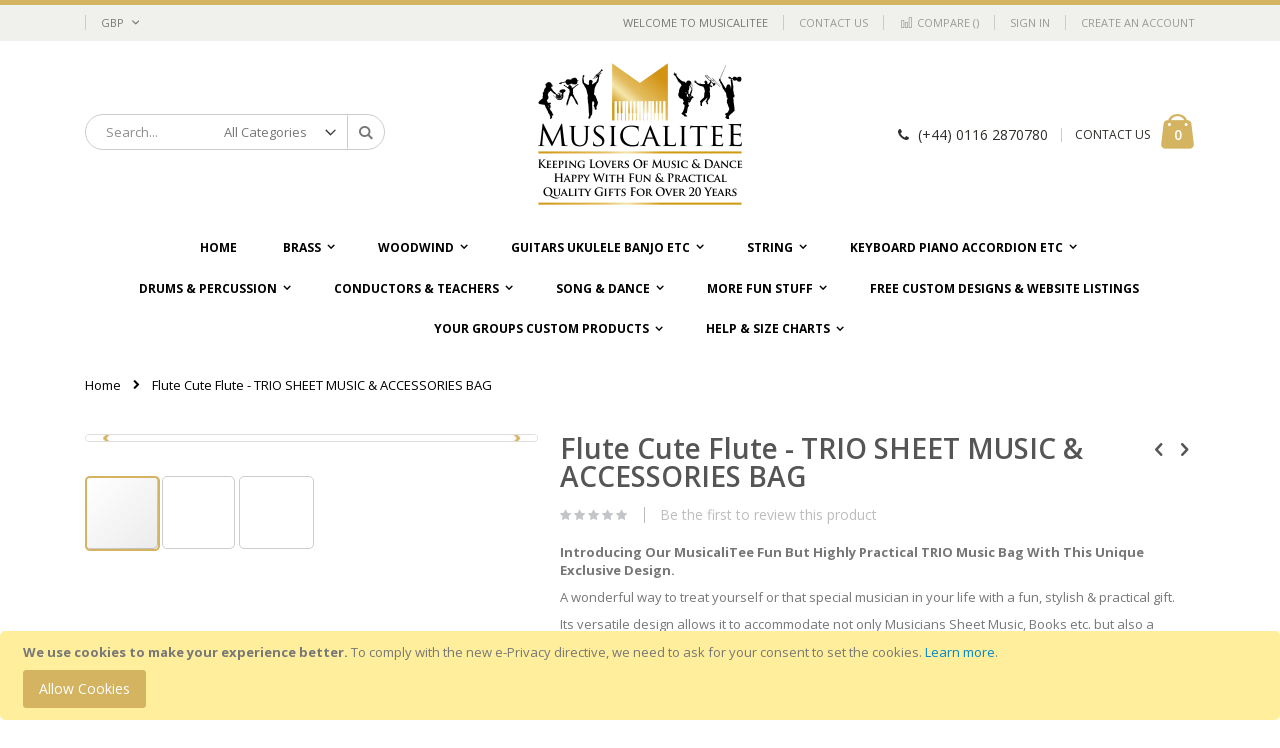

--- FILE ---
content_type: text/html; charset=UTF-8
request_url: https://musicalitee.com/flute-cute-flute-trio-sheet-music-accessories-bag.html
body_size: 29489
content:
<!doctype html>
<html lang="en">
    <head prefix="og: http://ogp.me/ns# fb: http://ogp.me/ns/fb# product: http://ogp.me/ns/product#">
        
        <meta charset="utf-8"/>
<meta name="title" content="Flute Design Applied To Heavy Duty Sheet Music &amp; Accessories Shoulder Bag. 11 Accent Colour Options &amp; Free Personalistion."/>
<meta name="description" content="Personalised Fun Music Gifts For Flute Players Of All Ages. Heavy Duty Sheet Music &amp; Accessories Shoulder Bag. 11 Accent Colour Options &amp; Free Personalistion.Great Value Quality Products. Free Custom Design Service"/>
<meta name="robots" content="INDEX,FOLLOW"/>
<meta name="viewport" content="width=device-width, initial-scale=1, maximum-scale=1.0, user-scalable=no"/>
<meta name="format-detection" content="telephone=no"/>
<title>Flute Design Applied To Heavy Duty Sheet Music &amp; Accessories Shoulder Bag. 11 Accent Colour Options &amp; Free Personalistion.</title>
<link  rel="stylesheet" type="text/css"  media="all" href="https://musicalitee.com/pub/static/version1674497733/_cache/merged/14c401b66837e5fb11db5d45bf68555f.min.css" />
<link  rel="stylesheet" type="text/css"  media="screen and (min-width: 768px)" href="https://musicalitee.com/pub/static/version1674497733/frontend/Smartwave/porto/en_GB/css/styles-l.min.css" />
<link  rel="stylesheet" type="text/css"  media="print" href="https://musicalitee.com/pub/static/version1674497733/frontend/Smartwave/porto/en_GB/css/print.min.css" />

<link  rel="stylesheet" type="text/css" href="//fonts.googleapis.com/css?family=Shadows+Into+Light" />
<link  rel="icon" type="image/x-icon" href="https://musicalitee.com/pub/media/favicon/stores/1/favicon.ico" />
<link  rel="shortcut icon" type="image/x-icon" href="https://musicalitee.com/pub/media/favicon/stores/1/favicon.ico" />
<!--UpWf22dQes3JvOVNc39806hmqWkdkGhN-->        <link rel="stylesheet" href="//fonts.googleapis.com/css?family=Open+Sans%3A300%2C300italic%2C400%2C400italic%2C600%2C600italic%2C700%2C700italic%2C800%2C800italic&amp;v1&amp;subset=latin%2Clatin-ext" type="text/css" media="screen"/>
<link href="//fonts.googleapis.com/css?family=Oswald:300,400,700" rel="stylesheet">
<link href="//fonts.googleapis.com/css?family=Poppins:300,400,500,600,700" rel="stylesheet">
<link rel="stylesheet" href="//fonts.googleapis.com/css?family=Open+Sans%3A300%2C300italic%2C400%2C400italic%2C600%2C600italic%2C700%2C700italic%2C800%2C800italic&amp;v1&amp;subset=latin%2Clatin-ext" type="text/css" media="screen"/>
    <link rel="stylesheet" type="text/css" media="all" href="https://musicalitee.com/pub/media/porto/web/bootstrap/css/bootstrap.optimized.min.css">
    <link rel="stylesheet" type="text/css" media="all" href="https://musicalitee.com/pub/media/porto/web/css/animate.optimized.css">
<link rel="stylesheet" type="text/css" media="all" href="https://musicalitee.com/pub/media/porto/web/css/header/type11.css">
<link rel="stylesheet" type="text/css" media="all" href="https://musicalitee.com/pub/media/porto/web/css/custom.css">
<link rel="stylesheet" type="text/css" media="all" href="https://musicalitee.com/pub/media/porto/configed_css/design_default.css">
<link rel="stylesheet" type="text/css" media="all" href="https://musicalitee.com/pub/media/porto/configed_css/settings_default.css">



<meta property="og:type" content="product" />
<meta property="og:title"
      content="Flute Cute Flute - TRIO SHEET MUSIC & ACCESSORIES BAG " />
<meta property="og:image"
      content="https://musicalitee.com/pub/media/catalog/product/cache/b3e5decd784bcc262deaa293485d71d5/f/l/flute_03b_cute_flute_mg_bag_1.jpg" />
<meta property="og:description"
      content="Introducing Our MusicaliTee Fun But Highly Practical TRIO Music Bag With This Unique Exclusive Design.
A wonderful way to treat yourself or that special musician in your life with a fun, stylish &amp; practical gift.
Its versatile design allows it to accommodate not only Musicians Sheet Music, Books etc. but also a multitude of smaller Accessories.
They can take the equivalent of 3 A4 Ring binders &amp; a lot of those smaller accessories, reeds, rosin, tuners, mutes, spare strings, metronomes etc. They will usually accept smaller hard instrument cases e.g. Flute, Clarinet, Oboe &amp; some Musical Instrument Stands, Sheet Music Stands etc. But please check sizes first. MusicaliTee products feature our highly detailed designs, the latest specialist materials, utilising a combination of computerised &amp; hand crafted manufacturing techniques.
Made from tough polyester weave 600D fabric (not the often found flimsy thin nylon variety) they are perfect for protecting &amp; transporting the often sizeable investment made in purchasing sheet music &amp; tuition books.
Our MusicaliTee Design is in White with your choice of Design Accent Colour &amp; FREE Personalisation Option. This Bag is 40cm Long x 34cm High x 11cm Wide (16 x 13.5 x 4.5 inches) With A Large Velcro Front Fastened Flap. A 5cm (2 inches) Wide Adjustable Shoulder Strap Can Be Fully Extended To 137cm (54 inches).
It also has a Flap Protected Zipped Pocket 19cm x 16cm (7.5 x 6 inches), Two Larger Pockets 20cm x 25cm (8 x 9.5 inches), Pen Holders, Pocket for Phone, Tuner, Metronome etc (Bag Contents Shown In Photos Are For Illustration Purposes Only).

" />
<meta property="og:url" content="https://musicalitee.com/flute-cute-flute-trio-sheet-music-accessories-bag.html" />
    <meta property="product:price:amount" content="21.99"/>
    <meta property="product:price:currency"
      content="GBP"/>
    </head>
    <body data-container="body"
          data-mage-init='{"loaderAjax": {}, "loader": { "icon": "https://musicalitee.com/pub/static/version1674497733/frontend/Smartwave/porto/en_GB/images/loader-2.gif"}}'
        itemtype="http://schema.org/Product" itemscope="itemscope" class="catalog-product-view product-flute-cute-flute-trio-sheet-music-accessories-bag  layout-1140 wide page-layout-1column">
        


    <noscript>
        <div class="message global noscript">
            <div class="content">
                <p>
                    <strong>JavaScript seems to be disabled in your browser.</strong>
                    <span>For the best experience on our site, be sure to turn on Javascript in your browser.</span>
                </p>
            </div>
        </div>
    </noscript>
    <div role="alertdialog"
         tabindex="-1"
         class="message global cookie"
         id="notice-cookie-block"
         style="display: none;">
        <div role="document" class="content" tabindex="0">
            <p>
                <strong>We use cookies to make your experience better.</strong>
                <span>To comply with the new e-Privacy directive, we need to ask for your consent to set the cookies.</span>
                <a href="https://musicalitee.com/privacy-policy-cookie-restriction-mode/">Learn more</a>.            </p>
            <div class="actions">
                <button id="btn-cookie-allow" class="action allow primary">
                    <span>Allow Cookies</span>
                </button>
            </div>
        </div>
    </div>
    




<div class="page-wrapper"><header class="page-header type11 " >
    <div class="panel wrapper">
        <div class="panel header">
            <a class="action skip contentarea"
   href="#contentarea">
    <span>
        Skip to Content    </span>
</a>
            <div class="switcher currency switcher-currency" id="switcher-currency">
    <strong class="label switcher-label"><span>Currency</span></strong>
    <div class="actions dropdown options switcher-options">
        <div class="action toggle switcher-trigger" id="switcher-currency-trigger">
            <strong class="language-GBP">
                <span>GBP</span>
            </strong>
        </div>
        <ul class="dropdown switcher-dropdown" data-mage-init='{"dropdownDialog":{
            "appendTo":"#switcher-currency > .options",
            "triggerTarget":"#switcher-currency-trigger",
            "closeOnMouseLeave": false,
            "triggerClass":"active",
            "parentClass":"active",
            "buttons":null}}'>
                                                <li class="currency-AUD switcher-option">
                        <a href="#" data-post='{"action":"https:\/\/musicalitee.com\/directory\/currency\/switch\/","data":{"currency":"AUD","uenc":"aHR0cHM6Ly9tdXNpY2FsaXRlZS5jb20vZmx1dGUtY3V0ZS1mbHV0ZS10cmlvLXNoZWV0LW11c2ljLWFjY2Vzc29yaWVzLWJhZy5odG1s"}}'>AUD - Australian Dollar</a>
                    </li>
                                                                                            <li class="currency-EUR switcher-option">
                        <a href="#" data-post='{"action":"https:\/\/musicalitee.com\/directory\/currency\/switch\/","data":{"currency":"EUR","uenc":"aHR0cHM6Ly9tdXNpY2FsaXRlZS5jb20vZmx1dGUtY3V0ZS1mbHV0ZS10cmlvLXNoZWV0LW11c2ljLWFjY2Vzc29yaWVzLWJhZy5odG1s"}}'>EUR - Euro</a>
                    </li>
                                                                <li class="currency-NOK switcher-option">
                        <a href="#" data-post='{"action":"https:\/\/musicalitee.com\/directory\/currency\/switch\/","data":{"currency":"NOK","uenc":"aHR0cHM6Ly9tdXNpY2FsaXRlZS5jb20vZmx1dGUtY3V0ZS1mbHV0ZS10cmlvLXNoZWV0LW11c2ljLWFjY2Vzc29yaWVzLWJhZy5odG1s"}}'>NOK - Norwegian Krone</a>
                    </li>
                                                                <li class="currency-USD switcher-option">
                        <a href="#" data-post='{"action":"https:\/\/musicalitee.com\/directory\/currency\/switch\/","data":{"currency":"USD","uenc":"aHR0cHM6Ly9tdXNpY2FsaXRlZS5jb20vZmx1dGUtY3V0ZS1mbHV0ZS10cmlvLXNoZWV0LW11c2ljLWFjY2Vzc29yaWVzLWJhZy5odG1s"}}'>USD - US Dollar</a>
                    </li>
                                    </ul>
    </div>
</div>
                        <ul class="header links">    <li class="greet welcome" data-bind="scope: 'customer'">
        <!-- ko if: customer().fullname  -->
        <span class="logged-in"
              data-bind="text: new String('Welcome, %1!').replace('%1', customer().fullname)">
        </span>
        <!-- /ko -->
        <!-- ko ifnot: customer().fullname  -->
        <span class="not-logged-in"
              data-bind='html:"Welcome To Musicalitee"'></span>
                <!-- /ko -->
    </li>
    
<li><a href="https://musicalitee.com/contact">Contact Us</a></li><li class="item link compare " data-bind="scope: 'compareProducts'" data-role="compare-products-link">
    <a class="action compare" title="Compare Products"
       data-bind="attr: {'href': compareProducts().listUrl}, css: {'': !compareProducts().count}"
    >
    	<em class="porto-icon-chart hidden-xs"></em>
        Compare        (<span class="counter qty" data-bind="text: compareProducts().countCaption"></span>)
    </a>
</li>

<li class="authorization-link" data-label="or">
    <a href="https://musicalitee.com/customer/account/login/referer/aHR0cHM6Ly9tdXNpY2FsaXRlZS5jb20vZmx1dGUtY3V0ZS1mbHV0ZS10cmlvLXNoZWV0LW11c2ljLWFjY2Vzc29yaWVzLWJhZy5odG1s/">
        Sign In    </a>
</li>
<li><a href="https://musicalitee.com/customer/account/create/" >Create an Account</a></li></ul>        </div>
    </div>
    <div class="header content">
        <a class="logo" href="https://musicalitee.com/" title="">
        <img src="https://musicalitee.com/pub/media/logo/stores/1/musicalitee_header_logo.gif"
             alt=""
                                  />
    </a>
    
<div data-block="minicart" class="minicart-wrapper">
    <a class="action showcart" href="https://musicalitee.com/checkout/cart/"
       data-bind="scope: 'minicart_content'">
        <span class="text">Cart</span>
        <span class="counter qty empty"
              data-bind="css: { empty: !!getCartParam('summary_count') == false }, blockLoader: isLoading">
            <span class="counter-number">
            <!-- ko if: getCartParam('summary_count') --><!-- ko text: getCartParam('summary_count') --><!-- /ko --><!-- /ko -->
            <!-- ko ifnot: getCartParam('summary_count') -->0<!-- /ko -->
            </span>
            <span class="counter-label">
                <!-- ko i18n: 'items' --><!-- /ko -->
            </span>
        </span>
    </a>
            <div class="block block-minicart empty"
             data-role="dropdownDialog"
             data-mage-init='{"dropdownDialog":{
                "appendTo":"[data-block=minicart]",
                "triggerTarget":".showcart",
                "timeout": "2000",
                "closeOnMouseLeave": false,
                "closeOnEscape": true,
                "triggerClass":"active",
                "parentClass":"active",
                "buttons":[]}}'>
            <div id="minicart-content-wrapper" data-bind="scope: 'minicart_content'">
                <!-- ko template: getTemplate() --><!-- /ko -->
            </div>
        </div>
        
    
</div>


    <span data-action="toggle-nav" class="action nav-toggle"><span>Toggle Nav</span></span>
    <div class="block block-search">
    <div class="block block-title"><strong>Search</strong></div>
    <div class="block block-content">
        <form class="form minisearch" id="search_mini_form" action="https://musicalitee.com/catalogsearch/result/" method="get">
            <div class="field search">
                <label class="label" for="search" data-role="minisearch-label">
                    <span>Search</span>
                </label>
                <div class="control">
                    <input id="search"
                           data-mage-init='{"quickSearch":{
                                "formSelector":"#search_mini_form",
                                "url":"https://musicalitee.com/search/ajax/suggest/",
                                "destinationSelector":"#search_autocomplete"}
                           }'
                           type="text"
                           name="q"
                           value=""
                           placeholder="Search..."
                           class="input-text"
                           maxlength="128"
                           role="combobox"
                           aria-haspopup="false"
                           aria-autocomplete="both"
                           autocomplete="off"/>
                    <div id="search_autocomplete" class="search-autocomplete"></div>
                    <div class="nested">
    <a class="action advanced" href="https://musicalitee.com/catalogsearch/advanced/" data-action="advanced-search">
        Advanced Search    </a>
</div>
        <div class="search-category" style="position:absolute; top: 0; right: 35px; width: 130px">
        <select id="mpsearch-category">
                            <option value="0">All Categories</option>
                            <option value="21">Brass</option>
                            <option value="32">- Baritone</option>
                            <option value="52">- Cornet</option>
                            <option value="62">- Euphonium</option>
                            <option value="72">- Flugelhorn</option>
                            <option value="82">- French Horn</option>
                            <option value="102">- Sousaphone</option>
                            <option value="112">- Tenor Alto E Flat Horn</option>
                            <option value="122">- Trombone</option>
                            <option value="142">- Trumpet</option>
                            <option value="152">- Tuba</option>
                            <option value="162">- Wagner Tuba</option>
                            <option value="172">Woodwind</option>
                            <option value="173">- Bagpipe</option>
                            <option value="183">- Bassoon</option>
                            <option value="193">- Contra Bassoon</option>
                            <option value="203">- Clarinet</option>
                            <option value="233">- Flute</option>
                            <option value="243">- Piccolo</option>
                            <option value="253">- Harmonica</option>
                            <option value="263">- Oboe</option>
                            <option value="283">- Saxophone Tenor</option>
                            <option value="293">- Saxophone Soprano</option>
                            <option value="303">- Saxophone Alto</option>
                            <option value="313">- Saxophone Baritone</option>
                            <option value="323">- Recorder</option>
                            <option value="333">Guitars Ukulele Banjo etc</option>
                            <option value="334">- Acoustic Guitar</option>
                            <option value="344">- Bass Guitar</option>
                            <option value="354">- Electric Guitar</option>
                            <option value="364">- Banjo</option>
                            <option value="374">- Mandolin Gibson A</option>
                            <option value="384">- Ukulele</option>
                            <option value="394">- Banjolele Banjo-Ukulele</option>
                            <option value="404">String</option>
                            <option value="405">- Cello</option>
                            <option value="415">- Double Bass</option>
                            <option value="425">- Dulcimer Hammered</option>
                            <option value="435">- Harp Pedal</option>
                            <option value="445">- Viola</option>
                            <option value="455">- Violin</option>
                            <option value="465">Keyboard Piano Accordion etc</option>
                            <option value="466">- Accordion Keyboard</option>
                            <option value="486">- Concertina</option>
                            <option value="496">- Melodeon</option>
                            <option value="506">- Piano</option>
                            <option value="550">Drums & Percussion</option>
                            <option value="551">- Drums</option>
                            <option value="561">- Drums Bodhran</option>
                            <option value="571">Conductors & Teachers</option>
                            <option value="572">- Conductor</option>
                            <option value="582">- Bandmaster</option>
                            <option value="592">Song & Dance</option>
                            <option value="593">- Dancing</option>
                            <option value="596">- Singing</option>
                            <option value="606">FREE Custom Designs & Website Listings</option>
                            <option value="617">Your Groups Custom Products</option>
                            <option value="618">- Soberton Strummers Ukulele Club</option>
                            <option value="619">- East Grinstead Ukulele Club</option>
                            <option value="620">- Breckland Brass Band</option>
                            <option value="621">- Caramellos</option>
                            <option value="622">- Kangaroo Juice</option>
                            <option value="623">- Magiks Brass</option>
                            <option value="624">- Leiston Royal British Legion Band</option>
                            <option value="625">- La Concorde Nortkerque</option>
                            <option value="626">- Romsey Choral Society</option>
                            <option value="1369">- Hucknall Ukulele Group</option>
                            <option value="1370">- Mansfield Ukulele Group</option>
                            <option value="627">Help & Size Charts</option>
                            <option value="629">- Colour Combination Viewer</option>
                            <option value="630">- Size Charts</option>
                            <option value="639">- Delivery</option>
                            <option value="640">- My Account</option>
                            <option value="642">- About Us</option>
                            <option value="643">- Problems?</option>
                            <option value="644">- The Small Print</option>
                            <option value="646">More Fun Stuff</option>
                            <option value="647">- Music Notation</option>
                    </select>
    </div>
        
    
                </div>
            </div>
            <div class="actions">
                <button type="submit"
                        title="Search"
                        class="action search">
                    <span>Search</span>
                </button>
            </div>
        </form>
    </div>
</div>
    <div class="custom-block"><em class="porto-icon-phone" style="margin-right: 5px;"></em><span>(+44) 0116 2870780</span><span class="split"></span><a href="mailto:sales@musicalitee.com">CONTACT US</a></div>    </div>
        <div class="sections nav-sections">
                <div class="section-items nav-sections-items"
             data-mage-init='{"tabs":{"openedState":"active"}}'>
                                            <div class="section-item-title nav-sections-item-title"
                     data-role="collapsible">
                    <a class="nav-sections-item-switch"
                       data-toggle="switch" href="#store.menu">
                        Menu                    </a>
                </div>
                <div class="section-item-content nav-sections-item-content"
                     id="store.menu"
                     data-role="content">
                    
<nav class="navigation sw-megamenu " role="navigation">
    <ul>
        
    <li class="ui-menu-item level0">
        <a href="https://musicalitee.com/" class="level-top"><span>Home</span></a>
    </li>
<li class="ui-menu-item level0 classic parent "><div class="open-children-toggle"></div><a href="https://musicalitee.com/brass.html" class="level-top" title="Brass"><span>Brass</span></a><div class="level0 submenu"><div class="row"><ul class="subchildmenu "><li class="ui-menu-item level1 parent "><div class="open-children-toggle"></div><a href="https://musicalitee.com/brass/baritone.html" title="Baritone"><span>Baritone</span></a><ul class="subchildmenu "><li class="ui-menu-item level2 "><a href="https://musicalitee.com/brass/baritone/baritone-music-bag.html" title="Baritone Music Bag"><span>Baritone Music Bag</span></a></li><li class="ui-menu-item level2 "><a href="https://musicalitee.com/brass/baritone/baritone-classic-t-shirt.html" title="Baritone Classic T Shirt"><span>Baritone Classic T Shirt</span></a></li><li class="ui-menu-item level2 "><a href="https://musicalitee.com/brass/baritone/baritone-lady-fit-t-shirt.html" title="Baritone Lady Fit T Shirt"><span>Baritone Lady Fit T Shirt</span></a></li><li class="ui-menu-item level2 "><a href="https://musicalitee.com/brass/baritone/baritone-polo-shirt.html" title="Baritone Polo Shirt"><span>Baritone Polo Shirt</span></a></li><li class="ui-menu-item level2 "><a href="https://musicalitee.com/brass/baritone/baritone-hoody.html" title="Baritone Hoody"><span>Baritone Hoody</span></a></li><li class="ui-menu-item level2 "><a href="https://musicalitee.com/brass/baritone/baritone-zip-hoody.html" title="Baritone Zip Hoody"><span>Baritone Zip Hoody</span></a></li><li class="ui-menu-item level2 "><a href="https://musicalitee.com/brass/baritone/baritone-sweatshirt.html" title="Baritone Sweatshirt"><span>Baritone Sweatshirt</span></a></li></ul></li><li class="ui-menu-item level1 parent "><div class="open-children-toggle"></div><a href="https://musicalitee.com/brass/cornet.html" title="Cornet"><span>Cornet</span></a><ul class="subchildmenu "><li class="ui-menu-item level2 "><a href="https://musicalitee.com/brass/cornet/cornet-music-bag.html" title="Cornet Music Bag"><span>Cornet Music Bag</span></a></li><li class="ui-menu-item level2 "><a href="https://musicalitee.com/brass/cornet/cornet-classic-t-shirt.html" title="Cornet Classic T Shirt"><span>Cornet Classic T Shirt</span></a></li><li class="ui-menu-item level2 "><a href="https://musicalitee.com/brass/cornet/cornet-lady-fit-t-shirt.html" title="Cornet Lady Fit T Shirt"><span>Cornet Lady Fit T Shirt</span></a></li><li class="ui-menu-item level2 "><a href="https://musicalitee.com/brass/cornet/cornet-polo-shirt.html" title="Cornet Polo Shirt"><span>Cornet Polo Shirt</span></a></li><li class="ui-menu-item level2 "><a href="https://musicalitee.com/brass/cornet/cornet-hoody.html" title="Cornet Hoody"><span>Cornet Hoody</span></a></li><li class="ui-menu-item level2 "><a href="https://musicalitee.com/brass/cornet/cornet-zip-hoody.html" title="Cornet Zip Hoody"><span>Cornet Zip Hoody</span></a></li><li class="ui-menu-item level2 "><a href="https://musicalitee.com/brass/cornet/cornet-sweatshirt.html" title="Cornet Sweatshirt"><span>Cornet Sweatshirt</span></a></li></ul></li><li class="ui-menu-item level1 parent "><div class="open-children-toggle"></div><a href="https://musicalitee.com/brass/euphonium.html" title="Euphonium"><span>Euphonium</span></a><ul class="subchildmenu "><li class="ui-menu-item level2 "><a href="https://musicalitee.com/brass/euphonium/euphonium-music-bag.html" title="Euphonium Music Bag"><span>Euphonium Music Bag</span></a></li><li class="ui-menu-item level2 "><a href="https://musicalitee.com/brass/euphonium/euphonium-classic-t-shirt.html" title="Euphonium Classic T Shirt"><span>Euphonium Classic T Shirt</span></a></li><li class="ui-menu-item level2 "><a href="https://musicalitee.com/brass/euphonium/euphonium-lady-fit-t-shirt.html" title="Euphonium Lady Fit T Shirt"><span>Euphonium Lady Fit T Shirt</span></a></li><li class="ui-menu-item level2 "><a href="https://musicalitee.com/brass/euphonium/euphonium-polo-shirt.html" title="Euphonium Polo Shirt"><span>Euphonium Polo Shirt</span></a></li><li class="ui-menu-item level2 "><a href="https://musicalitee.com/brass/euphonium/euphonium-hoody.html" title="Euphonium Hoody"><span>Euphonium Hoody</span></a></li><li class="ui-menu-item level2 "><a href="https://musicalitee.com/brass/euphonium/euphonium-zip-hoody.html" title="Euphonium Zip Hoody"><span>Euphonium Zip Hoody</span></a></li><li class="ui-menu-item level2 "><a href="https://musicalitee.com/brass/euphonium/euphonium-sweatshirt.html" title="Euphonium Sweatshirt"><span>Euphonium Sweatshirt</span></a></li></ul></li><li class="ui-menu-item level1 parent "><div class="open-children-toggle"></div><a href="https://musicalitee.com/brass/flugelhorn.html" title="Flugelhorn"><span>Flugelhorn</span></a><ul class="subchildmenu "><li class="ui-menu-item level2 "><a href="https://musicalitee.com/brass/flugelhorn/flugelhorn-music-bag.html" title="Flugelhorn Music Bag"><span>Flugelhorn Music Bag</span></a></li><li class="ui-menu-item level2 "><a href="https://musicalitee.com/brass/flugelhorn/flugelhorn-classic-t-shirt.html" title="Flugelhorn Classic T Shirt"><span>Flugelhorn Classic T Shirt</span></a></li><li class="ui-menu-item level2 "><a href="https://musicalitee.com/brass/flugelhorn/flugelhorn-lady-fit-t-shirt.html" title="Flugelhorn Lady Fit T Shirt"><span>Flugelhorn Lady Fit T Shirt</span></a></li><li class="ui-menu-item level2 "><a href="https://musicalitee.com/brass/flugelhorn/flugelhorn-polo-shirt.html" title="Flugelhorn Polo Shirt"><span>Flugelhorn Polo Shirt</span></a></li><li class="ui-menu-item level2 "><a href="https://musicalitee.com/brass/flugelhorn/flugelhorn-hoody.html" title="Flugelhorn Hoody"><span>Flugelhorn Hoody</span></a></li><li class="ui-menu-item level2 "><a href="https://musicalitee.com/brass/flugelhorn/flugelhorn-zip-hoody.html" title="Flugelhorn Zip Hoody"><span>Flugelhorn Zip Hoody</span></a></li><li class="ui-menu-item level2 "><a href="https://musicalitee.com/brass/flugelhorn/flugelhorn-sweatshirt.html" title="Flugelhorn Sweatshirt"><span>Flugelhorn Sweatshirt</span></a></li></ul></li><li class="ui-menu-item level1 parent "><div class="open-children-toggle"></div><a href="https://musicalitee.com/brass/french-horn.html" title="French Horn"><span>French Horn</span></a><ul class="subchildmenu "><li class="ui-menu-item level2 "><a href="https://musicalitee.com/brass/french-horn/french-horn-music-bag.html" title="French Horn Music Bag"><span>French Horn Music Bag</span></a></li><li class="ui-menu-item level2 "><a href="https://musicalitee.com/brass/french-horn/french-horn-classic-t-shirt.html" title="French Horn Classic T Shirt"><span>French Horn Classic T Shirt</span></a></li><li class="ui-menu-item level2 "><a href="https://musicalitee.com/brass/french-horn/french-horn-lady-fit-t-shirt.html" title="French Horn Lady Fit T Shirt"><span>French Horn Lady Fit T Shirt</span></a></li><li class="ui-menu-item level2 "><a href="https://musicalitee.com/brass/french-horn/french-horn-polo-shirt.html" title="French Horn Polo Shirt"><span>French Horn Polo Shirt</span></a></li><li class="ui-menu-item level2 "><a href="https://musicalitee.com/brass/french-horn/french-horn-hoody.html" title="French Horn Hoody"><span>French Horn Hoody</span></a></li><li class="ui-menu-item level2 "><a href="https://musicalitee.com/brass/french-horn/french-horn-zip-hoody.html" title="French Horn Zip Hoody"><span>French Horn Zip Hoody</span></a></li><li class="ui-menu-item level2 "><a href="https://musicalitee.com/brass/french-horn/french-horn-sweatshirt.html" title="French Horn Sweatshirt"><span>French Horn Sweatshirt</span></a></li><li class="ui-menu-item level2 "><a href="https://musicalitee.com/brass/french-horn/french-horn-other-garments-products.html" title="French Horn Other Garments & Products"><span>French Horn Other Garments & Products</span></a></li></ul></li><li class="ui-menu-item level1 parent "><div class="open-children-toggle"></div><a href="https://musicalitee.com/brass/sousaphone.html" title="Sousaphone"><span>Sousaphone</span></a><ul class="subchildmenu "><li class="ui-menu-item level2 "><a href="https://musicalitee.com/brass/sousaphone/sousaphone-music-bag.html" title="Sousaphone Music Bag"><span>Sousaphone Music Bag</span></a></li><li class="ui-menu-item level2 "><a href="https://musicalitee.com/brass/sousaphone/sousaphone-classic-t-shirt.html" title="Sousaphone Classic T Shirt"><span>Sousaphone Classic T Shirt</span></a></li><li class="ui-menu-item level2 "><a href="https://musicalitee.com/brass/sousaphone/sousaphone-lady-fit-t-shirt.html" title="Sousaphone Lady Fit T Shirt"><span>Sousaphone Lady Fit T Shirt</span></a></li><li class="ui-menu-item level2 "><a href="https://musicalitee.com/brass/sousaphone/sousaphone-polo-shirt.html" title="Sousaphone Polo Shirt"><span>Sousaphone Polo Shirt</span></a></li><li class="ui-menu-item level2 "><a href="https://musicalitee.com/brass/sousaphone/sousaphone-hoody.html" title="Sousaphone Hoody"><span>Sousaphone Hoody</span></a></li><li class="ui-menu-item level2 "><a href="https://musicalitee.com/brass/sousaphone/sousaphone-zip-hoody.html" title="Sousaphone Zip Hoody"><span>Sousaphone Zip Hoody</span></a></li><li class="ui-menu-item level2 "><a href="https://musicalitee.com/brass/sousaphone/sousaphone-sweatshirt.html" title="Sousaphone Sweatshirt"><span>Sousaphone Sweatshirt</span></a></li><li class="ui-menu-item level2 "><a href="https://musicalitee.com/brass/sousaphone/sousaphone-other-garments-products.html" title="Sousaphone Other Garments & Products"><span>Sousaphone Other Garments & Products</span></a></li></ul></li><li class="ui-menu-item level1 parent "><div class="open-children-toggle"></div><a href="https://musicalitee.com/brass/tenor-alto-e-flat-horn.html" title="Tenor Alto E Flat Horn"><span>Tenor Alto E Flat Horn</span></a><ul class="subchildmenu "><li class="ui-menu-item level2 "><a href="https://musicalitee.com/brass/tenor-alto-e-flat-horn/tenor-alto-e-flat-horn-music-bag.html" title="Tenor Alto E Flat Horn Music Bag"><span>Tenor Alto E Flat Horn Music Bag</span></a></li><li class="ui-menu-item level2 "><a href="https://musicalitee.com/brass/tenor-alto-e-flat-horn/tenor-alto-e-flat-horn-classic-t-shirt.html" title="Tenor Alto E Flat Horn Classic T Shirt"><span>Tenor Alto E Flat Horn Classic T Shirt</span></a></li><li class="ui-menu-item level2 "><a href="https://musicalitee.com/brass/tenor-alto-e-flat-horn/tenor-alto-e-flat-horn-lady-fit-t-shirt.html" title="Tenor Alto E Flat Horn Lady Fit T Shirt"><span>Tenor Alto E Flat Horn Lady Fit T Shirt</span></a></li><li class="ui-menu-item level2 "><a href="https://musicalitee.com/brass/tenor-alto-e-flat-horn/tenor-alto-e-flat-horn-polo-shirt.html" title="Tenor Alto E Flat Horn Polo Shirt"><span>Tenor Alto E Flat Horn Polo Shirt</span></a></li><li class="ui-menu-item level2 "><a href="https://musicalitee.com/brass/tenor-alto-e-flat-horn/tenor-alto-e-flat-horn-hoody.html" title="Tenor Alto E Flat Horn Hoody"><span>Tenor Alto E Flat Horn Hoody</span></a></li><li class="ui-menu-item level2 "><a href="https://musicalitee.com/brass/tenor-alto-e-flat-horn/tenor-alto-e-flat-horn-zip-hoody.html" title="Tenor Alto E Flat Horn Zip Hoody"><span>Tenor Alto E Flat Horn Zip Hoody</span></a></li><li class="ui-menu-item level2 "><a href="https://musicalitee.com/brass/tenor-alto-e-flat-horn/tenor-alto-e-flat-horn-sweatshirt.html" title="Tenor Alto E Flat Horn Sweatshirt"><span>Tenor Alto E Flat Horn Sweatshirt</span></a></li><li class="ui-menu-item level2 "><a href="https://musicalitee.com/brass/tenor-alto-e-flat-horn/tenor-alto-e-flat-horn-other-garments-products.html" title="Tenor Alto E Flat Horn Other Garments & Products"><span>Tenor Alto E Flat Horn Other Garments & Products</span></a></li></ul></li><li class="ui-menu-item level1 parent "><div class="open-children-toggle"></div><a href="https://musicalitee.com/brass/trombone.html" title="Trombone"><span>Trombone</span></a><ul class="subchildmenu "><li class="ui-menu-item level2 "><a href="https://musicalitee.com/brass/trombone/trombone-music-bag.html" title="Trombone Music Bag"><span>Trombone Music Bag</span></a></li><li class="ui-menu-item level2 "><a href="https://musicalitee.com/brass/trombone/trombone-classic-t-shirt.html" title="Trombone Classic T Shirt"><span>Trombone Classic T Shirt</span></a></li><li class="ui-menu-item level2 "><a href="https://musicalitee.com/brass/trombone/trombone-lady-fit-t-shirt.html" title="Trombone Lady Fit T Shirt"><span>Trombone Lady Fit T Shirt</span></a></li><li class="ui-menu-item level2 "><a href="https://musicalitee.com/brass/trombone/trombone-polo-shirt.html" title="Trombone Polo Shirt"><span>Trombone Polo Shirt</span></a></li><li class="ui-menu-item level2 "><a href="https://musicalitee.com/brass/trombone/trombone-hoody.html" title="Trombone Hoody"><span>Trombone Hoody</span></a></li><li class="ui-menu-item level2 "><a href="https://musicalitee.com/brass/trombone/trombone-zip-hoody.html" title="Trombone Zip Hoody"><span>Trombone Zip Hoody</span></a></li><li class="ui-menu-item level2 "><a href="https://musicalitee.com/brass/trombone/trombone-sweatshirt.html" title="Trombone Sweatshirt"><span>Trombone Sweatshirt</span></a></li><li class="ui-menu-item level2 "><a href="https://musicalitee.com/brass/trombone/trombone-other-garments-products.html" title="Trombone Other Garments & Products"><span>Trombone Other Garments & Products</span></a></li></ul></li><li class="ui-menu-item level1 parent "><div class="open-children-toggle"></div><a href="https://musicalitee.com/brass/trumpet.html" title="Trumpet"><span>Trumpet</span></a><ul class="subchildmenu "><li class="ui-menu-item level2 "><a href="https://musicalitee.com/brass/trumpet/trumpet-music-bag.html" title="Trumpet Music Bag"><span>Trumpet Music Bag</span></a></li><li class="ui-menu-item level2 "><a href="https://musicalitee.com/brass/trumpet/trumpet-classic-t-shirt.html" title="Trumpet Classic T Shirt"><span>Trumpet Classic T Shirt</span></a></li><li class="ui-menu-item level2 "><a href="https://musicalitee.com/brass/trumpet/trumpet-lady-fit-t-shirt.html" title="Trumpet Lady Fit T Shirt"><span>Trumpet Lady Fit T Shirt</span></a></li><li class="ui-menu-item level2 "><a href="https://musicalitee.com/brass/trumpet/trumpet-polo-shirt.html" title="Trumpet Polo Shirt"><span>Trumpet Polo Shirt</span></a></li><li class="ui-menu-item level2 "><a href="https://musicalitee.com/brass/trumpet/trumpet-hoody.html" title="Trumpet Hoody"><span>Trumpet Hoody</span></a></li><li class="ui-menu-item level2 "><a href="https://musicalitee.com/brass/trumpet/trumpet-zip-hoody.html" title="Trumpet Zip Hoody"><span>Trumpet Zip Hoody</span></a></li><li class="ui-menu-item level2 "><a href="https://musicalitee.com/brass/trumpet/trumpet-sweatshirt.html" title="Trumpet Sweatshirt"><span>Trumpet Sweatshirt</span></a></li><li class="ui-menu-item level2 "><a href="https://musicalitee.com/brass/trumpet/trumpet-other-garments-products.html" title="Trumpet Other Garments & Products"><span>Trumpet Other Garments & Products</span></a></li></ul></li><li class="ui-menu-item level1 parent "><div class="open-children-toggle"></div><a href="https://musicalitee.com/brass/tuba.html" title="Tuba"><span>Tuba</span></a><ul class="subchildmenu "><li class="ui-menu-item level2 "><a href="https://musicalitee.com/brass/tuba/tuba-music-bag.html" title="Tuba Music Bag"><span>Tuba Music Bag</span></a></li><li class="ui-menu-item level2 "><a href="https://musicalitee.com/brass/tuba/tuba-classic-t-shirt.html" title="Tuba Classic T Shirt"><span>Tuba Classic T Shirt</span></a></li><li class="ui-menu-item level2 "><a href="https://musicalitee.com/brass/tuba/tuba-lady-fit-t-shirt.html" title="Tuba Lady Fit T Shirt"><span>Tuba Lady Fit T Shirt</span></a></li><li class="ui-menu-item level2 "><a href="https://musicalitee.com/brass/tuba/tuba-polo-shirt.html" title="Tuba Polo Shirt"><span>Tuba Polo Shirt</span></a></li><li class="ui-menu-item level2 "><a href="https://musicalitee.com/brass/tuba/tuba-hoody.html" title="Tuba Hoody"><span>Tuba Hoody</span></a></li><li class="ui-menu-item level2 "><a href="https://musicalitee.com/brass/tuba/tuba-zip-hoody.html" title="Tuba Zip Hoody"><span>Tuba Zip Hoody</span></a></li><li class="ui-menu-item level2 "><a href="https://musicalitee.com/brass/tuba/tuba-sweatshirt.html" title="Tuba Sweatshirt"><span>Tuba Sweatshirt</span></a></li><li class="ui-menu-item level2 "><a href="https://musicalitee.com/brass/tuba/tuba-other-garments-products.html" title="Tuba Other Garments & Products"><span>Tuba Other Garments & Products</span></a></li></ul></li><li class="ui-menu-item level1 parent "><div class="open-children-toggle"></div><a href="https://musicalitee.com/brass/wagner-tuba.html" title="Wagner Tuba"><span>Wagner Tuba</span></a><ul class="subchildmenu "><li class="ui-menu-item level2 "><a href="https://musicalitee.com/brass/wagner-tuba/wagner-tuba-music-bag.html" title="Wagner Tuba Music Bag"><span>Wagner Tuba Music Bag</span></a></li><li class="ui-menu-item level2 "><a href="https://musicalitee.com/brass/wagner-tuba/wagner-tuba-classic-t-shirt.html" title="Wagner Tuba Classic T Shirt"><span>Wagner Tuba Classic T Shirt</span></a></li><li class="ui-menu-item level2 "><a href="https://musicalitee.com/brass/wagner-tuba/wagner-tuba-lady-fit-t-shirt.html" title="Wagner Tuba Lady Fit T Shirt"><span>Wagner Tuba Lady Fit T Shirt</span></a></li><li class="ui-menu-item level2 "><a href="https://musicalitee.com/brass/wagner-tuba/wagner-tuba-polo-shirt.html" title="Wagner Tuba Polo Shirt"><span>Wagner Tuba Polo Shirt</span></a></li><li class="ui-menu-item level2 "><a href="https://musicalitee.com/brass/wagner-tuba/wagner-tuba-hoody.html" title="Wagner Tuba Hoody"><span>Wagner Tuba Hoody</span></a></li><li class="ui-menu-item level2 "><a href="https://musicalitee.com/brass/wagner-tuba/wagner-tuba-zip-hoody.html" title="Wagner Tuba Zip Hoody"><span>Wagner Tuba Zip Hoody</span></a></li><li class="ui-menu-item level2 "><a href="https://musicalitee.com/brass/wagner-tuba/wagner-tuba-sweatshirt.html" title="Wagner Tuba Sweatshirt"><span>Wagner Tuba Sweatshirt</span></a></li><li class="ui-menu-item level2 "><a href="https://musicalitee.com/brass/wagner-tuba/wagner-tuba-other-garments-products.html" title="Wagner Tuba Other Garments & Products"><span>Wagner Tuba Other Garments & Products</span></a></li></ul></li></ul></div></div></li><li class="ui-menu-item level0 classic parent "><div class="open-children-toggle"></div><a href="https://musicalitee.com/woodwind.html" class="level-top" title="Woodwind"><span>Woodwind</span></a><div class="level0 submenu"><div class="row"><ul class="subchildmenu "><li class="ui-menu-item level1 parent "><div class="open-children-toggle"></div><a href="https://musicalitee.com/woodwind/bagpipe.html" title="Bagpipe"><span>Bagpipe</span></a><ul class="subchildmenu "><li class="ui-menu-item level2 "><a href="https://musicalitee.com/woodwind/bagpipe/bagpipe-music-bag.html" title="Bagpipe Music Bag"><span>Bagpipe Music Bag</span></a></li><li class="ui-menu-item level2 "><a href="https://musicalitee.com/woodwind/bagpipe/bagpipe-classic-t-shirt.html" title="Bagpipe Classic T Shirt"><span>Bagpipe Classic T Shirt</span></a></li><li class="ui-menu-item level2 "><a href="https://musicalitee.com/woodwind/bagpipe/bagpipe-lady-fit-t-shirt.html" title="Bagpipe Lady Fit T Shirt"><span>Bagpipe Lady Fit T Shirt</span></a></li><li class="ui-menu-item level2 "><a href="https://musicalitee.com/woodwind/bagpipe/bagpipe-polo-shirt.html" title="Bagpipe Polo Shirt"><span>Bagpipe Polo Shirt</span></a></li><li class="ui-menu-item level2 "><a href="https://musicalitee.com/woodwind/bagpipe/bagpipe-hoody.html" title="Bagpipe Hoody"><span>Bagpipe Hoody</span></a></li><li class="ui-menu-item level2 "><a href="https://musicalitee.com/woodwind/bagpipe/bagpipe-zip-hoody.html" title="Bagpipe Zip Hoody"><span>Bagpipe Zip Hoody</span></a></li><li class="ui-menu-item level2 "><a href="https://musicalitee.com/woodwind/bagpipe/bagpipe-sweatshirt.html" title="Bagpipe Sweatshirt"><span>Bagpipe Sweatshirt</span></a></li><li class="ui-menu-item level2 "><a href="https://musicalitee.com/woodwind/bagpipe/bagpipe-other-garments-products.html" title="Bagpipe Other Garments & Products"><span>Bagpipe Other Garments & Products</span></a></li></ul></li><li class="ui-menu-item level1 parent "><div class="open-children-toggle"></div><a href="https://musicalitee.com/woodwind/bassoon.html" title="Bassoon"><span>Bassoon</span></a><ul class="subchildmenu "><li class="ui-menu-item level2 "><a href="https://musicalitee.com/woodwind/bassoon/bassoon-music-bag.html" title="Bassoon Music Bag"><span>Bassoon Music Bag</span></a></li><li class="ui-menu-item level2 "><a href="https://musicalitee.com/woodwind/bassoon/bassoon-classic-t-shirt.html" title="Bassoon Classic T Shirt"><span>Bassoon Classic T Shirt</span></a></li><li class="ui-menu-item level2 "><a href="https://musicalitee.com/woodwind/bassoon/bassoon-lady-fit-t-shirt.html" title="Bassoon Lady Fit T Shirt"><span>Bassoon Lady Fit T Shirt</span></a></li><li class="ui-menu-item level2 "><a href="https://musicalitee.com/woodwind/bassoon/bassoon-polo-shirt.html" title="Bassoon Polo Shirt"><span>Bassoon Polo Shirt</span></a></li><li class="ui-menu-item level2 "><a href="https://musicalitee.com/woodwind/bassoon/bassoon-hoody.html" title="Bassoon Hoody"><span>Bassoon Hoody</span></a></li><li class="ui-menu-item level2 "><a href="https://musicalitee.com/woodwind/bassoon/bassoon-zip-hoody.html" title="Bassoon Zip Hoody"><span>Bassoon Zip Hoody</span></a></li><li class="ui-menu-item level2 "><a href="https://musicalitee.com/woodwind/bassoon/bassoon-sweatshirt.html" title="Bassoon Sweatshirt"><span>Bassoon Sweatshirt</span></a></li><li class="ui-menu-item level2 "><a href="https://musicalitee.com/woodwind/bassoon/bassoon-other-garments-products.html" title="Bassoon Other Garments & Products"><span>Bassoon Other Garments & Products</span></a></li></ul></li><li class="ui-menu-item level1 parent "><div class="open-children-toggle"></div><a href="https://musicalitee.com/woodwind/contra-bassoon.html" title="Contra Bassoon"><span>Contra Bassoon</span></a><ul class="subchildmenu "><li class="ui-menu-item level2 "><a href="https://musicalitee.com/woodwind/contra-bassoon/contra-bassoon-music-bag.html" title="Contra Bassoon Music Bag"><span>Contra Bassoon Music Bag</span></a></li><li class="ui-menu-item level2 "><a href="https://musicalitee.com/woodwind/contra-bassoon/contra-bassoon-classic-t-shirt.html" title="Contra Bassoon Classic T Shirt"><span>Contra Bassoon Classic T Shirt</span></a></li><li class="ui-menu-item level2 "><a href="https://musicalitee.com/woodwind/contra-bassoon/contra-bassoon-lady-fit-t-shirt.html" title="Contra Bassoon Lady Fit T Shirt"><span>Contra Bassoon Lady Fit T Shirt</span></a></li><li class="ui-menu-item level2 "><a href="https://musicalitee.com/woodwind/contra-bassoon/contra-bassoon-polo-shirt.html" title="Contra Bassoon Polo Shirt"><span>Contra Bassoon Polo Shirt</span></a></li><li class="ui-menu-item level2 "><a href="https://musicalitee.com/woodwind/contra-bassoon/contra-bassoon-hoody.html" title="Contra Bassoon Hoody"><span>Contra Bassoon Hoody</span></a></li><li class="ui-menu-item level2 "><a href="https://musicalitee.com/woodwind/contra-bassoon/contra-bassoon-zip-hoody.html" title="Contra Bassoon Zip Hoody"><span>Contra Bassoon Zip Hoody</span></a></li><li class="ui-menu-item level2 "><a href="https://musicalitee.com/woodwind/contra-bassoon/contra-bassoon-sweatshirt.html" title="Contra Bassoon Sweatshirt"><span>Contra Bassoon Sweatshirt</span></a></li><li class="ui-menu-item level2 "><a href="https://musicalitee.com/woodwind/contra-bassoon/contra-bassoon-zip-sweatshirt.html" title="Contra Bassoon Zip Sweatshirt"><span>Contra Bassoon Zip Sweatshirt</span></a></li><li class="ui-menu-item level2 "><a href="https://musicalitee.com/woodwind/contra-bassoon/contra-bassoon-other-garments-products.html" title="Contra Bassoon Other Garments & Products"><span>Contra Bassoon Other Garments & Products</span></a></li></ul></li><li class="ui-menu-item level1 parent "><div class="open-children-toggle"></div><a href="https://musicalitee.com/woodwind/clarinet.html" title="Clarinet"><span>Clarinet</span></a><ul class="subchildmenu "><li class="ui-menu-item level2 "><a href="https://musicalitee.com/woodwind/clarinet/clarinet-music-bag.html" title="Clarinet Music Bag"><span>Clarinet Music Bag</span></a></li><li class="ui-menu-item level2 "><a href="https://musicalitee.com/woodwind/clarinet/clarinet-classic-t-shirt.html" title="Clarinet Classic T Shirt"><span>Clarinet Classic T Shirt</span></a></li><li class="ui-menu-item level2 "><a href="https://musicalitee.com/woodwind/clarinet/clarinet-lady-fit-t-shirt.html" title="Clarinet Lady Fit T Shirt"><span>Clarinet Lady Fit T Shirt</span></a></li><li class="ui-menu-item level2 "><a href="https://musicalitee.com/woodwind/clarinet/clarinet-polo-shirt.html" title="Clarinet Polo Shirt"><span>Clarinet Polo Shirt</span></a></li><li class="ui-menu-item level2 "><a href="https://musicalitee.com/woodwind/clarinet/clarinet-hoody.html" title="Clarinet Hoody"><span>Clarinet Hoody</span></a></li><li class="ui-menu-item level2 "><a href="https://musicalitee.com/woodwind/clarinet/clarinet-zip-hoody.html" title="Clarinet Zip Hoody"><span>Clarinet Zip Hoody</span></a></li><li class="ui-menu-item level2 "><a href="https://musicalitee.com/woodwind/clarinet/clarinet-sweatshirt.html" title="Clarinet Sweatshirt"><span>Clarinet Sweatshirt</span></a></li><li class="ui-menu-item level2 "><a href="https://musicalitee.com/woodwind/clarinet/clarinet-zip-sweatshirt.html" title="Clarinet Zip Sweatshirt"><span>Clarinet Zip Sweatshirt</span></a></li><li class="ui-menu-item level2 "><a href="https://musicalitee.com/woodwind/clarinet/clarinet-other-garments-products.html" title="Clarinet  Other Garments & Products"><span>Clarinet  Other Garments & Products</span></a></li></ul></li><li class="ui-menu-item level1 parent "><div class="open-children-toggle"></div><a href="https://musicalitee.com/woodwind/flute.html" title="Flute"><span>Flute</span></a><ul class="subchildmenu "><li class="ui-menu-item level2 "><a href="https://musicalitee.com/woodwind/flute/flute-music-bag.html" title="Flute Music Bag"><span>Flute Music Bag</span></a></li><li class="ui-menu-item level2 "><a href="https://musicalitee.com/woodwind/flute/flute-classic-t-shirt.html" title="Flute Classic T Shirt"><span>Flute Classic T Shirt</span></a></li><li class="ui-menu-item level2 "><a href="https://musicalitee.com/woodwind/flute/flute-lady-fit-t-shirt.html" title="Flute Lady Fit T Shirt"><span>Flute Lady Fit T Shirt</span></a></li><li class="ui-menu-item level2 "><a href="https://musicalitee.com/woodwind/flute/flute-polo-shirt.html" title="Flute Polo Shirt"><span>Flute Polo Shirt</span></a></li><li class="ui-menu-item level2 "><a href="https://musicalitee.com/woodwind/flute/flute-hoody.html" title="Flute Hoody"><span>Flute Hoody</span></a></li><li class="ui-menu-item level2 "><a href="https://musicalitee.com/woodwind/flute/flute-zip-hoody.html" title="Flute Zip Hoody"><span>Flute Zip Hoody</span></a></li><li class="ui-menu-item level2 "><a href="https://musicalitee.com/woodwind/flute/flute-sweatshirt.html" title="Flute Sweatshirt"><span>Flute Sweatshirt</span></a></li><li class="ui-menu-item level2 "><a href="https://musicalitee.com/woodwind/flute/flute-zip-sweatshirt.html" title="Flute Zip Sweatshirt"><span>Flute Zip Sweatshirt</span></a></li><li class="ui-menu-item level2 "><a href="https://musicalitee.com/woodwind/flute/flute-other-garments-products.html" title="Flute Other Garments & Products"><span>Flute Other Garments & Products</span></a></li></ul></li><li class="ui-menu-item level1 parent "><div class="open-children-toggle"></div><a href="https://musicalitee.com/woodwind/piccolo.html" title="Piccolo"><span>Piccolo</span></a><ul class="subchildmenu "><li class="ui-menu-item level2 "><a href="https://musicalitee.com/woodwind/piccolo/piccolo-music-bag.html" title="Piccolo Music Bag"><span>Piccolo Music Bag</span></a></li><li class="ui-menu-item level2 "><a href="https://musicalitee.com/woodwind/piccolo/piccolo-classic-t-shirt.html" title="Piccolo Classic T Shirt"><span>Piccolo Classic T Shirt</span></a></li><li class="ui-menu-item level2 "><a href="https://musicalitee.com/woodwind/piccolo/piccolo-lady-fit-t-shirt.html" title="Piccolo Lady Fit T Shirt"><span>Piccolo Lady Fit T Shirt</span></a></li><li class="ui-menu-item level2 "><a href="https://musicalitee.com/woodwind/piccolo/piccolo-polo-shirt.html" title="Piccolo Polo Shirt"><span>Piccolo Polo Shirt</span></a></li><li class="ui-menu-item level2 "><a href="https://musicalitee.com/woodwind/piccolo/piccolo-hoody.html" title="Piccolo Hoody"><span>Piccolo Hoody</span></a></li><li class="ui-menu-item level2 "><a href="https://musicalitee.com/woodwind/piccolo/piccolo-zip-hoody.html" title="Piccolo Zip Hoody"><span>Piccolo Zip Hoody</span></a></li><li class="ui-menu-item level2 "><a href="https://musicalitee.com/woodwind/piccolo/piccolo-sweatshirt.html" title="Piccolo Sweatshirt"><span>Piccolo Sweatshirt</span></a></li><li class="ui-menu-item level2 "><a href="https://musicalitee.com/woodwind/piccolo/piccolo-zip-sweatshirt.html" title="Piccolo Zip Sweatshirt"><span>Piccolo Zip Sweatshirt</span></a></li><li class="ui-menu-item level2 "><a href="https://musicalitee.com/woodwind/piccolo/piccolo-other-garments-products.html" title="Piccolo Other Garments & Products"><span>Piccolo Other Garments & Products</span></a></li></ul></li><li class="ui-menu-item level1 parent "><div class="open-children-toggle"></div><a href="https://musicalitee.com/woodwind/harmonica.html" title="Harmonica"><span>Harmonica</span></a><ul class="subchildmenu "><li class="ui-menu-item level2 "><a href="https://musicalitee.com/woodwind/harmonica/harmonica-music-bag.html" title="Harmonica Music Bag"><span>Harmonica Music Bag</span></a></li><li class="ui-menu-item level2 "><a href="https://musicalitee.com/woodwind/harmonica/harmonica-classic-t-shirt.html" title="Harmonica Classic T Shirt"><span>Harmonica Classic T Shirt</span></a></li><li class="ui-menu-item level2 "><a href="https://musicalitee.com/woodwind/harmonica/harmonica-lady-fit-t-shirt.html" title="Harmonica Lady Fit T Shirt"><span>Harmonica Lady Fit T Shirt</span></a></li><li class="ui-menu-item level2 "><a href="https://musicalitee.com/woodwind/harmonica/harmonica-polo-shirt.html" title="Harmonica Polo Shirt"><span>Harmonica Polo Shirt</span></a></li><li class="ui-menu-item level2 "><a href="https://musicalitee.com/woodwind/harmonica/harmonica-hoody.html" title="Harmonica Hoody"><span>Harmonica Hoody</span></a></li><li class="ui-menu-item level2 "><a href="https://musicalitee.com/woodwind/harmonica/harmonica-zip-hoody.html" title="Harmonica Zip Hoody"><span>Harmonica Zip Hoody</span></a></li><li class="ui-menu-item level2 "><a href="https://musicalitee.com/woodwind/harmonica/harmonica-sweatshirt.html" title="Harmonica Sweatshirt"><span>Harmonica Sweatshirt</span></a></li><li class="ui-menu-item level2 "><a href="https://musicalitee.com/woodwind/harmonica/harmonica-zip-sweatshirt.html" title="Harmonica Zip Sweatshirt"><span>Harmonica Zip Sweatshirt</span></a></li><li class="ui-menu-item level2 "><a href="https://musicalitee.com/woodwind/harmonica/harmonica-other-garments-products.html" title="Harmonica Other Garments & Products"><span>Harmonica Other Garments & Products</span></a></li></ul></li><li class="ui-menu-item level1 parent "><div class="open-children-toggle"></div><a href="https://musicalitee.com/woodwind/oboe.html" title="Oboe"><span>Oboe</span></a><ul class="subchildmenu "><li class="ui-menu-item level2 "><a href="https://musicalitee.com/woodwind/oboe/oboe-music-bag.html" title="Oboe Music Bag"><span>Oboe Music Bag</span></a></li><li class="ui-menu-item level2 "><a href="https://musicalitee.com/woodwind/oboe/oboe-classic-t-shirt.html" title="Oboe Classic T Shirt"><span>Oboe Classic T Shirt</span></a></li><li class="ui-menu-item level2 "><a href="https://musicalitee.com/woodwind/oboe/oboe-lady-fit-t-shirt.html" title="Oboe Lady Fit T Shirt"><span>Oboe Lady Fit T Shirt</span></a></li><li class="ui-menu-item level2 "><a href="https://musicalitee.com/woodwind/oboe/oboe-polo-shirt.html" title="Oboe Polo Shirt"><span>Oboe Polo Shirt</span></a></li><li class="ui-menu-item level2 "><a href="https://musicalitee.com/woodwind/oboe/oboe-hoody.html" title="Oboe Hoody"><span>Oboe Hoody</span></a></li><li class="ui-menu-item level2 "><a href="https://musicalitee.com/woodwind/oboe/oboe-zip-hoody.html" title="Oboe Zip Hoody"><span>Oboe Zip Hoody</span></a></li><li class="ui-menu-item level2 "><a href="https://musicalitee.com/woodwind/oboe/oboe-sweatshirt.html" title="Oboe Sweatshirt"><span>Oboe Sweatshirt</span></a></li><li class="ui-menu-item level2 "><a href="https://musicalitee.com/woodwind/oboe/oboe-zip-sweatshirt.html" title="Oboe Zip Sweatshirt"><span>Oboe Zip Sweatshirt</span></a></li><li class="ui-menu-item level2 "><a href="https://musicalitee.com/woodwind/oboe/oboe-other-garments-products.html" title="Oboe Other Garments & Products"><span>Oboe Other Garments & Products</span></a></li></ul></li><li class="ui-menu-item level1 parent "><div class="open-children-toggle"></div><a href="https://musicalitee.com/woodwind/saxophone-tenor.html" title="Saxophone Tenor"><span>Saxophone Tenor</span></a><ul class="subchildmenu "><li class="ui-menu-item level2 "><a href="https://musicalitee.com/woodwind/saxophone-tenor/saxophone-tenor-music-bag.html" title="Saxophone Tenor Music Bag"><span>Saxophone Tenor Music Bag</span></a></li><li class="ui-menu-item level2 "><a href="https://musicalitee.com/woodwind/saxophone-tenor/saxophone-tenor-classic-t-shirt.html" title="Saxophone Tenor Classic T Shirt"><span>Saxophone Tenor Classic T Shirt</span></a></li><li class="ui-menu-item level2 "><a href="https://musicalitee.com/woodwind/saxophone-tenor/saxophone-tenor-lady-fit-t-shirt.html" title="Saxophone Tenor Lady Fit T Shirt"><span>Saxophone Tenor Lady Fit T Shirt</span></a></li><li class="ui-menu-item level2 "><a href="https://musicalitee.com/woodwind/saxophone-tenor/saxophone-tenor-polo-shirt.html" title="Saxophone Tenor Polo Shirt"><span>Saxophone Tenor Polo Shirt</span></a></li><li class="ui-menu-item level2 "><a href="https://musicalitee.com/woodwind/saxophone-tenor/saxophone-tenor-hoody.html" title="Saxophone Tenor Hoody"><span>Saxophone Tenor Hoody</span></a></li><li class="ui-menu-item level2 "><a href="https://musicalitee.com/woodwind/saxophone-tenor/saxophone-tenor-zip-hoody.html" title="Saxophone Tenor Zip Hoody"><span>Saxophone Tenor Zip Hoody</span></a></li><li class="ui-menu-item level2 "><a href="https://musicalitee.com/woodwind/saxophone-tenor/saxophone-tenor-sweatshirt.html" title="Saxophone Tenor Sweatshirt"><span>Saxophone Tenor Sweatshirt</span></a></li><li class="ui-menu-item level2 "><a href="https://musicalitee.com/woodwind/saxophone-tenor/saxophone-tenor-zip-sweatshirt.html" title="Saxophone Tenor Zip Sweatshirt"><span>Saxophone Tenor Zip Sweatshirt</span></a></li><li class="ui-menu-item level2 "><a href="https://musicalitee.com/woodwind/saxophone-tenor/saxophone-tenor-other-garments-products.html" title="Saxophone Tenor Other Garments & Products"><span>Saxophone Tenor Other Garments & Products</span></a></li></ul></li><li class="ui-menu-item level1 parent "><div class="open-children-toggle"></div><a href="https://musicalitee.com/woodwind/saxophone-soprano.html" title="Saxophone Soprano"><span>Saxophone Soprano</span></a><ul class="subchildmenu "><li class="ui-menu-item level2 "><a href="https://musicalitee.com/woodwind/saxophone-soprano/saxophone-soprano-music-bag.html" title="Saxophone Soprano Music Bag"><span>Saxophone Soprano Music Bag</span></a></li><li class="ui-menu-item level2 "><a href="https://musicalitee.com/woodwind/saxophone-soprano/saxophone-soprano-classic-t-shirt.html" title="Saxophone Soprano Classic T Shirt"><span>Saxophone Soprano Classic T Shirt</span></a></li><li class="ui-menu-item level2 "><a href="https://musicalitee.com/woodwind/saxophone-soprano/saxophone-soprano-lady-fit-t-shirt.html" title="Saxophone Soprano Lady Fit T Shirt"><span>Saxophone Soprano Lady Fit T Shirt</span></a></li><li class="ui-menu-item level2 "><a href="https://musicalitee.com/woodwind/saxophone-soprano/saxophone-soprano-polo-shirt.html" title="Saxophone Soprano Polo Shirt"><span>Saxophone Soprano Polo Shirt</span></a></li><li class="ui-menu-item level2 "><a href="https://musicalitee.com/woodwind/saxophone-soprano/saxophone-soprano-hoody.html" title="Saxophone Soprano Hoody"><span>Saxophone Soprano Hoody</span></a></li><li class="ui-menu-item level2 "><a href="https://musicalitee.com/woodwind/saxophone-soprano/saxophone-soprano-zip-hoody.html" title="Saxophone Soprano Zip Hoody"><span>Saxophone Soprano Zip Hoody</span></a></li><li class="ui-menu-item level2 "><a href="https://musicalitee.com/woodwind/saxophone-soprano/saxophone-soprano-sweatshirt.html" title="Saxophone Soprano Sweatshirt"><span>Saxophone Soprano Sweatshirt</span></a></li><li class="ui-menu-item level2 "><a href="https://musicalitee.com/woodwind/saxophone-soprano/saxophone-soprano-zip-sweatshirt.html" title="Saxophone Soprano Zip Sweatshirt"><span>Saxophone Soprano Zip Sweatshirt</span></a></li><li class="ui-menu-item level2 "><a href="https://musicalitee.com/woodwind/saxophone-soprano/saxophone-soprano-other-garments-products.html" title="Saxophone Soprano Other Garments & Products"><span>Saxophone Soprano Other Garments & Products</span></a></li></ul></li><li class="ui-menu-item level1 parent "><div class="open-children-toggle"></div><a href="https://musicalitee.com/woodwind/saxophone-alto.html" title="Saxophone Alto"><span>Saxophone Alto</span></a><ul class="subchildmenu "><li class="ui-menu-item level2 "><a href="https://musicalitee.com/woodwind/saxophone-alto/saxophone-alto-music-bag.html" title="Saxophone Alto Music Bag"><span>Saxophone Alto Music Bag</span></a></li><li class="ui-menu-item level2 "><a href="https://musicalitee.com/woodwind/saxophone-alto/saxophone-alto-classic-t-shirt.html" title="Saxophone Alto Classic T Shirt"><span>Saxophone Alto Classic T Shirt</span></a></li><li class="ui-menu-item level2 "><a href="https://musicalitee.com/woodwind/saxophone-alto/saxophone-alto-lady-fit-t-shirt.html" title="Saxophone Alto Lady Fit T Shirt"><span>Saxophone Alto Lady Fit T Shirt</span></a></li><li class="ui-menu-item level2 "><a href="https://musicalitee.com/woodwind/saxophone-alto/saxophone-alto-polo-shirt.html" title="Saxophone Alto Polo Shirt"><span>Saxophone Alto Polo Shirt</span></a></li><li class="ui-menu-item level2 "><a href="https://musicalitee.com/woodwind/saxophone-alto/saxophone-alto-hoody.html" title="Saxophone Alto Hoody"><span>Saxophone Alto Hoody</span></a></li><li class="ui-menu-item level2 "><a href="https://musicalitee.com/woodwind/saxophone-alto/saxophone-alto-zip-hoody.html" title="Saxophone Alto Zip Hoody"><span>Saxophone Alto Zip Hoody</span></a></li><li class="ui-menu-item level2 "><a href="https://musicalitee.com/woodwind/saxophone-alto/saxophone-alto-sweatshirt.html" title="Saxophone Alto Sweatshirt"><span>Saxophone Alto Sweatshirt</span></a></li><li class="ui-menu-item level2 "><a href="https://musicalitee.com/woodwind/saxophone-alto/saxophone-alto-zip-sweatshirt.html" title="Saxophone Alto Zip Sweatshirt"><span>Saxophone Alto Zip Sweatshirt</span></a></li><li class="ui-menu-item level2 "><a href="https://musicalitee.com/woodwind/saxophone-alto/saxophone-alto-other-garments-products.html" title="Saxophone Alto Other Garments & Products"><span>Saxophone Alto Other Garments & Products</span></a></li></ul></li><li class="ui-menu-item level1 parent "><div class="open-children-toggle"></div><a href="https://musicalitee.com/woodwind/saxophone-baritone.html" title="Saxophone Baritone"><span>Saxophone Baritone</span></a><ul class="subchildmenu "><li class="ui-menu-item level2 "><a href="https://musicalitee.com/woodwind/saxophone-baritone/saxophone-baritone-music-bag.html" title="Saxophone Baritone Music Bag"><span>Saxophone Baritone Music Bag</span></a></li><li class="ui-menu-item level2 "><a href="https://musicalitee.com/woodwind/saxophone-baritone/saxophone-baritone-classic-t-shirt.html" title="Saxophone Baritone Classic T Shirt"><span>Saxophone Baritone Classic T Shirt</span></a></li><li class="ui-menu-item level2 "><a href="https://musicalitee.com/woodwind/saxophone-baritone/saxophone-baritone-lady-fit-t-shirt.html" title="Saxophone Baritone Lady Fit T Shirt"><span>Saxophone Baritone Lady Fit T Shirt</span></a></li><li class="ui-menu-item level2 "><a href="https://musicalitee.com/woodwind/saxophone-baritone/saxophone-baritone-polo-shirt.html" title="Saxophone Baritone Polo Shirt"><span>Saxophone Baritone Polo Shirt</span></a></li><li class="ui-menu-item level2 "><a href="https://musicalitee.com/woodwind/saxophone-baritone/saxophone-baritone-hoody.html" title="Saxophone Baritone Hoody"><span>Saxophone Baritone Hoody</span></a></li><li class="ui-menu-item level2 "><a href="https://musicalitee.com/woodwind/saxophone-baritone/saxophone-baritone-zip-hoody.html" title="Saxophone Baritone Zip Hoody"><span>Saxophone Baritone Zip Hoody</span></a></li><li class="ui-menu-item level2 "><a href="https://musicalitee.com/woodwind/saxophone-baritone/saxophone-baritone-sweatshirt.html" title="Saxophone Baritone Sweatshirt"><span>Saxophone Baritone Sweatshirt</span></a></li><li class="ui-menu-item level2 "><a href="https://musicalitee.com/woodwind/saxophone-baritone/saxophone-baritone-zip-sweatshirt.html" title="Saxophone Baritone Zip Sweatshirt"><span>Saxophone Baritone Zip Sweatshirt</span></a></li><li class="ui-menu-item level2 "><a href="https://musicalitee.com/woodwind/saxophone-baritone/saxophone-baritone-other-garments-products.html" title="Saxophone Baritone Other Garments & Products"><span>Saxophone Baritone Other Garments & Products</span></a></li></ul></li><li class="ui-menu-item level1 parent "><div class="open-children-toggle"></div><a href="https://musicalitee.com/woodwind/recorder.html" title="Recorder"><span>Recorder</span></a><ul class="subchildmenu "><li class="ui-menu-item level2 "><a href="https://musicalitee.com/woodwind/recorder/recorder-music-bag.html" title="Recorder Music Bag"><span>Recorder Music Bag</span></a></li><li class="ui-menu-item level2 "><a href="https://musicalitee.com/woodwind/recorder/recorder-classic-t-shirt.html" title="Recorder Classic T Shirt"><span>Recorder Classic T Shirt</span></a></li><li class="ui-menu-item level2 "><a href="https://musicalitee.com/woodwind/recorder/recorder-lady-fit-t-shirt.html" title="Recorder Lady Fit T Shirt"><span>Recorder Lady Fit T Shirt</span></a></li><li class="ui-menu-item level2 "><a href="https://musicalitee.com/woodwind/recorder/recorder-polo-shirt.html" title="Recorder Polo Shirt"><span>Recorder Polo Shirt</span></a></li><li class="ui-menu-item level2 "><a href="https://musicalitee.com/woodwind/recorder/recorder-hoody.html" title="Recorder Hoody"><span>Recorder Hoody</span></a></li><li class="ui-menu-item level2 "><a href="https://musicalitee.com/woodwind/recorder/recorder-zip-hoody.html" title="Recorder Zip Hoody"><span>Recorder Zip Hoody</span></a></li><li class="ui-menu-item level2 "><a href="https://musicalitee.com/woodwind/recorder/recorder-sweatshirt.html" title="Recorder Sweatshirt"><span>Recorder Sweatshirt</span></a></li><li class="ui-menu-item level2 "><a href="https://musicalitee.com/woodwind/recorder/recorder-zip-sweatshirt.html" title="Recorder Zip Sweatshirt"><span>Recorder Zip Sweatshirt</span></a></li><li class="ui-menu-item level2 "><a href="https://musicalitee.com/woodwind/recorder/recorder-other-garments-products.html" title="Recorder Other Garments & Products"><span>Recorder Other Garments & Products</span></a></li></ul></li></ul></div></div></li><li class="ui-menu-item level0 classic parent "><div class="open-children-toggle"></div><a href="https://musicalitee.com/guitars-ukulele-banjo-etc.html" class="level-top" title="Guitars Ukulele Banjo etc"><span>Guitars Ukulele Banjo etc</span></a><div class="level0 submenu"><div class="row"><ul class="subchildmenu "><li class="ui-menu-item level1 parent "><div class="open-children-toggle"></div><a href="https://musicalitee.com/guitars-ukulele-banjo-etc/acoustic-guitar.html" title="Acoustic Guitar"><span>Acoustic Guitar</span></a><ul class="subchildmenu "><li class="ui-menu-item level2 "><a href="https://musicalitee.com/guitars-ukulele-banjo-etc/acoustic-guitar/acoustic-guitar-music-bag.html" title="Acoustic Guitar Music Bag"><span>Acoustic Guitar Music Bag</span></a></li><li class="ui-menu-item level2 "><a href="https://musicalitee.com/guitars-ukulele-banjo-etc/acoustic-guitar/acoustic-guitar-classic-t-shirt.html" title="Acoustic Guitar Classic T Shirt"><span>Acoustic Guitar Classic T Shirt</span></a></li><li class="ui-menu-item level2 "><a href="https://musicalitee.com/guitars-ukulele-banjo-etc/acoustic-guitar/acoustic-guitar-lady-fit-t-shirt.html" title="Acoustic Guitar Lady Fit T Shirt"><span>Acoustic Guitar Lady Fit T Shirt</span></a></li><li class="ui-menu-item level2 "><a href="https://musicalitee.com/guitars-ukulele-banjo-etc/acoustic-guitar/acoustic-guitar-polo-shirt.html" title="Acoustic Guitar Polo Shirt"><span>Acoustic Guitar Polo Shirt</span></a></li><li class="ui-menu-item level2 "><a href="https://musicalitee.com/guitars-ukulele-banjo-etc/acoustic-guitar/acoustic-guitar-hoody.html" title="Acoustic Guitar Hoody"><span>Acoustic Guitar Hoody</span></a></li><li class="ui-menu-item level2 "><a href="https://musicalitee.com/guitars-ukulele-banjo-etc/acoustic-guitar/acoustic-guitar-zip-hoody.html" title="Acoustic Guitar Zip Hoody"><span>Acoustic Guitar Zip Hoody</span></a></li><li class="ui-menu-item level2 "><a href="https://musicalitee.com/guitars-ukulele-banjo-etc/acoustic-guitar/acoustic-guitar-sweatshirt.html" title="Acoustic Guitar Sweatshirt"><span>Acoustic Guitar Sweatshirt</span></a></li><li class="ui-menu-item level2 "><a href="https://musicalitee.com/guitars-ukulele-banjo-etc/acoustic-guitar/acoustic-guitar-zip-sweatshirt.html" title="Acoustic Guitar Zip Sweatshirt"><span>Acoustic Guitar Zip Sweatshirt</span></a></li><li class="ui-menu-item level2 "><a href="https://musicalitee.com/guitars-ukulele-banjo-etc/acoustic-guitar/acoustic-guitar-other-garments-products.html" title="Acoustic Guitar Other Garments & Products"><span>Acoustic Guitar Other Garments & Products</span></a></li></ul></li><li class="ui-menu-item level1 parent "><div class="open-children-toggle"></div><a href="https://musicalitee.com/guitars-ukulele-banjo-etc/bass-guitar.html" title="Bass Guitar"><span>Bass Guitar</span></a><ul class="subchildmenu "><li class="ui-menu-item level2 "><a href="https://musicalitee.com/guitars-ukulele-banjo-etc/bass-guitar/bass-guitar-music-bag.html" title="Bass Guitar Music Bag"><span>Bass Guitar Music Bag</span></a></li><li class="ui-menu-item level2 "><a href="https://musicalitee.com/guitars-ukulele-banjo-etc/bass-guitar/bass-guitar-classic-t-shirt.html" title="Bass Guitar Classic T Shirt"><span>Bass Guitar Classic T Shirt</span></a></li><li class="ui-menu-item level2 "><a href="https://musicalitee.com/guitars-ukulele-banjo-etc/bass-guitar/bass-guitar-lady-fit-t-shirt.html" title="Bass Guitar Lady Fit T Shirt"><span>Bass Guitar Lady Fit T Shirt</span></a></li><li class="ui-menu-item level2 "><a href="https://musicalitee.com/guitars-ukulele-banjo-etc/bass-guitar/bass-guitar-polo-shirt.html" title="Bass Guitar Polo Shirt"><span>Bass Guitar Polo Shirt</span></a></li><li class="ui-menu-item level2 "><a href="https://musicalitee.com/guitars-ukulele-banjo-etc/bass-guitar/bass-guitar-hoody.html" title="Bass Guitar Hoody"><span>Bass Guitar Hoody</span></a></li><li class="ui-menu-item level2 "><a href="https://musicalitee.com/guitars-ukulele-banjo-etc/bass-guitar/bass-guitar-zip-hoody.html" title="Bass Guitar Zip Hoody"><span>Bass Guitar Zip Hoody</span></a></li><li class="ui-menu-item level2 "><a href="https://musicalitee.com/guitars-ukulele-banjo-etc/bass-guitar/bass-guitar-sweatshirt.html" title="Bass Guitar Sweatshirt"><span>Bass Guitar Sweatshirt</span></a></li><li class="ui-menu-item level2 "><a href="https://musicalitee.com/guitars-ukulele-banjo-etc/bass-guitar/bass-guitar-zip-sweatshirt.html" title="Bass Guitar Zip Sweatshirt"><span>Bass Guitar Zip Sweatshirt</span></a></li><li class="ui-menu-item level2 "><a href="https://musicalitee.com/guitars-ukulele-banjo-etc/bass-guitar/bass-guitar-other-garments-products.html" title="Bass Guitar Other Garments & Products"><span>Bass Guitar Other Garments & Products</span></a></li></ul></li><li class="ui-menu-item level1 parent "><div class="open-children-toggle"></div><a href="https://musicalitee.com/guitars-ukulele-banjo-etc/electric-guitar.html" title="Electric Guitar"><span>Electric Guitar</span></a><ul class="subchildmenu "><li class="ui-menu-item level2 "><a href="https://musicalitee.com/guitars-ukulele-banjo-etc/electric-guitar/electric-guitar-music-bag.html" title="Electric Guitar Music Bag"><span>Electric Guitar Music Bag</span></a></li><li class="ui-menu-item level2 "><a href="https://musicalitee.com/guitars-ukulele-banjo-etc/electric-guitar/electric-guitar-classic-t-shirt.html" title="Electric Guitar Classic T Shirt"><span>Electric Guitar Classic T Shirt</span></a></li><li class="ui-menu-item level2 "><a href="https://musicalitee.com/guitars-ukulele-banjo-etc/electric-guitar/electric-guitar-lady-fit-t-shirt.html" title="Electric Guitar Lady Fit T Shirt"><span>Electric Guitar Lady Fit T Shirt</span></a></li><li class="ui-menu-item level2 "><a href="https://musicalitee.com/guitars-ukulele-banjo-etc/electric-guitar/electric-guitar-polo-shirt.html" title="Electric Guitar Polo Shirt"><span>Electric Guitar Polo Shirt</span></a></li><li class="ui-menu-item level2 "><a href="https://musicalitee.com/guitars-ukulele-banjo-etc/electric-guitar/electric-guitar-hoody.html" title="Electric Guitar Hoody"><span>Electric Guitar Hoody</span></a></li><li class="ui-menu-item level2 "><a href="https://musicalitee.com/guitars-ukulele-banjo-etc/electric-guitar/electric-guitar-zip-hoody.html" title="Electric Guitar Zip Hoody"><span>Electric Guitar Zip Hoody</span></a></li><li class="ui-menu-item level2 "><a href="https://musicalitee.com/guitars-ukulele-banjo-etc/electric-guitar/electric-guitar-sweatshirt.html" title="Electric Guitar Sweatshirt"><span>Electric Guitar Sweatshirt</span></a></li><li class="ui-menu-item level2 "><a href="https://musicalitee.com/guitars-ukulele-banjo-etc/electric-guitar/electric-guitar-zip-sweatshirt.html" title="Electric Guitar Zip Sweatshirt"><span>Electric Guitar Zip Sweatshirt</span></a></li><li class="ui-menu-item level2 "><a href="https://musicalitee.com/guitars-ukulele-banjo-etc/electric-guitar/electric-guitar-other-garments-products.html" title="Electric Guitar Other Garments & Products"><span>Electric Guitar Other Garments & Products</span></a></li></ul></li><li class="ui-menu-item level1 parent "><div class="open-children-toggle"></div><a href="https://musicalitee.com/guitars-ukulele-banjo-etc/banjo.html" title="Banjo"><span>Banjo</span></a><ul class="subchildmenu "><li class="ui-menu-item level2 "><a href="https://musicalitee.com/guitars-ukulele-banjo-etc/banjo/banjo-music-bag.html" title="Banjo Music Bag"><span>Banjo Music Bag</span></a></li><li class="ui-menu-item level2 "><a href="https://musicalitee.com/guitars-ukulele-banjo-etc/banjo/banjo-classic-t-shirt.html" title="Banjo Classic T Shirt"><span>Banjo Classic T Shirt</span></a></li><li class="ui-menu-item level2 "><a href="https://musicalitee.com/guitars-ukulele-banjo-etc/banjo/banjo-lady-fit-t-shirt.html" title="Banjo Lady Fit T Shirt"><span>Banjo Lady Fit T Shirt</span></a></li><li class="ui-menu-item level2 "><a href="https://musicalitee.com/guitars-ukulele-banjo-etc/banjo/banjo-polo-shirt.html" title="Banjo Polo Shirt"><span>Banjo Polo Shirt</span></a></li><li class="ui-menu-item level2 "><a href="https://musicalitee.com/guitars-ukulele-banjo-etc/banjo/banjo-hoody.html" title="Banjo Hoody"><span>Banjo Hoody</span></a></li><li class="ui-menu-item level2 "><a href="https://musicalitee.com/guitars-ukulele-banjo-etc/banjo/banjo-zip-hoody.html" title="Banjo Zip Hoody"><span>Banjo Zip Hoody</span></a></li><li class="ui-menu-item level2 "><a href="https://musicalitee.com/guitars-ukulele-banjo-etc/banjo/banjo-sweatshirt.html" title="Banjo Sweatshirt"><span>Banjo Sweatshirt</span></a></li><li class="ui-menu-item level2 "><a href="https://musicalitee.com/guitars-ukulele-banjo-etc/banjo/banjo-zip-sweatshirt.html" title="Banjo Zip Sweatshirt"><span>Banjo Zip Sweatshirt</span></a></li><li class="ui-menu-item level2 "><a href="https://musicalitee.com/guitars-ukulele-banjo-etc/banjo/banjo-other-garments-products.html" title="Banjo Other Garments & Products"><span>Banjo Other Garments & Products</span></a></li></ul></li><li class="ui-menu-item level1 parent "><div class="open-children-toggle"></div><a href="https://musicalitee.com/guitars-ukulele-banjo-etc/mandolin-gibson-a.html" title="Mandolin Gibson A"><span>Mandolin Gibson A</span></a><ul class="subchildmenu "><li class="ui-menu-item level2 "><a href="https://musicalitee.com/guitars-ukulele-banjo-etc/mandolin-gibson-a/mandolin-gibson-a-music-bag.html" title="Mandolin Gibson A Music Bag"><span>Mandolin Gibson A Music Bag</span></a></li><li class="ui-menu-item level2 "><a href="https://musicalitee.com/guitars-ukulele-banjo-etc/mandolin-gibson-a/mandolin-gibson-a-classic-t-shirt.html" title="Mandolin Gibson A Classic T Shirt"><span>Mandolin Gibson A Classic T Shirt</span></a></li><li class="ui-menu-item level2 "><a href="https://musicalitee.com/guitars-ukulele-banjo-etc/mandolin-gibson-a/mandolin-gibson-a-lady-fit-t-shirt.html" title="Mandolin Gibson A Lady Fit T Shirt"><span>Mandolin Gibson A Lady Fit T Shirt</span></a></li><li class="ui-menu-item level2 "><a href="https://musicalitee.com/guitars-ukulele-banjo-etc/mandolin-gibson-a/mandolin-gibson-a-polo-shirt.html" title="Mandolin Gibson A Polo Shirt"><span>Mandolin Gibson A Polo Shirt</span></a></li><li class="ui-menu-item level2 "><a href="https://musicalitee.com/guitars-ukulele-banjo-etc/mandolin-gibson-a/mandolin-gibson-a-hoody.html" title="Mandolin Gibson A Hoody"><span>Mandolin Gibson A Hoody</span></a></li><li class="ui-menu-item level2 "><a href="https://musicalitee.com/guitars-ukulele-banjo-etc/mandolin-gibson-a/mandolin-gibson-a-zip-hoody.html" title="Mandolin Gibson A Zip Hoody"><span>Mandolin Gibson A Zip Hoody</span></a></li><li class="ui-menu-item level2 "><a href="https://musicalitee.com/guitars-ukulele-banjo-etc/mandolin-gibson-a/mandolin-gibson-a-sweatshirt.html" title="Mandolin Gibson A Sweatshirt"><span>Mandolin Gibson A Sweatshirt</span></a></li><li class="ui-menu-item level2 "><a href="https://musicalitee.com/guitars-ukulele-banjo-etc/mandolin-gibson-a/mandolin-gibson-a-zip-sweatshirt.html" title="Mandolin Gibson A Zip Sweatshirt"><span>Mandolin Gibson A Zip Sweatshirt</span></a></li><li class="ui-menu-item level2 "><a href="https://musicalitee.com/guitars-ukulele-banjo-etc/mandolin-gibson-a/mandolin-gibson-a-other-garments-products.html" title="Mandolin Gibson A Other Garments & Products"><span>Mandolin Gibson A Other Garments & Products</span></a></li></ul></li><li class="ui-menu-item level1 parent "><div class="open-children-toggle"></div><a href="https://musicalitee.com/guitars-ukulele-banjo-etc/ukulele.html" title="Ukulele"><span>Ukulele</span></a><ul class="subchildmenu "><li class="ui-menu-item level2 "><a href="https://musicalitee.com/guitars-ukulele-banjo-etc/ukulele/ukulele-music-bag.html" title="Ukulele Music Bag"><span>Ukulele Music Bag</span></a></li><li class="ui-menu-item level2 "><a href="https://musicalitee.com/guitars-ukulele-banjo-etc/ukulele/ukulele-classic-t-shirt.html" title="Ukulele Classic T Shirt"><span>Ukulele Classic T Shirt</span></a></li><li class="ui-menu-item level2 "><a href="https://musicalitee.com/guitars-ukulele-banjo-etc/ukulele/ukulele-lady-fit-t-shirt.html" title="Ukulele Lady Fit T Shirt"><span>Ukulele Lady Fit T Shirt</span></a></li><li class="ui-menu-item level2 "><a href="https://musicalitee.com/guitars-ukulele-banjo-etc/ukulele/ukulele-polo-shirt.html" title="Ukulele Polo Shirt"><span>Ukulele Polo Shirt</span></a></li><li class="ui-menu-item level2 "><a href="https://musicalitee.com/guitars-ukulele-banjo-etc/ukulele/ukulele-hoody.html" title="Ukulele Hoody"><span>Ukulele Hoody</span></a></li><li class="ui-menu-item level2 "><a href="https://musicalitee.com/guitars-ukulele-banjo-etc/ukulele/ukulele-zip-hoody.html" title="Ukulele Zip Hoody"><span>Ukulele Zip Hoody</span></a></li><li class="ui-menu-item level2 "><a href="https://musicalitee.com/guitars-ukulele-banjo-etc/ukulele/ukulele-sweatshirt.html" title="Ukulele Sweatshirt"><span>Ukulele Sweatshirt</span></a></li><li class="ui-menu-item level2 "><a href="https://musicalitee.com/guitars-ukulele-banjo-etc/ukulele/ukulele-zip-sweatshirt.html" title="Ukulele Zip Sweatshirt"><span>Ukulele Zip Sweatshirt</span></a></li><li class="ui-menu-item level2 "><a href="https://musicalitee.com/guitars-ukulele-banjo-etc/ukulele/ukulele-other-garments-products.html" title="Ukulele Other Garments & Products"><span>Ukulele Other Garments & Products</span></a></li></ul></li><li class="ui-menu-item level1 parent "><div class="open-children-toggle"></div><a href="https://musicalitee.com/guitars-ukulele-banjo-etc/banjolele-banjo-ukulele.html" title="Banjolele Banjo-Ukulele"><span>Banjolele Banjo-Ukulele</span></a><ul class="subchildmenu "><li class="ui-menu-item level2 "><a href="https://musicalitee.com/guitars-ukulele-banjo-etc/banjolele-banjo-ukulele/banjolele-banjo-ukulele-music-bag.html" title="Banjolele Banjo-Ukulele Music Bag"><span>Banjolele Banjo-Ukulele Music Bag</span></a></li><li class="ui-menu-item level2 "><a href="https://musicalitee.com/guitars-ukulele-banjo-etc/banjolele-banjo-ukulele/banjolele-banjo-ukulele-classic-t-shirt.html" title="Banjolele Banjo-Ukulele Classic T Shirt"><span>Banjolele Banjo-Ukulele Classic T Shirt</span></a></li><li class="ui-menu-item level2 "><a href="https://musicalitee.com/guitars-ukulele-banjo-etc/banjolele-banjo-ukulele/banjolele-banjo-ukulele-lady-fit-t-shirt.html" title="Banjolele Banjo-Ukulele Lady Fit T Shirt"><span>Banjolele Banjo-Ukulele Lady Fit T Shirt</span></a></li><li class="ui-menu-item level2 "><a href="https://musicalitee.com/guitars-ukulele-banjo-etc/banjolele-banjo-ukulele/banjolele-banjo-ukulele-polo-shirt.html" title="Banjolele Banjo-Ukulele Polo Shirt"><span>Banjolele Banjo-Ukulele Polo Shirt</span></a></li><li class="ui-menu-item level2 "><a href="https://musicalitee.com/guitars-ukulele-banjo-etc/banjolele-banjo-ukulele/banjolele-banjo-ukulele-hoody.html" title="Banjolele Banjo-Ukulele Hoody"><span>Banjolele Banjo-Ukulele Hoody</span></a></li><li class="ui-menu-item level2 "><a href="https://musicalitee.com/guitars-ukulele-banjo-etc/banjolele-banjo-ukulele/banjolele-banjo-ukulele-zip-hoody.html" title="Banjolele Banjo-Ukulele Zip Hoody"><span>Banjolele Banjo-Ukulele Zip Hoody</span></a></li><li class="ui-menu-item level2 "><a href="https://musicalitee.com/guitars-ukulele-banjo-etc/banjolele-banjo-ukulele/banjolele-banjo-ukulele-sweatshirt.html" title="Banjolele Banjo-Ukulele Sweatshirt"><span>Banjolele Banjo-Ukulele Sweatshirt</span></a></li><li class="ui-menu-item level2 "><a href="https://musicalitee.com/guitars-ukulele-banjo-etc/banjolele-banjo-ukulele/banjolele-banjo-ukulele-zip-sweatshirt.html" title="Banjolele Banjo-Ukulele Zip Sweatshirt"><span>Banjolele Banjo-Ukulele Zip Sweatshirt</span></a></li><li class="ui-menu-item level2 "><a href="https://musicalitee.com/guitars-ukulele-banjo-etc/banjolele-banjo-ukulele/banjolele-banjo-ukulele-other-garments-products.html" title="Banjolele Banjo-Ukulele Other Garments & Products"><span>Banjolele Banjo-Ukulele Other Garments & Products</span></a></li></ul></li></ul></div></div></li><li class="ui-menu-item level0 classic parent "><div class="open-children-toggle"></div><a href="https://musicalitee.com/string.html" class="level-top" title="String"><span>String</span></a><div class="level0 submenu"><div class="row"><ul class="subchildmenu "><li class="ui-menu-item level1 parent "><div class="open-children-toggle"></div><a href="https://musicalitee.com/string/cello.html" title="Cello"><span>Cello</span></a><ul class="subchildmenu "><li class="ui-menu-item level2 "><a href="https://musicalitee.com/string/cello/cello-music-bag.html" title="Cello Music Bag"><span>Cello Music Bag</span></a></li><li class="ui-menu-item level2 "><a href="https://musicalitee.com/string/cello/cello-classic-t-shirt.html" title="Cello Classic T Shirt"><span>Cello Classic T Shirt</span></a></li><li class="ui-menu-item level2 "><a href="https://musicalitee.com/string/cello/cello-lady-fit-t-shirt.html" title="Cello Lady Fit T Shirt"><span>Cello Lady Fit T Shirt</span></a></li><li class="ui-menu-item level2 "><a href="https://musicalitee.com/string/cello/cello-polo-shirt.html" title="Cello Polo Shirt"><span>Cello Polo Shirt</span></a></li><li class="ui-menu-item level2 "><a href="https://musicalitee.com/string/cello/cello-hoody.html" title="Cello Hoody"><span>Cello Hoody</span></a></li><li class="ui-menu-item level2 "><a href="https://musicalitee.com/string/cello/cello-zip-hoody.html" title="Cello Zip Hoody"><span>Cello Zip Hoody</span></a></li><li class="ui-menu-item level2 "><a href="https://musicalitee.com/string/cello/cello-sweatshirt.html" title="Cello Sweatshirt"><span>Cello Sweatshirt</span></a></li><li class="ui-menu-item level2 "><a href="https://musicalitee.com/string/cello/cello-zip-sweatshirt.html" title="Cello Zip Sweatshirt"><span>Cello Zip Sweatshirt</span></a></li><li class="ui-menu-item level2 "><a href="https://musicalitee.com/string/cello/cello-other-garments-products.html" title="Cello Other Garments & Products"><span>Cello Other Garments & Products</span></a></li></ul></li><li class="ui-menu-item level1 parent "><div class="open-children-toggle"></div><a href="https://musicalitee.com/string/double-bass.html" title="Double Bass"><span>Double Bass</span></a><ul class="subchildmenu "><li class="ui-menu-item level2 "><a href="https://musicalitee.com/string/double-bass/double-bass-music-bag.html" title="Double Bass Music Bag"><span>Double Bass Music Bag</span></a></li><li class="ui-menu-item level2 "><a href="https://musicalitee.com/string/double-bass/double-bass-classic-t-shirt.html" title="Double Bass Classic T Shirt"><span>Double Bass Classic T Shirt</span></a></li><li class="ui-menu-item level2 "><a href="https://musicalitee.com/string/double-bass/double-bass-lady-fit-t-shirt.html" title="Double Bass Lady Fit T Shirt"><span>Double Bass Lady Fit T Shirt</span></a></li><li class="ui-menu-item level2 "><a href="https://musicalitee.com/string/double-bass/double-bass-polo-shirt.html" title="Double Bass Polo Shirt"><span>Double Bass Polo Shirt</span></a></li><li class="ui-menu-item level2 "><a href="https://musicalitee.com/string/double-bass/double-bass-hoody.html" title="Double Bass Hoody"><span>Double Bass Hoody</span></a></li><li class="ui-menu-item level2 "><a href="https://musicalitee.com/string/double-bass/double-bass-zip-hoody.html" title="Double Bass Zip Hoody"><span>Double Bass Zip Hoody</span></a></li><li class="ui-menu-item level2 "><a href="https://musicalitee.com/string/double-bass/double-bass-sweatshirt.html" title="Double Bass Sweatshirt"><span>Double Bass Sweatshirt</span></a></li><li class="ui-menu-item level2 "><a href="https://musicalitee.com/string/double-bass/double-bass-zip-sweatshirt.html" title="Double Bass Zip Sweatshirt"><span>Double Bass Zip Sweatshirt</span></a></li><li class="ui-menu-item level2 "><a href="https://musicalitee.com/string/double-bass/double-bass-other-garments-products.html" title="Double Bass Other Garments & Products"><span>Double Bass Other Garments & Products</span></a></li></ul></li><li class="ui-menu-item level1 parent "><div class="open-children-toggle"></div><a href="https://musicalitee.com/string/dulcimer-hammered.html" title="Dulcimer Hammered"><span>Dulcimer Hammered</span></a><ul class="subchildmenu "><li class="ui-menu-item level2 "><a href="https://musicalitee.com/string/dulcimer-hammered/dulcimer-hammered-music-bag.html" title="Dulcimer Hammered Music Bag"><span>Dulcimer Hammered Music Bag</span></a></li><li class="ui-menu-item level2 "><a href="https://musicalitee.com/string/dulcimer-hammered/dulcimer-hammered-classic-t-shirt.html" title="Dulcimer Hammered Classic T Shirt"><span>Dulcimer Hammered Classic T Shirt</span></a></li><li class="ui-menu-item level2 "><a href="https://musicalitee.com/string/dulcimer-hammered/dulcimer-hammered-lady-fit-t-shirt.html" title="Dulcimer Hammered Lady Fit T Shirt"><span>Dulcimer Hammered Lady Fit T Shirt</span></a></li><li class="ui-menu-item level2 "><a href="https://musicalitee.com/string/dulcimer-hammered/dulcimer-hammered-polo-shirt.html" title="Dulcimer Hammered Polo Shirt"><span>Dulcimer Hammered Polo Shirt</span></a></li><li class="ui-menu-item level2 "><a href="https://musicalitee.com/string/dulcimer-hammered/dulcimer-hammered-hoody.html" title="Dulcimer Hammered Hoody"><span>Dulcimer Hammered Hoody</span></a></li><li class="ui-menu-item level2 "><a href="https://musicalitee.com/string/dulcimer-hammered/dulcimer-hammered-zip-hoody.html" title="Dulcimer Hammered Zip Hoody"><span>Dulcimer Hammered Zip Hoody</span></a></li><li class="ui-menu-item level2 "><a href="https://musicalitee.com/string/dulcimer-hammered/dulcimer-hammered-sweatshirt.html" title="Dulcimer Hammered Sweatshirt"><span>Dulcimer Hammered Sweatshirt</span></a></li><li class="ui-menu-item level2 "><a href="https://musicalitee.com/string/dulcimer-hammered/dulcimer-hammered-zip-sweatshirt.html" title="Dulcimer Hammered Zip Sweatshirt"><span>Dulcimer Hammered Zip Sweatshirt</span></a></li><li class="ui-menu-item level2 "><a href="https://musicalitee.com/string/dulcimer-hammered/dulcimer-hammered-other-garments-products.html" title="Dulcimer Hammered Other Garments & Products"><span>Dulcimer Hammered Other Garments & Products</span></a></li></ul></li><li class="ui-menu-item level1 parent "><div class="open-children-toggle"></div><a href="https://musicalitee.com/string/harp-pedal.html" title="Harp Pedal"><span>Harp Pedal</span></a><ul class="subchildmenu "><li class="ui-menu-item level2 "><a href="https://musicalitee.com/string/harp-pedal/harp-pedal-music-bag.html" title="Harp Pedal Music Bag"><span>Harp Pedal Music Bag</span></a></li><li class="ui-menu-item level2 "><a href="https://musicalitee.com/string/harp-pedal/harp-pedal-classic-t-shirt.html" title="Harp Pedal Classic T Shirt"><span>Harp Pedal Classic T Shirt</span></a></li><li class="ui-menu-item level2 "><a href="https://musicalitee.com/string/harp-pedal/harp-pedal-lady-fit-t-shirt.html" title="Harp Pedal Lady Fit T Shirt"><span>Harp Pedal Lady Fit T Shirt</span></a></li><li class="ui-menu-item level2 "><a href="https://musicalitee.com/string/harp-pedal/harp-pedal-polo-shirt.html" title="Harp Pedal Polo Shirt"><span>Harp Pedal Polo Shirt</span></a></li><li class="ui-menu-item level2 "><a href="https://musicalitee.com/string/harp-pedal/harp-pedal-hoody.html" title="Harp Pedal Hoody"><span>Harp Pedal Hoody</span></a></li><li class="ui-menu-item level2 "><a href="https://musicalitee.com/string/harp-pedal/harp-pedal-zip-hoody.html" title="Harp Pedal Zip Hoody"><span>Harp Pedal Zip Hoody</span></a></li><li class="ui-menu-item level2 "><a href="https://musicalitee.com/string/harp-pedal/harp-pedal-sweatshirt.html" title="Harp Pedal Sweatshirt"><span>Harp Pedal Sweatshirt</span></a></li><li class="ui-menu-item level2 "><a href="https://musicalitee.com/string/harp-pedal/harp-pedal-zip-sweatshirt.html" title="Harp Pedal Zip Sweatshirt"><span>Harp Pedal Zip Sweatshirt</span></a></li><li class="ui-menu-item level2 "><a href="https://musicalitee.com/string/harp-pedal/harp-pedal-other-garments-products.html" title="Harp Pedal Other Garments & Products"><span>Harp Pedal Other Garments & Products</span></a></li></ul></li><li class="ui-menu-item level1 parent "><div class="open-children-toggle"></div><a href="https://musicalitee.com/string/viola.html" title="Viola"><span>Viola</span></a><ul class="subchildmenu "><li class="ui-menu-item level2 "><a href="https://musicalitee.com/string/viola/viola-music-bag.html" title="Viola Music Bag"><span>Viola Music Bag</span></a></li><li class="ui-menu-item level2 "><a href="https://musicalitee.com/string/viola/viola-classic-t-shirt.html" title="Viola Classic T Shirt"><span>Viola Classic T Shirt</span></a></li><li class="ui-menu-item level2 "><a href="https://musicalitee.com/string/viola/viola-lady-fit-t-shirt.html" title="Viola Lady Fit T Shirt"><span>Viola Lady Fit T Shirt</span></a></li><li class="ui-menu-item level2 "><a href="https://musicalitee.com/string/viola/viola-polo-shirt.html" title="Viola Polo Shirt"><span>Viola Polo Shirt</span></a></li><li class="ui-menu-item level2 "><a href="https://musicalitee.com/string/viola/viola-hoody.html" title="Viola Hoody"><span>Viola Hoody</span></a></li><li class="ui-menu-item level2 "><a href="https://musicalitee.com/string/viola/viola-zip-hoody.html" title="Viola Zip Hoody"><span>Viola Zip Hoody</span></a></li><li class="ui-menu-item level2 "><a href="https://musicalitee.com/string/viola/viola-sweatshirt.html" title="Viola Sweatshirt"><span>Viola Sweatshirt</span></a></li><li class="ui-menu-item level2 "><a href="https://musicalitee.com/string/viola/viola-zip-sweatshirt.html" title="Viola Zip Sweatshirt"><span>Viola Zip Sweatshirt</span></a></li><li class="ui-menu-item level2 "><a href="https://musicalitee.com/string/viola/viola-other-garments-products.html" title="Viola Other Garments & Products"><span>Viola Other Garments & Products</span></a></li></ul></li><li class="ui-menu-item level1 parent "><div class="open-children-toggle"></div><a href="https://musicalitee.com/string/violin.html" title="Violin"><span>Violin</span></a><ul class="subchildmenu "><li class="ui-menu-item level2 "><a href="https://musicalitee.com/string/violin/violin-music-bag.html" title="Violin Music Bag"><span>Violin Music Bag</span></a></li><li class="ui-menu-item level2 "><a href="https://musicalitee.com/string/violin/violin-classic-t-shirt.html" title="Violin Classic T Shirt"><span>Violin Classic T Shirt</span></a></li><li class="ui-menu-item level2 "><a href="https://musicalitee.com/string/violin/violin-lady-fit-t-shirt.html" title="Violin Lady Fit T Shirt"><span>Violin Lady Fit T Shirt</span></a></li><li class="ui-menu-item level2 "><a href="https://musicalitee.com/string/violin/violin-polo-shirt.html" title="Violin Polo Shirt"><span>Violin Polo Shirt</span></a></li><li class="ui-menu-item level2 "><a href="https://musicalitee.com/string/violin/violin-hoody.html" title="Violin Hoody"><span>Violin Hoody</span></a></li><li class="ui-menu-item level2 "><a href="https://musicalitee.com/string/violin/violin-zip-hoody.html" title="Violin Zip Hoody"><span>Violin Zip Hoody</span></a></li><li class="ui-menu-item level2 "><a href="https://musicalitee.com/string/violin/violin-sweatshirt.html" title="Violin Sweatshirt"><span>Violin Sweatshirt</span></a></li><li class="ui-menu-item level2 "><a href="https://musicalitee.com/string/violin/violin-zip-sweatshirt.html" title="Violin Zip Sweatshirt"><span>Violin Zip Sweatshirt</span></a></li><li class="ui-menu-item level2 "><a href="https://musicalitee.com/string/violin/violin-other-garments-products.html" title="Violin Other Garments & Products"><span>Violin Other Garments & Products</span></a></li></ul></li></ul></div></div></li><li class="ui-menu-item level0 classic parent "><div class="open-children-toggle"></div><a href="https://musicalitee.com/keyboard-accordion-etc.html" class="level-top" title="Keyboard Piano Accordion etc"><span>Keyboard Piano Accordion etc</span></a><div class="level0 submenu"><div class="row"><ul class="subchildmenu "><li class="ui-menu-item level1 parent "><div class="open-children-toggle"></div><a href="https://musicalitee.com/keyboard-accordion-etc/accordion-keyboard.html" title="Accordion Keyboard"><span>Accordion Keyboard</span></a><ul class="subchildmenu "><li class="ui-menu-item level2 "><a href="https://musicalitee.com/keyboard-accordion-etc/accordion-keyboard/accordion-keyboard-music-bag.html" title="Accordion Keyboard Music Bag"><span>Accordion Keyboard Music Bag</span></a></li><li class="ui-menu-item level2 "><a href="https://musicalitee.com/keyboard-accordion-etc/accordion-keyboard/accordion-keyboard-classic-t-shirt.html" title="Accordion Keyboard Classic T Shirt"><span>Accordion Keyboard Classic T Shirt</span></a></li><li class="ui-menu-item level2 "><a href="https://musicalitee.com/keyboard-accordion-etc/accordion-keyboard/accordion-keyboard-lady-fit-t-shirt.html" title="Accordion Keyboard Lady Fit T Shirt"><span>Accordion Keyboard Lady Fit T Shirt</span></a></li><li class="ui-menu-item level2 "><a href="https://musicalitee.com/keyboard-accordion-etc/accordion-keyboard/accordion-keyboard-polo-shirt.html" title="Accordion Keyboard Polo Shirt"><span>Accordion Keyboard Polo Shirt</span></a></li><li class="ui-menu-item level2 "><a href="https://musicalitee.com/keyboard-accordion-etc/accordion-keyboard/accordion-keyboard-hoody.html" title="Accordion Keyboard Hoody"><span>Accordion Keyboard Hoody</span></a></li><li class="ui-menu-item level2 "><a href="https://musicalitee.com/keyboard-accordion-etc/accordion-keyboard/accordion-keyboard-zip-hoody.html" title="Accordion Keyboard Zip Hoody"><span>Accordion Keyboard Zip Hoody</span></a></li><li class="ui-menu-item level2 "><a href="https://musicalitee.com/keyboard-accordion-etc/accordion-keyboard/accordion-keyboard-sweatshirt.html" title="Accordion Keyboard Sweatshirt"><span>Accordion Keyboard Sweatshirt</span></a></li><li class="ui-menu-item level2 "><a href="https://musicalitee.com/keyboard-accordion-etc/accordion-keyboard/accordion-keyboard-zip-sweatshirt.html" title="Accordion Keyboard Zip Sweatshirt"><span>Accordion Keyboard Zip Sweatshirt</span></a></li><li class="ui-menu-item level2 "><a href="https://musicalitee.com/keyboard-accordion-etc/accordion-keyboard/accordion-keyboard-other-garments-products.html" title="Accordion Keyboard Other Garments & Products"><span>Accordion Keyboard Other Garments & Products</span></a></li></ul></li><li class="ui-menu-item level1 parent "><div class="open-children-toggle"></div><a href="https://musicalitee.com/keyboard-accordion-etc/concertina.html" title="Concertina"><span>Concertina</span></a><ul class="subchildmenu "><li class="ui-menu-item level2 "><a href="https://musicalitee.com/keyboard-accordion-etc/concertina/concertina-english-music-bag.html" title="Concertina English Music Bag"><span>Concertina English Music Bag</span></a></li><li class="ui-menu-item level2 "><a href="https://musicalitee.com/keyboard-accordion-etc/concertina/concertina-english-classic-t-shirt.html" title="Concertina English Classic T Shirt"><span>Concertina English Classic T Shirt</span></a></li><li class="ui-menu-item level2 "><a href="https://musicalitee.com/keyboard-accordion-etc/concertina/concertina-english-lady-fit-t-shirt.html" title="Concertina English Lady Fit T Shirt"><span>Concertina English Lady Fit T Shirt</span></a></li><li class="ui-menu-item level2 "><a href="https://musicalitee.com/keyboard-accordion-etc/concertina/concertina-english-polo-shirt.html" title="Concertina English Polo Shirt"><span>Concertina English Polo Shirt</span></a></li><li class="ui-menu-item level2 "><a href="https://musicalitee.com/keyboard-accordion-etc/concertina/concertina-english-hoody.html" title="Concertina English Hoody"><span>Concertina English Hoody</span></a></li><li class="ui-menu-item level2 "><a href="https://musicalitee.com/keyboard-accordion-etc/concertina/concertina-english-zip-hoody.html" title="Concertina English Zip Hoody"><span>Concertina English Zip Hoody</span></a></li><li class="ui-menu-item level2 "><a href="https://musicalitee.com/keyboard-accordion-etc/concertina/concertina-english-sweatshirt.html" title="Concertina English Sweatshirt"><span>Concertina English Sweatshirt</span></a></li><li class="ui-menu-item level2 "><a href="https://musicalitee.com/keyboard-accordion-etc/concertina/concertina-english-zip-sweatshirt.html" title="Concertina English Zip Sweatshirt"><span>Concertina English Zip Sweatshirt</span></a></li><li class="ui-menu-item level2 "><a href="https://musicalitee.com/keyboard-accordion-etc/concertina/concertina-english-other-garments-products.html" title="Concertina English Other Garments & Products"><span>Concertina English Other Garments & Products</span></a></li></ul></li><li class="ui-menu-item level1 parent "><div class="open-children-toggle"></div><a href="https://musicalitee.com/keyboard-accordion-etc/melodeon.html" title="Melodeon"><span>Melodeon</span></a><ul class="subchildmenu "><li class="ui-menu-item level2 "><a href="https://musicalitee.com/keyboard-accordion-etc/melodeon/melodeon-music-bag.html" title="Melodeon Music Bag"><span>Melodeon Music Bag</span></a></li><li class="ui-menu-item level2 "><a href="https://musicalitee.com/keyboard-accordion-etc/melodeon/melodeon-classic-t-shirt.html" title="Melodeon Classic T Shirt"><span>Melodeon Classic T Shirt</span></a></li><li class="ui-menu-item level2 "><a href="https://musicalitee.com/keyboard-accordion-etc/melodeon/melodeon-lady-fit-t-shirt.html" title="Melodeon Lady Fit T Shirt"><span>Melodeon Lady Fit T Shirt</span></a></li><li class="ui-menu-item level2 "><a href="https://musicalitee.com/keyboard-accordion-etc/melodeon/melodeon-polo-shirt.html" title="Melodeon Polo Shirt"><span>Melodeon Polo Shirt</span></a></li><li class="ui-menu-item level2 "><a href="https://musicalitee.com/keyboard-accordion-etc/melodeon/melodeon-hoody.html" title="Melodeon Hoody"><span>Melodeon Hoody</span></a></li><li class="ui-menu-item level2 "><a href="https://musicalitee.com/keyboard-accordion-etc/melodeon/melodeon-zip-hoody.html" title="Melodeon Zip Hoody"><span>Melodeon Zip Hoody</span></a></li><li class="ui-menu-item level2 "><a href="https://musicalitee.com/keyboard-accordion-etc/melodeon/melodeon-sweatshirt.html" title="Melodeon Sweatshirt"><span>Melodeon Sweatshirt</span></a></li><li class="ui-menu-item level2 "><a href="https://musicalitee.com/keyboard-accordion-etc/melodeon/melodeon-zip-sweatshirt.html" title="Melodeon Zip Sweatshirt"><span>Melodeon Zip Sweatshirt</span></a></li><li class="ui-menu-item level2 "><a href="https://musicalitee.com/keyboard-accordion-etc/melodeon/melodeon-other-garments-products.html" title="Melodeon Other Garments & Products"><span>Melodeon Other Garments & Products</span></a></li></ul></li><li class="ui-menu-item level1 parent "><div class="open-children-toggle"></div><a href="https://musicalitee.com/keyboard-accordion-etc/piano.html" title="Piano"><span>Piano</span></a><ul class="subchildmenu "><li class="ui-menu-item level2 "><a href="https://musicalitee.com/keyboard-accordion-etc/piano/piano-music-bag.html" title="Piano Music Bag"><span>Piano Music Bag</span></a></li><li class="ui-menu-item level2 "><a href="https://musicalitee.com/keyboard-accordion-etc/piano/piano-classic-t-shirt.html" title="Piano Classic T Shirt"><span>Piano Classic T Shirt</span></a></li><li class="ui-menu-item level2 "><a href="https://musicalitee.com/keyboard-accordion-etc/piano/piano-lady-fit-t-shirt.html" title="Piano Lady Fit T Shirt"><span>Piano Lady Fit T Shirt</span></a></li><li class="ui-menu-item level2 "><a href="https://musicalitee.com/keyboard-accordion-etc/piano/piano-polo-shirt.html" title="Piano Polo Shirt"><span>Piano Polo Shirt</span></a></li><li class="ui-menu-item level2 "><a href="https://musicalitee.com/keyboard-accordion-etc/piano/piano-hoody.html" title="Piano Hoody"><span>Piano Hoody</span></a></li><li class="ui-menu-item level2 "><a href="https://musicalitee.com/keyboard-accordion-etc/piano/piano-zip-hoody.html" title="Piano Zip Hoody"><span>Piano Zip Hoody</span></a></li><li class="ui-menu-item level2 "><a href="https://musicalitee.com/keyboard-accordion-etc/piano/piano-sweatshirt.html" title="Piano Sweatshirt"><span>Piano Sweatshirt</span></a></li><li class="ui-menu-item level2 "><a href="https://musicalitee.com/keyboard-accordion-etc/piano/piano-zip-sweatshirt.html" title="Piano Zip Sweatshirt"><span>Piano Zip Sweatshirt</span></a></li><li class="ui-menu-item level2 "><a href="https://musicalitee.com/keyboard-accordion-etc/piano/piano-other-garments-products.html" title="Piano Other Garments & Products"><span>Piano Other Garments & Products</span></a></li></ul></li></ul></div></div></li><li class="ui-menu-item level0 classic parent "><div class="open-children-toggle"></div><a href="https://musicalitee.com/drums-percussion.html" class="level-top" title="Drums & Percussion"><span>Drums & Percussion</span></a><div class="level0 submenu"><div class="row"><ul class="subchildmenu "><li class="ui-menu-item level1 parent "><div class="open-children-toggle"></div><a href="https://musicalitee.com/drums-percussion/drums.html" title="Drums"><span>Drums</span></a><ul class="subchildmenu "><li class="ui-menu-item level2 "><a href="https://musicalitee.com/drums-percussion/drums/drum-music-bag.html" title="Drum Music Bag"><span>Drum Music Bag</span></a></li><li class="ui-menu-item level2 "><a href="https://musicalitee.com/drums-percussion/drums/drum-classic-t-shirt.html" title="Drum Classic T Shirt"><span>Drum Classic T Shirt</span></a></li><li class="ui-menu-item level2 "><a href="https://musicalitee.com/drums-percussion/drums/drum-lady-fit-t-shirt.html" title="Drum Lady Fit T Shirt"><span>Drum Lady Fit T Shirt</span></a></li><li class="ui-menu-item level2 "><a href="https://musicalitee.com/drums-percussion/drums/drum-polo-shirt.html" title="Drum Polo Shirt"><span>Drum Polo Shirt</span></a></li><li class="ui-menu-item level2 "><a href="https://musicalitee.com/drums-percussion/drums/drum-hoody.html" title="Drum Hoody"><span>Drum Hoody</span></a></li><li class="ui-menu-item level2 "><a href="https://musicalitee.com/drums-percussion/drums/drum-zip-hoody.html" title="Drum Zip Hoody"><span>Drum Zip Hoody</span></a></li><li class="ui-menu-item level2 "><a href="https://musicalitee.com/drums-percussion/drums/drum-sweatshirt.html" title="Drum Sweatshirt"><span>Drum Sweatshirt</span></a></li><li class="ui-menu-item level2 "><a href="https://musicalitee.com/drums-percussion/drums/drum-zip-sweatshirt.html" title="Drum Zip Sweatshirt"><span>Drum Zip Sweatshirt</span></a></li><li class="ui-menu-item level2 "><a href="https://musicalitee.com/drums-percussion/drums/drum-other-garments-products.html" title="Drum Other Garments & Products"><span>Drum Other Garments & Products</span></a></li></ul></li><li class="ui-menu-item level1 parent "><div class="open-children-toggle"></div><a href="https://musicalitee.com/drums-percussion/drums-bodhran.html" title="Drums Bodhran"><span>Drums Bodhran</span></a><ul class="subchildmenu "><li class="ui-menu-item level2 "><a href="https://musicalitee.com/drums-percussion/drums-bodhran/drums-bodhran-music-bag.html" title="Drums Bodhran Music Bag"><span>Drums Bodhran Music Bag</span></a></li><li class="ui-menu-item level2 "><a href="https://musicalitee.com/drums-percussion/drums-bodhran/drums-bodhran-classic-t-shirt.html" title="Drums Bodhran Classic T Shirt"><span>Drums Bodhran Classic T Shirt</span></a></li><li class="ui-menu-item level2 "><a href="https://musicalitee.com/drums-percussion/drums-bodhran/drums-bodhran-lady-fit-t-shirt.html" title="Drums Bodhran Lady Fit T Shirt"><span>Drums Bodhran Lady Fit T Shirt</span></a></li><li class="ui-menu-item level2 "><a href="https://musicalitee.com/drums-percussion/drums-bodhran/drums-bodhran-polo-shirt.html" title="Drums Bodhran Polo Shirt"><span>Drums Bodhran Polo Shirt</span></a></li><li class="ui-menu-item level2 "><a href="https://musicalitee.com/drums-percussion/drums-bodhran/drums-bodhran-hoody.html" title="Drums Bodhran Hoody"><span>Drums Bodhran Hoody</span></a></li><li class="ui-menu-item level2 "><a href="https://musicalitee.com/drums-percussion/drums-bodhran/drums-bodhran-zip-hoody.html" title="Drums Bodhran Zip Hoody"><span>Drums Bodhran Zip Hoody</span></a></li><li class="ui-menu-item level2 "><a href="https://musicalitee.com/drums-percussion/drums-bodhran/drums-bodhran-sweatshirt.html" title="Drums Bodhran Sweatshirt"><span>Drums Bodhran Sweatshirt</span></a></li><li class="ui-menu-item level2 "><a href="https://musicalitee.com/drums-percussion/drums-bodhran/drums-bodhran-zip-sweatshirt.html" title="Drums Bodhran Zip Sweatshirt"><span>Drums Bodhran Zip Sweatshirt</span></a></li><li class="ui-menu-item level2 "><a href="https://musicalitee.com/drums-percussion/drums-bodhran/drums-bodhran-other-garments-products.html" title="Drums Bodhran Other Garments & Products"><span>Drums Bodhran Other Garments & Products</span></a></li></ul></li></ul></div></div></li><li class="ui-menu-item level0 classic parent "><div class="open-children-toggle"></div><a href="https://musicalitee.com/conductors-teachers.html" class="level-top" title="Conductors & Teachers"><span>Conductors & Teachers</span></a><div class="level0 submenu"><div class="row"><ul class="subchildmenu "><li class="ui-menu-item level1 parent "><div class="open-children-toggle"></div><a href="https://musicalitee.com/conductors-teachers/conductor.html" title="Conductor"><span>Conductor</span></a><ul class="subchildmenu "><li class="ui-menu-item level2 "><a href="https://musicalitee.com/conductors-teachers/conductor/conductor-music-bag.html" title="Conductor Music Bag"><span>Conductor Music Bag</span></a></li><li class="ui-menu-item level2 "><a href="https://musicalitee.com/conductors-teachers/conductor/conductor-classic-t-shirt.html" title="Conductor Classic T Shirt"><span>Conductor Classic T Shirt</span></a></li><li class="ui-menu-item level2 "><a href="https://musicalitee.com/conductors-teachers/conductor/conductor-lady-fit-t-shirt.html" title="Conductor Lady Fit T Shirt"><span>Conductor Lady Fit T Shirt</span></a></li><li class="ui-menu-item level2 "><a href="https://musicalitee.com/conductors-teachers/conductor/conductor-polo-shirt.html" title="Conductor Polo Shirt"><span>Conductor Polo Shirt</span></a></li><li class="ui-menu-item level2 "><a href="https://musicalitee.com/conductors-teachers/conductor/conductor-hoody.html" title="Conductor Hoody"><span>Conductor Hoody</span></a></li><li class="ui-menu-item level2 "><a href="https://musicalitee.com/conductors-teachers/conductor/conductor-zip-hoody.html" title="Conductor Zip Hoody"><span>Conductor Zip Hoody</span></a></li><li class="ui-menu-item level2 "><a href="https://musicalitee.com/conductors-teachers/conductor/conductor-sweatshirt.html" title="Conductor Sweatshirt"><span>Conductor Sweatshirt</span></a></li><li class="ui-menu-item level2 "><a href="https://musicalitee.com/conductors-teachers/conductor/conductor-zip-sweatshirt.html" title="Conductor Zip Sweatshirt"><span>Conductor Zip Sweatshirt</span></a></li><li class="ui-menu-item level2 "><a href="https://musicalitee.com/conductors-teachers/conductor/conductor-other-garments-products.html" title="Conductor Other Garments & Products"><span>Conductor Other Garments & Products</span></a></li></ul></li><li class="ui-menu-item level1 parent "><div class="open-children-toggle"></div><a href="https://musicalitee.com/conductors-teachers/bandmaster.html" title="Bandmaster"><span>Bandmaster</span></a><ul class="subchildmenu "><li class="ui-menu-item level2 "><a href="https://musicalitee.com/conductors-teachers/bandmaster/bandmaster-music-bag.html" title="Bandmaster Music Bag"><span>Bandmaster Music Bag</span></a></li><li class="ui-menu-item level2 "><a href="https://musicalitee.com/conductors-teachers/bandmaster/bandmaster-classic-t-shirt.html" title="Bandmaster Classic T Shirt"><span>Bandmaster Classic T Shirt</span></a></li><li class="ui-menu-item level2 "><a href="https://musicalitee.com/conductors-teachers/bandmaster/bandmaster-lady-fit-t-shirt.html" title="Bandmaster Lady Fit T Shirt"><span>Bandmaster Lady Fit T Shirt</span></a></li><li class="ui-menu-item level2 "><a href="https://musicalitee.com/conductors-teachers/bandmaster/bandmaster-polo-shirt.html" title="Bandmaster Polo Shirt"><span>Bandmaster Polo Shirt</span></a></li><li class="ui-menu-item level2 "><a href="https://musicalitee.com/conductors-teachers/bandmaster/bandmaster-hoody.html" title="Bandmaster Hoody"><span>Bandmaster Hoody</span></a></li><li class="ui-menu-item level2 "><a href="https://musicalitee.com/conductors-teachers/bandmaster/bandmaster-zip-hoody.html" title="Bandmaster Zip Hoody"><span>Bandmaster Zip Hoody</span></a></li><li class="ui-menu-item level2 "><a href="https://musicalitee.com/conductors-teachers/bandmaster/bandmaster-sweatshirt.html" title="Bandmaster Sweatshirt"><span>Bandmaster Sweatshirt</span></a></li><li class="ui-menu-item level2 "><a href="https://musicalitee.com/conductors-teachers/bandmaster/bandmaster-zip-sweatshirt.html" title="Bandmaster Zip Sweatshirt"><span>Bandmaster Zip Sweatshirt</span></a></li><li class="ui-menu-item level2 "><a href="https://musicalitee.com/conductors-teachers/bandmaster/bandmaster-other-garments-products.html" title="Bandmaster Other Garments & Products"><span>Bandmaster Other Garments & Products</span></a></li></ul></li></ul></div></div></li><li class="ui-menu-item level0 classic parent "><div class="open-children-toggle"></div><a href="https://musicalitee.com/song-dance.html" class="level-top" title="Song & Dance"><span>Song & Dance</span></a><div class="level0 submenu"><div class="row"><ul class="subchildmenu "><li class="ui-menu-item level1 parent "><div class="open-children-toggle"></div><a href="https://musicalitee.com/song-dance/dancing.html" title="Dancing"><span>Dancing</span></a><ul class="subchildmenu "><li class="ui-menu-item level2 parent "><div class="open-children-toggle"></div><a href="https://musicalitee.com/song-dance/dancing/ballet.html" title="Ballet"><span>Ballet</span></a><ul class="subchildmenu "><li class="ui-menu-item level3 "><a href="https://musicalitee.com/song-dance/dancing/ballet/ballet-quartet-dance-holdall.html" title="Ballet Quartet Dance Holdall"><span>Ballet Quartet Dance Holdall</span></a></li><li class="ui-menu-item level3 "><a href="https://musicalitee.com/song-dance/dancing/ballet/ballet-duo-dance-bag.html" title="Ballet Duo Dance Bag"><span>Ballet Duo Dance Bag</span></a></li></ul></li><li class="ui-menu-item level2 parent "><div class="open-children-toggle"></div><a href="https://musicalitee.com/song-dance/dancing/ballroom-dancing.html" title="Ballroom Dancing"><span>Ballroom Dancing</span></a><ul class="subchildmenu "><li class="ui-menu-item level3 "><a href="https://musicalitee.com/song-dance/dancing/ballroom-dancing/ballroom-dancing-quartet-dance-holdall.html" title="Ballroom Dancing Quartet Dance Holdall"><span>Ballroom Dancing Quartet Dance Holdall</span></a></li><li class="ui-menu-item level3 "><a href="https://musicalitee.com/song-dance/dancing/ballroom-dancing/ballroom-dancing-duo-dance-bag.html" title="Ballroom Dancing Duo Dance Bag"><span>Ballroom Dancing Duo Dance Bag</span></a></li></ul></li><li class="ui-menu-item level2 parent "><div class="open-children-toggle"></div><a href="https://musicalitee.com/song-dance/dancing/belly-dancing.html" title="Belly Dancing"><span>Belly Dancing</span></a><ul class="subchildmenu "><li class="ui-menu-item level3 "><a href="https://musicalitee.com/song-dance/dancing/belly-dancing/belly-dancing-quartet-dance-holdall.html" title="Belly Dancing Quartet Dance Holdall"><span>Belly Dancing Quartet Dance Holdall</span></a></li><li class="ui-menu-item level3 "><a href="https://musicalitee.com/song-dance/dancing/belly-dancing/belly-dancing-duo-dance-bag.html" title="Belly Dancing Duo Dance Bag"><span>Belly Dancing Duo Dance Bag</span></a></li></ul></li><li class="ui-menu-item level2 parent "><div class="open-children-toggle"></div><a href="https://musicalitee.com/song-dance/dancing/flamenco-dancing.html" title="Flamenco Dancing"><span>Flamenco Dancing</span></a><ul class="subchildmenu "><li class="ui-menu-item level3 "><a href="https://musicalitee.com/song-dance/dancing/flamenco-dancing/flamenco-dancing-quartet-dance-holdall.html" title="Flamenco Dancing Quartet Dance Holdall"><span>Flamenco Dancing Quartet Dance Holdall</span></a></li><li class="ui-menu-item level3 "><a href="https://musicalitee.com/song-dance/dancing/flamenco-dancing/flamenco-dancing-duo-dance-bag.html" title="Flamenco Dancing Duo Dance Bag"><span>Flamenco Dancing Duo Dance Bag</span></a></li></ul></li><li class="ui-menu-item level2 parent "><div class="open-children-toggle"></div><a href="https://musicalitee.com/song-dance/dancing/gymnastics.html" title="Gymnastics"><span>Gymnastics</span></a><ul class="subchildmenu "><li class="ui-menu-item level3 "><a href="https://musicalitee.com/song-dance/dancing/gymnastics/gymnastics-quartet-dance-holdall.html" title="Gymnastics Quartet Dance Holdall"><span>Gymnastics Quartet Dance Holdall</span></a></li><li class="ui-menu-item level3 "><a href="https://musicalitee.com/song-dance/dancing/gymnastics/gymnastics-duo-dance-bag.html" title="Gymnastics Duo Dance Bag"><span>Gymnastics Duo Dance Bag</span></a></li></ul></li><li class="ui-menu-item level2 parent "><div class="open-children-toggle"></div><a href="https://musicalitee.com/song-dance/dancing/indian-dance.html" title="Indian Dance"><span>Indian Dance</span></a><ul class="subchildmenu "><li class="ui-menu-item level3 "><a href="https://musicalitee.com/song-dance/dancing/indian-dance/indian-dance-quartet-dance-holdall.html" title="Indian Dance Quartet Dance Holdall"><span>Indian Dance Quartet Dance Holdall</span></a></li><li class="ui-menu-item level3 "><a href="https://musicalitee.com/song-dance/dancing/indian-dance/indian-dance-duo-dance-bag.html" title="Indian Dance Duo Dance Bag"><span>Indian Dance Duo Dance Bag</span></a></li></ul></li><li class="ui-menu-item level2 parent "><div class="open-children-toggle"></div><a href="https://musicalitee.com/song-dance/dancing/irish-dance.html" title="Irish Dance"><span>Irish Dance</span></a><ul class="subchildmenu "><li class="ui-menu-item level3 "><a href="https://musicalitee.com/song-dance/dancing/irish-dance/irish-dance-quartet-holdall.html" title="Irish Dance Quartet Holdall"><span>Irish Dance Quartet Holdall</span></a></li><li class="ui-menu-item level3 "><a href="https://musicalitee.com/song-dance/dancing/irish-dance/irish-dance-duo-bag.html" title="Irish Dance Duo Bag"><span>Irish Dance Duo Bag</span></a></li></ul></li><li class="ui-menu-item level2 parent "><div class="open-children-toggle"></div><a href="https://musicalitee.com/song-dance/dancing/jive-dancing.html" title="Jive Dancing"><span>Jive Dancing</span></a><ul class="subchildmenu "><li class="ui-menu-item level3 "><a href="https://musicalitee.com/song-dance/dancing/jive-dancing/jive-dancing-quartet-dance-holdall.html" title="Jive Dancing Quartet Dance Holdall"><span>Jive Dancing Quartet Dance Holdall</span></a></li><li class="ui-menu-item level3 "><a href="https://musicalitee.com/song-dance/dancing/jive-dancing/jive-dancing-duo-dance-bag.html" title="Jive Dancing Duo Dance Bag"><span>Jive Dancing Duo Dance Bag</span></a></li></ul></li><li class="ui-menu-item level2 parent "><div class="open-children-toggle"></div><a href="https://musicalitee.com/song-dance/dancing/line-dancing.html" title="Line Dancing"><span>Line Dancing</span></a><ul class="subchildmenu "><li class="ui-menu-item level3 "><a href="https://musicalitee.com/song-dance/dancing/line-dancing/line-dancing-quartet-dance-holdall.html" title="Line Dancing Quartet Dance Holdall"><span>Line Dancing Quartet Dance Holdall</span></a></li><li class="ui-menu-item level3 "><a href="https://musicalitee.com/song-dance/dancing/line-dancing/line-dancing-duo-dance-bag.html" title="Line Dancing Duo Dance Bag"><span>Line Dancing Duo Dance Bag</span></a></li></ul></li><li class="ui-menu-item level2 parent "><div class="open-children-toggle"></div><a href="https://musicalitee.com/song-dance/dancing/pole-dancing.html" title="Pole Dancing"><span>Pole Dancing</span></a><ul class="subchildmenu "><li class="ui-menu-item level3 "><a href="https://musicalitee.com/song-dance/dancing/pole-dancing/pole-dancing-quartet-dance-holdall.html" title="Pole Dancing Quartet Dance Holdall"><span>Pole Dancing Quartet Dance Holdall</span></a></li><li class="ui-menu-item level3 "><a href="https://musicalitee.com/song-dance/dancing/pole-dancing/pole-dancing-duo-dance-bag.html" title="Pole Dancing Duo Dance Bag"><span>Pole Dancing Duo Dance Bag</span></a></li></ul></li><li class="ui-menu-item level2 parent "><div class="open-children-toggle"></div><a href="https://musicalitee.com/song-dance/dancing/scottish-highland-dance.html" title="Scottish Highland Dance"><span>Scottish Highland Dance</span></a><ul class="subchildmenu "><li class="ui-menu-item level3 "><a href="https://musicalitee.com/song-dance/dancing/scottish-highland-dance/scottish-highland-quartet-dance-holdall.html" title="Scottish Highland Quartet Dance Holdall"><span>Scottish Highland Quartet Dance Holdall</span></a></li><li class="ui-menu-item level3 "><a href="https://musicalitee.com/song-dance/dancing/scottish-highland-dance/scottish-highland-duo-dance-bag.html" title="Scottish Highland Duo Dance Bag"><span>Scottish Highland Duo Dance Bag</span></a></li></ul></li><li class="ui-menu-item level2 parent "><div class="open-children-toggle"></div><a href="https://musicalitee.com/song-dance/dancing/tap-dance.html" title="Tap Dance"><span>Tap Dance</span></a><ul class="subchildmenu "><li class="ui-menu-item level3 "><a href="https://musicalitee.com/song-dance/dancing/tap-dance/tap-dance-quartet-dance-holdall.html" title="Tap Dance Quartet Dance Holdall"><span>Tap Dance Quartet Dance Holdall</span></a></li><li class="ui-menu-item level3 "><a href="https://musicalitee.com/song-dance/dancing/tap-dance/tap-dance-duo-dance-bag.html" title="Tap Dance Duo Dance Bag"><span>Tap Dance Duo Dance Bag</span></a></li></ul></li><li class="ui-menu-item level2 parent "><div class="open-children-toggle"></div><a href="https://musicalitee.com/song-dance/dancing/swimming.html" title="Swimming"><span>Swimming</span></a><ul class="subchildmenu "><li class="ui-menu-item level3 "><a href="https://musicalitee.com/song-dance/dancing/swimming/swimming-quartet-holdall.html" title="Swimming Quartet Holdall"><span>Swimming Quartet Holdall</span></a></li><li class="ui-menu-item level3 "><a href="https://musicalitee.com/song-dance/dancing/swimming/swimming-duo-dance-bag.html" title="Swimming Duo Dance Bag"><span>Swimming Duo Dance Bag</span></a></li></ul></li><li class="ui-menu-item level2 parent "><div class="open-children-toggle"></div><a href="https://musicalitee.com/song-dance/dancing/ice-skating.html" title="Ice Skating"><span>Ice Skating</span></a><ul class="subchildmenu "><li class="ui-menu-item level3 "><a href="https://musicalitee.com/song-dance/dancing/ice-skating/ice-skating-duo-dance-bag.html" title="Ice Skating Duo Dance Bag"><span>Ice Skating Duo Dance Bag</span></a></li></ul></li></ul></li><li class="ui-menu-item level1 parent "><div class="open-children-toggle"></div><a href="https://musicalitee.com/song-dance/singing.html" title="Singing"><span>Singing</span></a><ul class="subchildmenu "><li class="ui-menu-item level2 "><a href="https://musicalitee.com/song-dance/singing/singing-music-bag.html" title="Singing Music Bag"><span>Singing Music Bag</span></a></li><li class="ui-menu-item level2 "><a href="https://musicalitee.com/song-dance/singing/singing-classic-t-shirt.html" title="Singing Classic T Shirt"><span>Singing Classic T Shirt</span></a></li><li class="ui-menu-item level2 "><a href="https://musicalitee.com/song-dance/singing/singing-lady-fit-t-shirt.html" title="Singing Lady Fit T Shirt"><span>Singing Lady Fit T Shirt</span></a></li><li class="ui-menu-item level2 "><a href="https://musicalitee.com/song-dance/singing/singing-polo-shirt.html" title="Singing Polo Shirt"><span>Singing Polo Shirt</span></a></li><li class="ui-menu-item level2 "><a href="https://musicalitee.com/song-dance/singing/singing-hoody.html" title="Singing Hoody"><span>Singing Hoody</span></a></li><li class="ui-menu-item level2 "><a href="https://musicalitee.com/song-dance/singing/singing-zip-hoody.html" title="Singing Zip Hoody"><span>Singing Zip Hoody</span></a></li><li class="ui-menu-item level2 "><a href="https://musicalitee.com/song-dance/singing/singing-sweatshirt.html" title="Singing Sweatshirt"><span>Singing Sweatshirt</span></a></li><li class="ui-menu-item level2 "><a href="https://musicalitee.com/song-dance/singing/singing-zip-sweatshirt.html" title="Singing Zip Sweatshirt"><span>Singing Zip Sweatshirt</span></a></li><li class="ui-menu-item level2 "><a href="https://musicalitee.com/song-dance/singing/singing-other-garments-products.html" title="Singing Other Garments & Products"><span>Singing Other Garments & Products</span></a></li></ul></li></ul></div></div></li><li class="ui-menu-item level0 classic parent "><div class="open-children-toggle"></div><a href="https://musicalitee.com/more-fun-stuff.html" class="level-top" title="More Fun Stuff"><span>More Fun Stuff</span></a><div class="level0 submenu"><div class="row"><ul class="subchildmenu "><li class="ui-menu-item level1 parent "><div class="open-children-toggle"></div><a href="https://musicalitee.com/more-fun-stuff/music-notation.html" title="Music Notation"><span>Music Notation</span></a><ul class="subchildmenu "><li class="ui-menu-item level2 "><a href="https://musicalitee.com/more-fun-stuff/music-notation/music-notation-music-bag.html" title="Music Notation Music Bag"><span>Music Notation Music Bag</span></a></li><li class="ui-menu-item level2 "><a href="https://musicalitee.com/more-fun-stuff/music-notation/music-notation-classic-t-shirt.html" title="Music Notation Classic T Shirt"><span>Music Notation Classic T Shirt</span></a></li><li class="ui-menu-item level2 "><a href="https://musicalitee.com/more-fun-stuff/music-notation/music-notation-lady-fit-t-shirt.html" title="Music Notation Lady Fit T Shirt"><span>Music Notation Lady Fit T Shirt</span></a></li><li class="ui-menu-item level2 "><a href="https://musicalitee.com/more-fun-stuff/music-notation/music-notation-polo-shirt.html" title="Music Notation Polo Shirt"><span>Music Notation Polo Shirt</span></a></li><li class="ui-menu-item level2 "><a href="https://musicalitee.com/more-fun-stuff/music-notation/music-notation-hoody.html" title="Music Notation Hoody"><span>Music Notation Hoody</span></a></li><li class="ui-menu-item level2 "><a href="https://musicalitee.com/more-fun-stuff/music-notation/music-notation-zip-hoody.html" title="Music Notation Zip Hoody"><span>Music Notation Zip Hoody</span></a></li><li class="ui-menu-item level2 "><a href="https://musicalitee.com/more-fun-stuff/music-notation/music-notation-sweatshirt.html" title="Music Notation Sweatshirt"><span>Music Notation Sweatshirt</span></a></li><li class="ui-menu-item level2 "><a href="https://musicalitee.com/more-fun-stuff/music-notation/music-notation-zip-sweatshirt.html" title="Music Notation Zip Sweatshirt"><span>Music Notation Zip Sweatshirt</span></a></li><li class="ui-menu-item level2 "><a href="https://musicalitee.com/more-fun-stuff/music-notation/music-notation-other-garments-products.html" title="Music Notation Other Garments & Products"><span>Music Notation Other Garments & Products</span></a></li></ul></li></ul></div></div></li><li class="ui-menu-item level0 classic "><a href="https://musicalitee.com/free-custom-designs-other-garments.html" class="level-top" title="FREE Custom Designs & Website Listings"><span>FREE Custom Designs & Website Listings</span></a></li><li class="ui-menu-item level0 classic parent "><div class="open-children-toggle"></div><a href="https://musicalitee.com/your-groups-custom-products.html" class="level-top" title="Your Groups Custom Products"><span>Your Groups Custom Products</span></a><div class="level0 submenu"><div class="row"><ul class="subchildmenu "><li class="ui-menu-item level1 "><a href="https://musicalitee.com/your-groups-custom-products/soberton-strummers-ukulele-club.html" title="Soberton Strummers Ukulele Club"><span>Soberton Strummers Ukulele Club</span></a></li><li class="ui-menu-item level1 "><a href="https://musicalitee.com/your-groups-custom-products/east-grinstead-ukulele-club.html" title="East Grinstead Ukulele Club"><span>East Grinstead Ukulele Club</span></a></li><li class="ui-menu-item level1 "><a href="https://musicalitee.com/your-groups-custom-products/breckland-brass-band.html" title="Breckland Brass Band"><span>Breckland Brass Band</span></a></li><li class="ui-menu-item level1 "><a href="https://musicalitee.com/your-groups-custom-products/caramellos.html" title="Caramellos"><span>Caramellos</span></a></li><li class="ui-menu-item level1 "><a href="https://musicalitee.com/your-groups-custom-products/kangaroo-juice.html" title="Kangaroo Juice"><span>Kangaroo Juice</span></a></li><li class="ui-menu-item level1 "><a href="https://musicalitee.com/your-groups-custom-products/magiks-brass.html" title="Magiks Brass"><span>Magiks Brass</span></a></li><li class="ui-menu-item level1 "><a href="https://musicalitee.com/your-groups-custom-products/leiston-royal-british-legion-band.html" title="Leiston Royal British Legion Band"><span>Leiston Royal British Legion Band</span></a></li><li class="ui-menu-item level1 "><a href="https://musicalitee.com/your-groups-custom-products/la-concorde-nortkerque.html" title="La Concorde Nortkerque"><span>La Concorde Nortkerque</span></a></li><li class="ui-menu-item level1 "><a href="https://musicalitee.com/your-groups-custom-products/romsey-choral-society.html" title="Romsey Choral Society"><span>Romsey Choral Society</span></a></li><li class="ui-menu-item level1 "><a href="https://musicalitee.com/your-groups-custom-products/hucknall-ukulele-group.html" title="Hucknall Ukulele Group"><span>Hucknall Ukulele Group</span></a></li><li class="ui-menu-item level1 "><a href="https://musicalitee.com/your-groups-custom-products/mansfield-ukulele-group.html" title="Mansfield Ukulele Group"><span>Mansfield Ukulele Group</span></a></li></ul></div></div></li><li class="ui-menu-item level0 classic parent "><div class="open-children-toggle"></div><a href="https://musicalitee.com/help-size-charts.html" class="level-top" title="Help & Size Charts"><span>Help & Size Charts</span></a><div class="level0 submenu"><div class="row"><ul class="subchildmenu "><li class="ui-menu-item level1 "><a href="https://musicalitee.com/help-size-charts/colour-combination-viewer.html" title="Colour Combination Viewer"><span>Colour Combination Viewer</span></a></li><li class="ui-menu-item level1 parent "><div class="open-children-toggle"></div><a href="https://musicalitee.com/help-size-charts/size-charts.html" title="Size Charts"><span>Size Charts</span></a><ul class="subchildmenu "><li class="ui-menu-item level2 "><a href="https://musicalitee.com/help-size-charts/size-charts/classic-t-shirt-size-chart.html" title="Classic T Shirt Size Chart"><span>Classic T Shirt Size Chart</span></a></li><li class="ui-menu-item level2 "><a href="https://musicalitee.com/help-size-charts/size-charts/lady-fit-t-shirt-size-chart.html" title="Lady Fit T Shirt Size Chart"><span>Lady Fit T Shirt Size Chart</span></a></li><li class="ui-menu-item level2 "><a href="https://musicalitee.com/help-size-charts/size-charts/polo-shirt-size-chart.html" title="Polo Shirt Size Chart"><span>Polo Shirt Size Chart</span></a></li><li class="ui-menu-item level2 "><a href="https://musicalitee.com/help-size-charts/size-charts/hooded-sweatshirt-size-chart.html" title="Hooded Sweatshirt Size Chart"><span>Hooded Sweatshirt Size Chart</span></a></li><li class="ui-menu-item level2 "><a href="https://musicalitee.com/help-size-charts/size-charts/zip-hooded-sweatshirt.html" title="Zip Hooded Sweatshirt"><span>Zip Hooded Sweatshirt</span></a></li><li class="ui-menu-item level2 "><a href="https://musicalitee.com/help-size-charts/size-charts/sweatshirt-size-chart.html" title="Sweatshirt Size Chart"><span>Sweatshirt Size Chart</span></a></li><li class="ui-menu-item level2 "><a href="https://musicalitee.com/help-size-charts/size-charts/zip-sweatshirt-size-chart.html" title="Zip Sweatshirt Size Chart"><span>Zip Sweatshirt Size Chart</span></a></li></ul></li><li class="ui-menu-item level1 "><a href="https://musicalitee.com/help-size-charts/delivery.html" title="Delivery"><span>Delivery</span></a></li><li class="ui-menu-item level1 "><a href="https://musicalitee.com/help-size-charts/about-us.html" title="About Us"><span>About Us</span></a></li><li class="ui-menu-item level1 "><a href="https://musicalitee.com/help-size-charts/the-small-print.html" title="The Small Print"><span>The Small Print</span></a></li></ul></div></div></li>    </ul>
</nav>


                </div>
                                            <div class="section-item-title nav-sections-item-title"
                     data-role="collapsible">
                    <a class="nav-sections-item-switch"
                       data-toggle="switch" href="#store.links">
                        Account                    </a>
                </div>
                <div class="section-item-content nav-sections-item-content"
                     id="store.links"
                     data-role="content">
                    <!-- Account links -->                </div>
                                            <div class="section-item-title nav-sections-item-title"
                     data-role="collapsible">
                    <a class="nav-sections-item-switch"
                       data-toggle="switch" href="#store.settings">
                        Settings                    </a>
                </div>
                <div class="section-item-content nav-sections-item-content"
                     id="store.settings"
                     data-role="content">
                    <div class="switcher currency switcher-currency" id="switcher-currency-nav">
    <strong class="label switcher-label"><span>Currency</span></strong>
    <div class="actions dropdown options switcher-options">
        <div class="action toggle switcher-trigger" id="switcher-currency-trigger-nav">
            <strong class="language-GBP">
                <span>GBP</span>
            </strong>
        </div>
        <ul class="dropdown switcher-dropdown" data-mage-init='{"dropdownDialog":{
            "appendTo":"#switcher-currency-nav > .options",
            "triggerTarget":"#switcher-currency-trigger-nav",
            "closeOnMouseLeave": false,
            "triggerClass":"active",
            "parentClass":"active",
            "buttons":null}}'>
                                                <li class="currency-AUD switcher-option">
                        <a href="#" data-post='{"action":"https:\/\/musicalitee.com\/directory\/currency\/switch\/","data":{"currency":"AUD","uenc":"aHR0cHM6Ly9tdXNpY2FsaXRlZS5jb20vZmx1dGUtY3V0ZS1mbHV0ZS10cmlvLXNoZWV0LW11c2ljLWFjY2Vzc29yaWVzLWJhZy5odG1s"}}'>AUD - Australian Dollar</a>
                    </li>
                                                                                            <li class="currency-EUR switcher-option">
                        <a href="#" data-post='{"action":"https:\/\/musicalitee.com\/directory\/currency\/switch\/","data":{"currency":"EUR","uenc":"aHR0cHM6Ly9tdXNpY2FsaXRlZS5jb20vZmx1dGUtY3V0ZS1mbHV0ZS10cmlvLXNoZWV0LW11c2ljLWFjY2Vzc29yaWVzLWJhZy5odG1s"}}'>EUR - Euro</a>
                    </li>
                                                                <li class="currency-NOK switcher-option">
                        <a href="#" data-post='{"action":"https:\/\/musicalitee.com\/directory\/currency\/switch\/","data":{"currency":"NOK","uenc":"aHR0cHM6Ly9tdXNpY2FsaXRlZS5jb20vZmx1dGUtY3V0ZS1mbHV0ZS10cmlvLXNoZWV0LW11c2ljLWFjY2Vzc29yaWVzLWJhZy5odG1s"}}'>NOK - Norwegian Krone</a>
                    </li>
                                                                <li class="currency-USD switcher-option">
                        <a href="#" data-post='{"action":"https:\/\/musicalitee.com\/directory\/currency\/switch\/","data":{"currency":"USD","uenc":"aHR0cHM6Ly9tdXNpY2FsaXRlZS5jb20vZmx1dGUtY3V0ZS1mbHV0ZS10cmlvLXNoZWV0LW11c2ljLWFjY2Vzc29yaWVzLWJhZy5odG1s"}}'>USD - US Dollar</a>
                    </li>
                                    </ul>
    </div>
</div>
                </div>
                    </div>
    </div>
</header><div class="breadcrumbs" data-mage-init='{
    "breadcrumbs": {
        "categoryUrlSuffix": ".html",
        "useCategoryPathInUrl": 0,
        "product": "Flute Cute Flute - TRIO SHEET MUSIC &amp; ACCESSORIES BAG "
    }
}'></div>
<main id="maincontent" class="page-main"><a id="contentarea" tabindex="-1"></a>
<div class="page messages"><div data-placeholder="messages"></div>
<div data-bind="scope: 'messages'">
    <!-- ko if: cookieMessages && cookieMessages.length > 0 -->
    <div role="alert" data-bind="foreach: { data: cookieMessages, as: 'message' }" class="messages">
        <div data-bind="attr: {
            class: 'message-' + message.type + ' ' + message.type + ' message',
            'data-ui-id': 'message-' + message.type
        }">
            <div data-bind="html: $parent.prepareMessageForHtml(message.text)"></div>
        </div>
    </div>
    <!-- /ko -->

    <!-- ko if: messages().messages && messages().messages.length > 0 -->
    <div role="alert" data-bind="foreach: { data: messages().messages, as: 'message' }" class="messages">
        <div data-bind="attr: {
            class: 'message-' + message.type + ' ' + message.type + ' message',
            'data-ui-id': 'message-' + message.type
        }">
            <div data-bind="html: $parent.prepareMessageForHtml(message.text)"></div>
        </div>
    </div>
    <!-- /ko -->
</div>

</div><div class="columns"><div class="column main"><div class="product media"><a id="gallery-prev-area" tabindex="-1"></a>
<div class="action-skip-wrapper"><a class="action skip gallery-next-area"
   href="#gallery-next-area">
    <span>
        Skip to the end of the images gallery    </span>
</a>
</div><div class="gallery-placeholder _block-content-loading" data-gallery-role="gallery-placeholder">
    <img
        alt="main product photo"
        class="gallery-placeholder__image"
        src="https://musicalitee.com/pub/media/catalog/product/cache/5c803ebdaca2f5519b2b99de8130f0a1/f/l/flute_03b_cute_flute_mg_bag_1.jpg"
    />
    <div data-role="loader" class="loading-mask">
        <div class="loader">
            <img src="https://musicalitee.com/pub/static/version1674497733/frontend/Smartwave/porto/en_GB/images/loader-1.gif"
                 alt="Loading...">
        </div>
    </div>
</div>
<!--Fix for jumping content. Loader must be the same size as gallery.-->




<div class="action-skip-wrapper"><a class="action skip gallery-prev-area"
   href="#gallery-prev-area">
    <span>
        Skip to the beginning of the images gallery    </span>
</a>
</div><a id="gallery-next-area" tabindex="-1"></a>
</div><div class="product-info-main"><div class="prev-next-products">
            <div class="product-nav product-prev">
        <a href="https://musicalitee.com/flute-curved-stave-trio-sheet-music-accessories-bag.html" title="Previous Product"><em class="porto-icon-left-open"></em></a>
        <div class="product-pop theme-border-color">
            <img class="product-image" src="https://musicalitee.com/pub/media/catalog/product/cache/02b71e3ebecadd466734153d77d115c9/f/l/flute_53_curved_stave_mg_bag_1.jpg" alt="Flute Curved Stave - TRIO SHEET MUSIC & ACCESSORIES BAG "/>
            <h3 class="product-name">Flute Curved Stave - TRIO SHEET MUSIC & ACCESSORIES BAG </h3>
        </div>
    </div>
                <div class="product-nav product-next">
        <a href="https://musicalitee.com/flute-cute-flute-oval-trio-sheet-music-accessories-bag.html" title="Next Product"><em class="porto-icon-right-open"></em></a>
        <div class="product-pop theme-border-color">
            <img class="product-image" src="https://musicalitee.com/pub/media/catalog/product/cache/02b71e3ebecadd466734153d77d115c9/f/l/flute_03f_cute_flute_oval_mg_bag_1.jpg" alt="Flute Cute Flute Oval - TRIO SHEET MUSIC & ACCESSORIES BAG "/>
            <h3 class="product-name">Flute Cute Flute Oval - TRIO SHEET MUSIC & ACCESSORIES BAG </h3>
        </div>
    </div>
    </div>
<div class="page-title-wrapper&#x20;product">
    <h1 class="page-title"
                >
        <span class="base" data-ui-id="page-title-wrapper" itemprop="name">Flute Cute Flute - TRIO SHEET MUSIC &amp; ACCESSORIES BAG </span>    </h1>
    </div>
    <div class="product-reviews-summary empty">
        <div class="reviews-actions">
            <a class="action add" href="https://musicalitee.com/flute-cute-flute-trio-sheet-music-accessories-bag.html#review-form">
                Be the first to review this product            </a>
        </div>
    </div>

<div class="product attribute overview">
        <div class="value" itemprop="description"><p><strong>Introducing Our MusicaliTee Fun But Highly Practical TRIO Music Bag With This Unique Exclusive Design.</strong></p>
<p>A wonderful way to treat yourself or that special musician in your life with a fun, stylish &amp; practical gift.</p>
<p>Its versatile design allows it to accommodate not only Musicians Sheet Music, Books etc. but also a multitude of smaller Accessories.</p>
<p>They can take the equivalent of 3 A4 Ring binders &amp; a lot of those smaller accessories, reeds, rosin, tuners, mutes, spare strings, metronomes etc. They will usually accept smaller hard instrument cases e.g. Flute, Clarinet, Oboe &amp; some Musical Instrument Stands, Sheet Music Stands etc. But please check sizes first. MusicaliTee products feature our highly detailed designs, the latest specialist materials, utilising a combination of computerised &amp; hand crafted manufacturing techniques.</p>
<p>Made from tough polyester weave 600D fabric (not the often found flimsy thin nylon variety) they are perfect for protecting &amp; transporting the often sizeable investment made in purchasing sheet music &amp; tuition books.</p>
<p>Our MusicaliTee Design is in White with your choice of Design Accent Colour &amp; FREE Personalisation Option. This Bag is 40cm Long x 34cm High x 11cm Wide (16 x 13.5 x 4.5 inches) With A Large Velcro Front Fastened Flap. A 5cm (2 inches) Wide Adjustable Shoulder Strap Can Be Fully Extended To 137cm (54 inches).</p>
<p>It also has a Flap Protected Zipped Pocket 19cm x 16cm (7.5 x 6 inches), Two Larger Pockets 20cm x 25cm (8 x 9.5 inches), Pen Holders, Pocket for Phone, Tuner, Metronome etc (Bag Contents Shown In Photos Are For Illustration Purposes Only).</p>
<p><a onclick="window.open('http://www.musicalitee.com/colour-viewer.html', '_blank', 'location=yes,height=700,width=500,scrollbars=yes,status=yes');"><img style="display: block; margin-left: auto; margin-right: auto;" alt="Click For FAQ" src="https://musicalitee.com/pub/media/wysiwyg/sizechartimages/Colour_Combi_Button.gif" height="48" width="120" /></a></p>
</div>
</div>
<div class="product-info-price"><div class="price-box price-final_price" data-role="priceBox" data-product-id="593" data-price-box="product-id-593">

    

<span class="price-container price-final_price&#x20;tax&#x20;weee"
         itemprop="offers" itemscope itemtype="http://schema.org/Offer">
        <span  id="product-price-593"                data-price-amount="21.99"
        data-price-type="finalPrice"
        class="price-wrapper "
    ><span class="price">£21.99</span></span>
                <meta itemprop="price" content="21.99" />
        <meta itemprop="priceCurrency" content="GBP" />
    </span>

</div><div class="product-info-stock-sku">
            <div class="stock available" title="Availability">
            <span class="label">Availability:</span>
            <span>In stock</span>
        </div>
    
<div class="product attribute sku">
            <strong class="type">SKU</strong>
        <div class="value" itemprop="sku">Flute6g_03b_CuteF_BAG</div>
</div>
</div></div>

<div class="product-add-form">
    <form data-product-sku="Flute6g_03b_CuteF_BAG"
          action="https://musicalitee.com/checkout/cart/add/uenc/aHR0cHM6Ly9tdXNpY2FsaXRlZS5jb20vZmx1dGUtY3V0ZS1mbHV0ZS10cmlvLXNoZWV0LW11c2ljLWFjY2Vzc29yaWVzLWJhZy5odG1s/product/593/" method="post"
          id="product_addtocart_form" enctype="multipart/form-data">
        <input type="hidden" name="product" value="593" />
        <input type="hidden" name="selected_configurable_option" value="" />
        <input type="hidden" name="related_product" id="related-products-field" value="" />
        <input type="hidden" name="item"  value="593" />
        <input name="form_key" type="hidden" value="fNmrlAJdtyxW0QP7" />                                    
                    <div class="product-options-wrapper" id="product-options-wrapper" data-hasrequired="&#x2A;&#x20;Required&#x20;Fields">
    <div class="fieldset" tabindex="0">
        



            
<div class="field required">
    <label class="label" for="select_1000125">
        <span>Design Accent Colours</span>
    </label>
    <div class="control">
            
<div class="options-list nested" id="options-1000125-list">
    
            
        <div class="field choice admin__field admin__field-option">
            <input type="radio"
                   class="radio admin__control-radio required                       product-custom-option
                        "
                   name="options[1000125]"
                   id="options_1000125_2"
                   value="1000654"
                                   data-selector="options&#x5B;1000125&#x5D;"
                   price="0"
            />
            <label class="label admin__field-label"
                   for="options_1000125_2">
                <span>
                    Metallic Gold                </span>
                            </label>
        </div>
            
        <div class="field choice admin__field admin__field-option">
            <input type="radio"
                   class="radio admin__control-radio required                       product-custom-option
                        "
                   name="options[1000125]"
                   id="options_1000125_3"
                   value="1000655"
                                   data-selector="options&#x5B;1000125&#x5D;"
                   price="0"
            />
            <label class="label admin__field-label"
                   for="options_1000125_3">
                <span>
                    Metallic Silver                </span>
                            </label>
        </div>
            
        <div class="field choice admin__field admin__field-option">
            <input type="radio"
                   class="radio admin__control-radio required                       product-custom-option
                        "
                   name="options[1000125]"
                   id="options_1000125_4"
                   value="1000658"
                                   data-selector="options&#x5B;1000125&#x5D;"
                   price="0"
            />
            <label class="label admin__field-label"
                   for="options_1000125_4">
                <span>
                    Neon Pink                </span>
                            </label>
        </div>
            
        <div class="field choice admin__field admin__field-option">
            <input type="radio"
                   class="radio admin__control-radio required                       product-custom-option
                        "
                   name="options[1000125]"
                   id="options_1000125_5"
                   value="1000656"
                                   data-selector="options&#x5B;1000125&#x5D;"
                   price="0"
            />
            <label class="label admin__field-label"
                   for="options_1000125_5">
                <span>
                    Neon Green                </span>
                            </label>
        </div>
            
        <div class="field choice admin__field admin__field-option">
            <input type="radio"
                   class="radio admin__control-radio required                       product-custom-option
                        "
                   name="options[1000125]"
                   id="options_1000125_6"
                   value="1000659"
                                   data-selector="options&#x5B;1000125&#x5D;"
                   price="0"
            />
            <label class="label admin__field-label"
                   for="options_1000125_6">
                <span>
                    Neon Yellow                </span>
                            </label>
        </div>
            
        <div class="field choice admin__field admin__field-option">
            <input type="radio"
                   class="radio admin__control-radio required                       product-custom-option
                        "
                   name="options[1000125]"
                   id="options_1000125_7"
                   value="1000657"
                                   data-selector="options&#x5B;1000125&#x5D;"
                   price="0"
            />
            <label class="label admin__field-label"
                   for="options_1000125_7">
                <span>
                    Neon Orange                </span>
                            </label>
        </div>
            
        <div class="field choice admin__field admin__field-option">
            <input type="radio"
                   class="radio admin__control-radio required                       product-custom-option
                        "
                   name="options[1000125]"
                   id="options_1000125_8"
                   value="1000653"
                                   data-selector="options&#x5B;1000125&#x5D;"
                   price="0"
            />
            <label class="label admin__field-label"
                   for="options_1000125_8">
                <span>
                    Ice Blue                </span>
                            </label>
        </div>
            
        <div class="field choice admin__field admin__field-option">
            <input type="radio"
                   class="radio admin__control-radio required                       product-custom-option
                        "
                   name="options[1000125]"
                   id="options_1000125_9"
                   value="1000660"
                                   data-selector="options&#x5B;1000125&#x5D;"
                   price="0"
            />
            <label class="label admin__field-label"
                   for="options_1000125_9">
                <span>
                    Pastel Pink                </span>
                            </label>
        </div>
            
        <div class="field choice admin__field admin__field-option">
            <input type="radio"
                   class="radio admin__control-radio required                       product-custom-option
                        "
                   name="options[1000125]"
                   id="options_1000125_10"
                   value="1000661"
                                   data-selector="options&#x5B;1000125&#x5D;"
                   price="0"
            />
            <label class="label admin__field-label"
                   for="options_1000125_10">
                <span>
                    Sky Blue                </span>
                            </label>
        </div>
            
        <div class="field choice admin__field admin__field-option">
            <input type="radio"
                   class="radio admin__control-radio required                       product-custom-option
                        "
                   name="options[1000125]"
                   id="options_1000125_11"
                   value="1000651"
                                   data-selector="options&#x5B;1000125&#x5D;"
                   price="0"
            />
            <label class="label admin__field-label"
                   for="options_1000125_11">
                <span>
                    Gloss Red                </span>
                            </label>
        </div>
            
        <div class="field choice admin__field admin__field-option">
            <input type="radio"
                   class="radio admin__control-radio required                       product-custom-option
                        "
                   name="options[1000125]"
                   id="options_1000125_12"
                   value="1000652"
                                   data-selector="options&#x5B;1000125&#x5D;"
                   price="0"
            />
            <label class="label admin__field-label"
                   for="options_1000125_12">
                <span>
                    Golden Yellow                </span>
                            </label>
        </div>
        </div>
                                    <span id="options-1000125-container"></span>
                        </div>
</div>
            
<div class="field">
    <label class="label" for="options_1000126_text">
        <span>FREE Internal Name</span>
            </label>

    <div class="control">
                                <input type="text"
                   id="options_1000126_text"
                   class="input-text product-custom-option"
                                    data-validate="&#x7B;&quot;maxlength&quot;&#x3A;&quot;60&quot;,&quot;validate-no-utf8mb4-characters&quot;&#x3A;true&#x7D;"
                                   name="options[1000126]"
                   data-selector="options[1000126]"
                   value=""/>
                            <p class="note note_1000126">
                Maximum 60 characters                <span class="character-counter no-display"></span>
            </p>
            </div>
            
    </div>
            
<div class="field textarea">
    <label class="label" for="options_1000127_text">
        <span>Message Box</span>
            </label>

    <div class="control">
                                <textarea id="options_1000127_text"
                      class="product-custom-option"
                                            data-validate="&#x7B;&quot;maxlength&quot;&#x3A;&quot;500&quot;,&quot;validate-no-utf8mb4-characters&quot;&#x3A;true&#x7D;"
                                          name="options[1000127]"
                      data-selector="options[1000127]"
                      rows="5"
                      cols="25"></textarea>
                            <p class="note note_1000127">
                Maximum 500 characters                <span class="character-counter no-display"></span>
            </p>
            </div>
            
    </div>
        </div>
</div>
<div class="product-options-bottom">
    <div class="box-tocart">
        <div class="fieldset">
                <div class="field qty">
            <label class="label" for="qty"><span>Qty:</span></label>
            <div class="control">
                <input type="number"
                       name="qty"
                       id="qty"
                       maxlength="12"
                       value="1"
                       title="Qty" class="input-text qty"
                       data-validate="{&quot;required-number&quot;:true,&quot;validate-item-quantity&quot;:{&quot;minAllowed&quot;:1,&quot;maxAllowed&quot;:10000}}"
                       />
                <div class="qty-changer">
                    <a href="javascript:void(0)" class="qty-inc"><i class="porto-icon-up-dir"></i></a>
                    <a href="javascript:void(0)" class="qty-dec"><i class="porto-icon-down-dir"></i></a>
                </div>
            </div>
        </div>
                <div class="actions">
            <button type="submit"
                    title="Add to Cart"
                    class="action primary tocart"
                    id="product-addtocart-button">
                <span>Add to Cart</span>
            </button>
            
<div id="instant-purchase" data-bind="scope:'instant-purchase'">
    <!-- ko template: getTemplate() --><!-- /ko -->
</div>

        </div>
    </div>
</div>

</div>
                    </form>
</div>


<div class="product-social-links"><div class="product-addto-links" data-role="add-to-links">
        <a href="#"
       class="action towishlist"
       data-post='{"action":"https:\/\/musicalitee.com\/wishlist\/index\/add\/","data":{"product":593,"uenc":"aHR0cHM6Ly9tdXNpY2FsaXRlZS5jb20vZmx1dGUtY3V0ZS1mbHV0ZS10cmlvLXNoZWV0LW11c2ljLWFjY2Vzc29yaWVzLWJhZy5odG1s"}}'
       data-action="add-to-wishlist"><span>Add to Wish List</span></a>


<a href="#" data-post='{"action":"https:\/\/musicalitee.com\/catalog\/product_compare\/add\/","data":{"product":"593","uenc":"aHR0cHM6Ly9tdXNpY2FsaXRlZS5jb20vZmx1dGUtY3V0ZS1mbHV0ZS10cmlvLXNoZWV0LW11c2ljLWFjY2Vzc29yaWVzLWJhZy5odG1s"}}'
        data-role="add-to-links"
        class="action tocompare"><span>Add to Compare</span></a>

</div>
<div class="addthis_inline_share_toolbox"></div>
</div></div><div class="clearer"></div>                    <div class="product info detailed  ">
                                                    <div class="product data items " data-mage-init='{"tabs":{"openedState":"active"}}'>
                                                                                <div class="data item title"
                                 aria-labeledby="tab-label-description-title"
                                 data-role="collapsible" id="tab-label-description">
                                <a class="data switch"
                                   tabindex="-1"
                                   data-toggle="switch"
                                   href="#description"
                                   id="tab-label-description-title">
                                    <span>Details</span>
                                </a>
                            </div>
                            <div class="data item content" id="description" data-role="content">
                                
<div class="product attribute description">
        <div class="value" ><table style="width: 100%;" border="0">
<tbody>
<tr>
<td colspan="2">
<p><strong>Introducing Our MusicaliTee Fun But Highly Practical TRIO Music Bag With This Unique Exclusive Design.</strong></p>
<p>A wonderful way to treat yourself or that special musician in your life with a fun, stylish &amp; practical gift.</p>
<p>Its versatile design allows it to accommodate not only Musicians Sheet Music, Books etc. but also a multitude of smaller Accessories.</p>
<p>They can take the equivalent of 3 A4 Ring binders &amp; a lot of those smaller accessories, reeds, rosin, tuners, mutes, spare strings, metronomes etc. They will usually accept smaller hard instrument cases e.g. Flute, Clarinet, Oboe &amp; some Musical Instrument Stands, Sheet Music Stands etc. But please check sizes first. MusicaliTee products feature our highly detailed designs, the latest specialist materials, utilising a combination of computerised &amp; hand crafted manufacturing techniques.</p>
<p>Made from tough polyester weave 600D fabric (not the often found flimsy thin nylon variety) they are perfect for protecting &amp; transporting the often sizeable investment made in purchasing sheet music &amp; tuition books.</p>
<p>Our MusicaliTee Design is in White with your choice of Design Accent Colour &amp; FREE Personalisation Option. This Bag is 40cm Long x 34cm High x 11cm Wide (16 x 13.5 x 4.5 inches) With A Large Velcro Front Fastened Flap. A 5cm (2 inches) Wide Adjustable Shoulder Strap Can Be Fully Extended To 137cm (54 inches).</p>
<p>It also has a Flap Protected Zipped Pocket 19cm x 16cm (7.5 x 6 inches), Two Larger Pockets 20cm x 25cm (8 x 9.5 inches), Pen Holders, Pocket for Phone, Tuner, Metronome etc (Bag Contents Shown In Photos Are For Illustration Purposes Only).</p>
</td>
</tr>
<tr>
<td colspan="2">
<p style="text-align: center;"><img title="brand_montage" alt="" src="https://musicalitee.com/pub/media/wysiwyg/sizechartimages/brand_montage.gif" /></p>
</td>
</tr>
<tr>
<td>
<p style="text-align: center;"><a onclick="window.open('http://www.musicalitee.com/faq-size-charts.html', '_blank', 'location=yes,height=700,width=500,scrollbars=yes,status=yes');"><img style="float: center;" alt="Click For FAQ" src="https://musicalitee.com/pub/media/wysiwyg/sizechartimages/FAQ_Help_Button.gif" height="48" width="120" /></a></p>
</td>
<td>
<p style="text-align: center;"><a onclick="window.open('http://www.musicalitee.com/colour-viewer.html', '_blank', 'location=yes,height=700,width=500,scrollbars=yes,status=yes');"><img style="display: block; margin-left: auto; margin-right: auto;" alt="Click For FAQ" src="https://musicalitee.com/pub/media/wysiwyg/sizechartimages/Colour_Combi_Button.gif" height="48" width="120" /></a></p>
</td>
</tr>
<tr>
<td colspan="2">
</td>
</tr>
<tr>
<td style="text-align: center;" colspan="2"><strong>For Help &amp; Guidance Please Give Us A Call On: +44 (0)116 2870780<br />or E Mail:<br /></strong><span><a href="mailto:sales@musicalitee.com?subject=customer%20query"><strong>sales@musicalitee.com</strong></a></span></td>
</tr>
</tbody>
</table></div>
</div>
                            </div>
                                                                                                            <div class="data item title"
                                 aria-labeledby="tab-label-reviews-title"
                                 data-role="collapsible" id="tab-label-reviews">
                                <a class="data switch"
                                   tabindex="-1"
                                   data-toggle="switch"
                                   href="#reviews"
                                   id="tab-label-reviews-title">
                                    <span>Reviews</span>
                                </a>
                            </div>
                            <div class="data item content" id="reviews" data-role="content">
                                <div id="product-review-container" data-role="product-review"></div>
<div class="block review-add">
    <div class="block-title"><strong>Write Your Own Review</strong></div>
<div class="block-content">
    <div class="message info notlogged" id="review-form">
        <div>
            Only registered users can write reviews. Please <a href="https://musicalitee.com/customer/account/login/referer/aHR0cHM6Ly9tdXNpY2FsaXRlZS5jb20vY2F0YWxvZy9wcm9kdWN0L3ZpZXcvaWQvNTkzLyNyZXZpZXctZm9ybQ%2C%2C/">Sign in</a> or <a href="https://musicalitee.com/customer/account/create/">create an account</a>        </div>
    </div>
</div>
</div>


                            </div>
                                                                    </div>
                                
                </div>
    
<input name="form_key" type="hidden" value="fNmrlAJdtyxW0QP7" /><div id="authenticationPopup" data-bind="scope:'authenticationPopup'" style="display: none;">
    
    <!-- ko template: getTemplate() --><!-- /ko -->
    
</div>








    


</div></div></main><footer class="page-footer"><div class="footer">
    <div class="footer-middle">
        <div class="container">
                    <div class="footer-ribbon">
                <span>Musicalitee Info</span>
            </div>
                    <div class="row">
            <div class="col-lg-3"><div class="block">
<div class="block-title"><strong>My Account</strong></div>
<div class="block-content">
<ul class="links">
<li><a title="About us" href="https://musicalitee.com/help-size-charts/about-us.html/">About us</a></li>
<li><a title="Contact us" href="https://musicalitee.com/contact/">Contact us</a></li>
<li><a title="My account" href="https://musicalitee.com/customer/account/">My account</a></li>
<li><a title="Orders history" href="https://musicalitee.com/sales/order/history/">Orders history</a></li>
<li><a title="Advanced search" href="https://musicalitee.com/catalogsearch/advanced/">Advanced search</a></li>
<li><a title="Privacy &amp; Cookies" href="https://musicalitee.com/privacy-policy-cookie-restriction-mode/">Privacy &amp; Cookies</a></li>
</ul>
</div>
</div>
</div><div class="col-lg-3"><div class="block">
    <div class="block-title"><strong>Contact Information</strong></div>
    <div class="block-content">
        <ul class="contact-info">
            <li><em class="porto-icon-location"></em><p><b>Address:</b><br/>134 Leicester Road, Leicester, Leicestershire, LE6 0DP, United Kingdom</p></li>
            <li><em class="porto-icon-phone"></em><p><b>Phone:</b><br/>(+44) 0116 2870780</p></li>
            <li><em class="porto-icon-mail"></em><p><b>Email:</b><br/><a href="mailto:musicalitee@outlook.com">musicalitee@outlook.com</a></p></li>
            <li><em class="porto-icon-clock"></em><p><b>Working Days/Hours:</b><br/>Mon - Sun / 9:00AM - 8:00PM</p></li>
        </ul>
    </div>
</div></div><div class="col-lg-3"><div class="block">
    <div class="block-title"><strong>Main Features</strong></div>
    <div class="block-content">
        <ul class="features">
            <li><em class="porto-icon-ok theme-color"></em><a href="#">Imaginative & Practical Solutions</a></li>
            <li><em class="porto-icon-ok theme-color"></em><a href="#">A Must For Music & Dance Lovers</a></li>
            <li><em class="porto-icon-ok theme-color"></em><a href="#">High Quality Products</a></li>
            <li><em class="porto-icon-ok theme-color"></em><a href="#">Sensible Prices</a></li>
            <li><em class="porto-icon-ok theme-color"></em><a href="#">Friendly & Fast Customer Service</a></li>
        </ul>
    </div>
</div></div>            </div>
        </div>
    </div>
    <div class="footer-bottom">
        <div class="container">
            <div class="custom-block"><ul class="social-icons">
    <li><a class="facebook-link" href="#"><em class="porto-icon-facebook"></em></a></li>
    <li><a class="twitter-link" href="#"><em class="porto-icon-twitter"></em></a></li>
    <li><a class="linkedin-link" href="#"><em class="porto-icon-linkedin-squared"></em></a></li>
</ul>
<img src="https://musicalitee.com/pub/media/wysiwyg/smartwave/porto/footer/payments.png" alt="" /></div>                        <address>©Copyright 2025 Musicalitee.com. All Rights Reserved.</address>
                    </div>
    </div>
</div>
<a href="javascript:void(0)" id="totop"><em class="porto-icon-up-open"></em></a></footer>

</div>    <script>
    var BASE_URL = 'https://musicalitee.com/';
    var require = {
        "baseUrl": "https://musicalitee.com/pub/static/version1674497733/frontend/Smartwave/porto/en_GB"
    };
</script>
<script  type="text/javascript"  src="https://musicalitee.com/pub/static/version1674497733/_cache/merged/2031266cee7d537ea6207d496a81c3da.min.js"></script>
<script type="text/javascript">
var porto_config = {
    paths: {
        'parallax': 'js/jquery.parallax.min',
        'owlcarousel': 'owl.carousel/owl.carousel',
        'owlcarousel_thumbs': 'owl.carousel/owl.carousel2.thumbs',
        'imagesloaded': 'Smartwave_Porto/js/imagesloaded',
        'packery': 'Smartwave_Porto/js/packery.pkgd',
        'floatelement': 'js/jquery.floatelement'
    },
    shim: {
        'parallax': {
          deps: ['jquery']
        },
        'owlcarousel': {
          deps: ['jquery']
        },        
        'owlcarousel_thumbs': {
          deps: ['jquery','owlcarousel']
        },    
        'packery': {
          deps: ['jquery','imagesloaded']
        },
        'floatelement': {
          deps: ['jquery']
        }
    }
};

require.config(porto_config);
</script>
<script type="text/javascript">
require([
    'jquery'
], function ($) {
    $(document).ready(function(){
        $(".drop-menu > a").off("click").on("click", function(){
            if($(this).parent().children(".nav-sections").hasClass("visible")) {
                $(this).parent().children(".nav-sections").removeClass("visible");
                $(this).removeClass("active");
            }
            else {
                $(this).parent().children(".nav-sections").addClass("visible");
                $(this).addClass("active");
            }
        });
    });
    var scrolled = false;
    $(window).scroll(function(){
        if(!$('.page-header').hasClass('type10')) {
            if($(window).width()>=768){
                if(160<$(window).scrollTop() && !scrolled){
                    $('.page-header:not(.sticky-header)').css("height",$('.page-header:not(.sticky-header)').height()+'px');
                    $('.page-header').addClass("sticky-header");
                    scrolled = true;
                    if((!$(".page-header").hasClass("type12")) && (!$(".page-header").hasClass("type23")) && (!$(".page-header").hasClass("type25")) && (!$(".page-header").hasClass("type26"))) {
                        $('.page-header .minicart-wrapper').after('<div class="minicart-place hide"></div>');

                        if($(".page-header").hasClass("type2"))
                            $('.page-header .navigation').append($('header.page-header.type2 a.action.my-wishlist').detach());

                        var minicart = $('.page-header .minicart-wrapper').detach();
                        if($(".page-header").hasClass("type8"))
                            $('.page-header .menu-wrapper').append(minicart);
                        else
                            $('.page-header .navigation').append(minicart);
                        
                                                var logo_image = $('<div>').append($('.page-header .header > .logo').clone()).html();
                        if($(".page-header").hasClass("type27"))
                            logo_image = $('<div>').append($('.page-header .header .header-main-left > .logo').clone()).html();
                        if($(".page-header").hasClass("type8"))
                            $('.page-header .menu-wrapper').prepend('<div class="sticky-logo">'+logo_image+'</div>');
                        else
                            $('.page-header .navigation').prepend('<div class="sticky-logo">'+logo_image+'</div>');
                                            } else {
                                                $('.page-header.type12 .logo').append('<span class="sticky-logo"><img src="" alt=""/></span>');
                        $('.page-header .logo > img').addClass("hide");
                                            }
                                                                            }
                if(160>=$(window).scrollTop() && scrolled){
                    $('.page-header.sticky-header').css("height",'auto');
                    $('.page-header').removeClass("sticky-header");
                    scrolled = false;
                    if((!$(".page-header").hasClass("type12")) && (!$(".page-header").hasClass("type23")) && (!$(".page-header").hasClass("type25")) && (!$(".page-header").hasClass("type26"))) {
                        var minicart;
                        if($(".page-header").hasClass("type8"))
                            minicart = $('.page-header .menu-wrapper .minicart-wrapper').detach();
                        else
                            minicart = $('.page-header .navigation .minicart-wrapper').detach();
                        $('.minicart-place').after(minicart);
                        $('.minicart-place').remove();
                        if($(".page-header").hasClass("type2"))
                            $('.page-header .block.block-search').before($('.page-header .navigation a.action.my-wishlist').detach());
                        $('.page-header .minicart-wrapper-moved').addClass("minicart-wrapper").removeClass("minicart-wrapper-moved").removeClass("hide");
                    }
                                        if($(".page-header").hasClass("type8"))
                        $('.page-header .menu-wrapper > .sticky-logo').remove();
                    else if($(".page-header").hasClass("type12")) {
                        $('.page-header .sticky-logo').remove();
                        $('.page-header .logo > img').removeClass("hide");;
                    } else
                        $('.page-header .navigation > .sticky-logo').remove();
                                    }
            }
        }
    });
});
</script>
<script type="text/x-magento-init">
    {
        "*": {
            "mage/cookies": {
                "expires": null,
                "path": "\u002F",
                "domain": ".musicalitee.com",
                "secure": false,
                "lifetime": "3600"
            }
        }
    }
</script>
<script type="text/x-magento-init">
        {
            "#notice-cookie-block": {
                "cookieNotices": {
                    "cookieAllowButtonSelector": "#btn-cookie-allow",
                    "cookieName": "user_allowed_save_cookie",
                    "cookieValue": {"1":1},
                    "cookieLifetime": 31536000,
                    "noCookiesUrl": "https\u003A\u002F\u002Fmusicalitee.com\u002Fcookie\u002Findex\u002FnoCookies\u002F"
                }
            }
        }
    </script>
<script>
    window.cookiesConfig = window.cookiesConfig || {};
    window.cookiesConfig.secure = true;
</script>
<script>
    require.config({
        map: {
            '*': {
                wysiwygAdapter: 'mage/adminhtml/wysiwyg/tiny_mce/tinymce4Adapter'
            }
        }
    });
</script>
<script type="text/javascript">
require([
    'jquery'
], function ($) {
    $(document).ready(function(){
        if(!($("body").hasClass("product-type-default") || $("body").hasClass("product-type-carousel") || $("body").hasClass("product-type-fullwidth") || $("body").hasClass("product-type-grid") || $("body").hasClass("product-type-sticky-right") || $("body").hasClass("product-type-wide-grid"))) {
                    }
        });
});
</script>
<script type="text/x-magento-init">
    {
        "*": {
            "Magento_Ui/js/core/app": {
                "components": {
                    "customer": {
                        "component": "Magento_Customer/js/view/customer"
                    }
                }
            }
        }
    }
    </script>
<script type="text/x-magento-init">
{"[data-role=compare-products-link]": {"Magento_Ui/js/core/app": {"components":{"compareProducts":{"component":"Magento_Catalog\/js\/view\/compare-products"}}}}}
</script>
<script>
        window.checkout = {"shoppingCartUrl":"https:\/\/musicalitee.com\/checkout\/cart\/","checkoutUrl":"https:\/\/musicalitee.com\/checkout\/","updateItemQtyUrl":"https:\/\/musicalitee.com\/checkout\/sidebar\/updateItemQty\/","removeItemUrl":"https:\/\/musicalitee.com\/checkout\/sidebar\/removeItem\/","imageTemplate":"Magento_Catalog\/product\/image_with_borders","baseUrl":"https:\/\/musicalitee.com\/","minicartMaxItemsVisible":5,"websiteId":"1","maxItemsToDisplay":10,"storeId":"1","storeGroupId":"1","customerLoginUrl":"https:\/\/musicalitee.com\/customer\/account\/login\/referer\/aHR0cHM6Ly9tdXNpY2FsaXRlZS5jb20vZmx1dGUtY3V0ZS1mbHV0ZS10cmlvLXNoZWV0LW11c2ljLWFjY2Vzc29yaWVzLWJhZy5odG1s\/","isRedirectRequired":false,"autocomplete":"off","captcha":{"user_login":{"isCaseSensitive":false,"imageHeight":50,"imageSrc":"","refreshUrl":"https:\/\/musicalitee.com\/captcha\/refresh\/","isRequired":false,"timestamp":1769091579}}};
    </script>
<script type="text/x-magento-init">
    {
        "[data-block='minicart']": {
            "Magento_Ui/js/core/app": {"components":{"minicart_content":{"children":{"subtotal.container":{"children":{"subtotal":{"children":{"subtotal.totals":{"config":{"display_cart_subtotal_incl_tax":0,"display_cart_subtotal_excl_tax":1,"template":"Magento_Tax\/checkout\/minicart\/subtotal\/totals"},"children":{"subtotal.totals.msrp":{"component":"Magento_Msrp\/js\/view\/checkout\/minicart\/subtotal\/totals","config":{"displayArea":"minicart-subtotal-hidden","template":"Magento_Msrp\/checkout\/minicart\/subtotal\/totals"}}},"component":"Magento_Tax\/js\/view\/checkout\/minicart\/subtotal\/totals"}},"component":"uiComponent","config":{"template":"Magento_Checkout\/minicart\/subtotal"}}},"component":"uiComponent","config":{"displayArea":"subtotalContainer"}},"item.renderer":{"component":"uiComponent","config":{"displayArea":"defaultRenderer","template":"Magento_Checkout\/minicart\/item\/default"},"children":{"item.image":{"component":"Magento_Catalog\/js\/view\/image","config":{"template":"Magento_Catalog\/product\/image","displayArea":"itemImage"}},"checkout.cart.item.price.sidebar":{"component":"uiComponent","config":{"template":"Magento_Checkout\/minicart\/item\/price","displayArea":"priceSidebar"}}}},"extra_info":{"component":"uiComponent","config":{"displayArea":"extraInfo"}},"promotion":{"component":"uiComponent","config":{"displayArea":"promotion"}}},"config":{"itemRenderer":{"default":"defaultRenderer","simple":"defaultRenderer","virtual":"defaultRenderer"},"template":"Magento_Checkout\/minicart\/content"},"component":"Magento_Checkout\/js\/view\/minicart"}},"types":[]}        },
        "*": {
            "Magento_Ui/js/block-loader": "https://musicalitee.com/pub/static/version1674497733/frontend/Smartwave/porto/en_GB/images/loader-1.gif"
        }
    }
    </script>
<script src="https://musicalitee.com/pub/media/mageplaza/search/default_0.js"></script>
<script type="text/javascript">
    require([
        'jquery',
        'Magento_Catalog/js/price-utils',
        'mpDevbridgeAutocomplete'
    ], function ($, priceUtils) {
        "use strict";

        var baseUrl = 'https://musicalitee.com/',
            baseImageUrl = 'https://musicalitee.com/pub/media/catalog/product/',
            priceFormat = {"pattern":"\u00a3%s","precision":2,"requiredPrecision":2,"decimalSymbol":".","groupSymbol":",","groupLength":3,"integerRequired":false},
            displayInfo = ["price","image","description"];

        var categorySelect = $('#mpsearch-category'),
            searchInput = $('#search');
        if (categorySelect.length) {
            categorySelect.on('change', function () {
                searchInput.focus();

                if ($(this).val() === 0) {
                    $(this).removeAttr('name');
                } else {
                    $(this).attr('name', 'cat');
                }
            });
        }

        searchInput.devbridgeAutocomplete({
            lookup: mageplazaSearchProducts,
            lookupLimit: 10,
            maxHeight: 2000,
            minChars: 3,
            lookupFilter: function (suggestion, query, queryLowerCase) {
                if (categorySelect.length) {
                    var categoryId = categorySelect.val();
                    if (categoryId > 0 && ($.inArray(categoryId, suggestion.c) === -1)) {
                        return false;
                    }
                }

                return suggestion.value.toLowerCase().indexOf(queryLowerCase) !== -1;
            },
            onSelect: function (suggestion) {
                window.location.href = correctProductUrl(suggestion.u);
            },
            formatResult: function (suggestion, currentValue) {
                var html = '<a href="' + correctProductUrl(suggestion.u) + '">';

                if ($.inArray('image', displayInfo) !== -1) {
                    html += '<div class="suggestion-left"><img class="img-responsive" src="' + correctProductUrl(suggestion.i, true) + '" alt="" /></div>';
                }

                html += '<div class="suggestion-right">';
                html += '<div class="product-line product-name">' + suggestion.value + '</div>';

                if ($.inArray('price', displayInfo) !== -1) {
                    html += '<div class="product-line product-price">Price: ' + priceUtils.formatPrice(suggestion.p, priceFormat) + '</div>';
                }

                if ($.inArray('description', displayInfo) !== -1 && suggestion.d) {
                    html += '<div class="product-des"><p class="short-des">' + suggestion.d + '...</p></div>';
                }

                html += '</div></a>';

                return html;
            }
    //		onSearchComplete: function (query, suggestion) {
    //			$('.autocomplete-suggestions').append("<div id='view_all'><a href='javascript:void(0)' id='search-view-all'>View all >></a></div>");
    //			$('#search-view-all').on('click', function(){
    //			   $('#search_mini_form').submit();
    //            });
    //		}
        });

        function correctProductUrl(urlKey, isImage) {
            if (urlKey.search('http') !== -1) {
                return urlKey;
            }

            return ((typeof isImage !== 'undefined') ? baseImageUrl : baseUrl) + urlKey;
        }
    });
    </script>
<script type="text/javascript">
    require([
        'jquery',
        'Smartwave_Megamenu/js/sw_megamenu'
    ], function ($) {
        $(".sw-megamenu").swMegamenu();
    });
</script>
<script type="text/x-magento-init">
    {
        "*": {
            "Magento_Ui/js/core/app": {
                "components": {
                        "messages": {
                            "component": "Magento_Theme/js/view/messages"
                        }
                    }
                }
            }
    }
</script>
<script>
    var config = {
            "width": 900,
            "thumbheight": 100,
            "navtype": "slides",
                    },
        thumbBarHeight = 0,
        loader = document.querySelectorAll('[data-gallery-role="gallery-placeholder"] [data-role="loader"]')[0];

    if (config.navtype === 'horizontal') {
        thumbBarHeight = config.thumbheight;
    }

    loader.style.paddingBottom = ( config.height / config.width * 100) + "%";
</script>
<script type="text/x-magento-init">
    {
        "[data-gallery-role=gallery-placeholder]": {
            "mage/gallery/gallery": {
                "mixins":["magnifier/magnify"],
                "magnifierOpts": {"fullscreenzoom":"5","top":"","left":"","width":"","height":"","eventType":"hover","enabled":false},
                "data": [{"thumb":"https:\/\/musicalitee.com\/pub\/media\/catalog\/product\/cache\/b74cf81c08833e172aea6a0ebaea3d15\/f\/l\/flute_03b_cute_flute_mg_bag_1.jpg","img":"https:\/\/musicalitee.com\/pub\/media\/catalog\/product\/cache\/5c803ebdaca2f5519b2b99de8130f0a1\/f\/l\/flute_03b_cute_flute_mg_bag_1.jpg","full":"https:\/\/musicalitee.com\/pub\/media\/catalog\/product\/cache\/bb24a15ff464a19f043c420769af1be0\/f\/l\/flute_03b_cute_flute_mg_bag_1.jpg","caption":"Flute Cute Flute - TRIO SHEET MUSIC & ACCESSORIES BAG ","position":"1","isMain":true,"type":"image","videoUrl":null},{"thumb":"https:\/\/musicalitee.com\/pub\/media\/catalog\/product\/cache\/b74cf81c08833e172aea6a0ebaea3d15\/g\/a\/gallery_bag1.jpg","img":"https:\/\/musicalitee.com\/pub\/media\/catalog\/product\/cache\/5c803ebdaca2f5519b2b99de8130f0a1\/g\/a\/gallery_bag1.jpg","full":"https:\/\/musicalitee.com\/pub\/media\/catalog\/product\/cache\/bb24a15ff464a19f043c420769af1be0\/g\/a\/gallery_bag1.jpg","caption":"Flute Cute Flute - TRIO SHEET MUSIC & ACCESSORIES BAG ","position":"2","isMain":false,"type":"image","videoUrl":null},{"thumb":"https:\/\/musicalitee.com\/pub\/media\/catalog\/product\/cache\/b74cf81c08833e172aea6a0ebaea3d15\/g\/a\/gallery_bag2.jpg","img":"https:\/\/musicalitee.com\/pub\/media\/catalog\/product\/cache\/5c803ebdaca2f5519b2b99de8130f0a1\/g\/a\/gallery_bag2.jpg","full":"https:\/\/musicalitee.com\/pub\/media\/catalog\/product\/cache\/bb24a15ff464a19f043c420769af1be0\/g\/a\/gallery_bag2.jpg","caption":"Flute Cute Flute - TRIO SHEET MUSIC & ACCESSORIES BAG ","position":"3","isMain":false,"type":"image","videoUrl":null}],
                "options": {
                    "nav": "thumbs",
                                            "loop": 1,
                                                                "keyboard": 1,
                                                                "arrows": 1,
                                                                "allowfullscreen": 1,
                                                            "width": 900,
                    "thumbwidth": 75,
                    "thumbheight": 75,
                                                                "transitionduration": 500,
                                        "transition": "slide",
                                            "navarrows": 1,
                                        "navtype": "slides",
                    "navdir": "horizontal"
                },
                "fullscreen": {
                    "nav": "thumbs",
                                            "loop": 1,
                                        "navdir": "horizontal",
                                        "navtype": "slides",
                                                                                    "transitionduration": 500,
                                        "transition": "dissolve"
                },
                "breakpoints": {"mobile":{"conditions":{"max-width":"767px"},"options":{"options":{"nav":"dots"}}}}            }
        }
    }
</script>
<script type="text/javascript">
require([
    'jquery',
    'Magento_Catalog/js/jquery.zoom.min'
], function ($) {
    var loaded = false;
    $('.product.media .gallery-placeholder').bind("DOMSubtreeModified",function(){
        $('.product.media .fotorama').on('fotorama:ready', function (e, fotorama, extra) {
            loaded = false;
            $('.product.media .fotorama').on('fotorama:load', function (e, fotorama, extra) {
                if(!loaded){
                    $('.product.media .fotorama__stage .fotorama__loaded--img').trigger('zoom.destroy');
                    $('.product.media .fotorama__stage .fotorama__active').zoom({
                        touch:false
                    });
                    loaded = true;
                }
            });
            $('.product.media .fotorama').on('fotorama:showend', function (e, fotorama, extra) {
                $('.product.media .fotorama__stage .fotorama__active').zoom({
                    touch:false
                });
            });
            $('.fotorama').off('fotorama:fullscreenenter').on('fotorama:fullscreenenter', function (e, fotorama, extra) {
                $('.product.media .fotorama__stage .fotorama__loaded--img').trigger('zoom.destroy');
                $('img.zoomImg').remove();
            });
            $('.fotorama').off('fotorama:fullscreenexit').on('fotorama:fullscreenexit', function (e, fotorama, extra) {
                $('.product.media .fotorama__stage .fotorama__loaded--img').trigger('zoom.destroy');
                $('img.zoomImg').remove();
                $('img.fotorama__img').not('.fotorama__img--full').each(function(){
                    $(this).after($(this).parent().children("img.fotorama__img--full"));
                });
                $('.product.media .fotorama__stage .fotorama__active').zoom({
                    touch:false
                });
                $('.product.media .fotorama').off('fotorama:showend').on('fotorama:showend', function (e, fotorama, extra) {
                    $('.product.media .fotorama__stage .fotorama__loaded--img').trigger('zoom.destroy');
                    $('.product.media .fotorama__stage .fotorama__active').zoom({
                        touch:false
                    });
                });
            });
        });
    });
});
</script>
<script type="text/x-magento-init">
    {
        "[data-gallery-role=gallery-placeholder]": {
            "Magento_ProductVideo/js/fotorama-add-video-events": {
                "videoData": [{"mediaType":"image","videoUrl":null,"isBase":true},{"mediaType":"image","videoUrl":null,"isBase":false},{"mediaType":"image","videoUrl":null,"isBase":false}],
                "videoSettings": [{"playIfBase":"0","showRelated":"0","videoAutoRestart":"0"}],
                "optionsVideoData": []            }
        }
    }
</script>
<script>
require([
    'jquery',
    'jquery-ui-modules/datepicker'
], function($){

//<![CDATA[
    $.extend(true, $, {
        calendarConfig: {
            dayNames: ["Sunday","Monday","Tuesday","Wednesday","Thursday","Friday","Saturday"],
            dayNamesMin: ["Sun","Mon","Tue","Wed","Thu","Fri","Sat"],
            monthNames: ["January","February","March","April","May","June","July","August","September","October","November","December"],
            monthNamesShort: ["Jan","Feb","Mar","Apr","May","Jun","Jul","Aug","Sep","Oct","Nov","Dec"],
            infoTitle: "About\u0020the\u0020calendar",
            firstDay: 0,
            closeText: "Close",
            currentText: "Go\u0020Today",
            prevText: "Previous",
            nextText: "Next",
            weekHeader: "WK",
            timeText: "Time",
            hourText: "Hour",
            minuteText: "Minute",
            dateFormat: $.datepicker.RFC_2822,
            showOn: "button",
            showAnim: "",
            changeMonth: true,
            changeYear: true,
            buttonImageOnly: null,
            buttonImage: null,
            showButtonPanel: true,
            showWeek: true,
            timeFormat: '',
            showTime: false,
            showHour: false,
            showMinute: false
        }
    });

    enUS = {"m":{"wide":["January","February","March","April","May","June","July","August","September","October","November","December"],"abbr":["Jan","Feb","Mar","Apr","May","Jun","Jul","Aug","Sep","Oct","Nov","Dec"]}}; // en_US locale reference
//]]>

});
</script>
<script type="text/x-magento-init">
    {
        "#product_addtocart_form": {
            "priceOptions": {
                "optionConfig": {"1000125":{"1000654":{"prices":{"oldPrice":{"amount":0,"adjustments":[]},"basePrice":{"amount":0},"finalPrice":{"amount":0}},"type":"fixed","name":"Metallic Gold"},"1000655":{"prices":{"oldPrice":{"amount":0,"adjustments":[]},"basePrice":{"amount":0},"finalPrice":{"amount":0}},"type":"fixed","name":"Metallic Silver"},"1000658":{"prices":{"oldPrice":{"amount":0,"adjustments":[]},"basePrice":{"amount":0},"finalPrice":{"amount":0}},"type":"fixed","name":"Neon Pink"},"1000656":{"prices":{"oldPrice":{"amount":0,"adjustments":[]},"basePrice":{"amount":0},"finalPrice":{"amount":0}},"type":"fixed","name":"Neon Green"},"1000659":{"prices":{"oldPrice":{"amount":0,"adjustments":[]},"basePrice":{"amount":0},"finalPrice":{"amount":0}},"type":"fixed","name":"Neon Yellow"},"1000657":{"prices":{"oldPrice":{"amount":0,"adjustments":[]},"basePrice":{"amount":0},"finalPrice":{"amount":0}},"type":"fixed","name":"Neon Orange"},"1000653":{"prices":{"oldPrice":{"amount":0,"adjustments":[]},"basePrice":{"amount":0},"finalPrice":{"amount":0}},"type":"fixed","name":"Ice Blue"},"1000660":{"prices":{"oldPrice":{"amount":0,"adjustments":[]},"basePrice":{"amount":0},"finalPrice":{"amount":0}},"type":"fixed","name":"Pastel Pink"},"1000661":{"prices":{"oldPrice":{"amount":0,"adjustments":[]},"basePrice":{"amount":0},"finalPrice":{"amount":0}},"type":"fixed","name":"Sky Blue"},"1000651":{"prices":{"oldPrice":{"amount":0,"adjustments":[]},"basePrice":{"amount":0},"finalPrice":{"amount":0}},"type":"fixed","name":"Gloss Red"},"1000652":{"prices":{"oldPrice":{"amount":0,"adjustments":[]},"basePrice":{"amount":0},"finalPrice":{"amount":0}},"type":"fixed","name":"Golden Yellow"}},"1000126":{"prices":{"oldPrice":{"amount":0,"adjustments":[]},"basePrice":{"amount":0},"finalPrice":{"amount":0}},"type":"fixed","name":"FREE Internal Name"},"1000127":{"prices":{"oldPrice":{"amount":0,"adjustments":[]},"basePrice":{"amount":0},"finalPrice":{"amount":0}},"type":"fixed","name":"Message Box"}},
                "controlContainer": ".field",
                "priceHolderSelector": "[data-product-id='593'][data-role=priceBox]"
            }
        }
    }
</script>
<script type="text/x-magento-init">
        {
            "[data-selector='options[1000126]']": {
                "Magento_Catalog/js/product/remaining-characters": {
                    "maxLength":  "60",
                    "noteSelector": ".note_1000126",
                    "counterSelector": ".note_1000126 .character-counter"
                }
            }
        }
    </script>
<script type="text/x-magento-init">
        {
            "[data-selector='options[1000127]']": {
                "Magento_Catalog/js/product/remaining-characters": {
                    "maxLength":  "500",
                    "noteSelector": ".note_1000127",
                    "counterSelector": ".note_1000127 .character-counter"
                }
            }
        }
    </script>
<script type="text/x-magento-init">
    {
        "#instant-purchase": {
            "Magento_Ui/js/core/app": {"components":{"instant-purchase":{"component":"Magento_InstantPurchase\/js\/view\/instant-purchase","config":{"template":"Magento_InstantPurchase\/instant-purchase","buttonText":"Instant Purchase","purchaseUrl":"https:\/\/musicalitee.com\/instantpurchase\/button\/placeOrder\/"}}}}        }
    }
</script>
<script>
    require([
        'jquery',
        'mage/mage',
        'Magento_Catalog/product/view/validation',
        'Magento_Catalog/js/catalog-add-to-cart'
    ], function ($) {
        'use strict';

        $('#product_addtocart_form').mage('validation', {
            radioCheckboxClosest: '.nested',
            submitHandler: function (form) {
                var widget = $(form).catalogAddToCart({
                    bindSubmit: false
                });

                widget.catalogAddToCart('submitForm', $(form));

                return false;
            }
        });
    });
</script>
<script type="text/javascript">
require([
    'jquery'
], function ($) {
    var app = {
        isAppleDevice: function() {
          if (navigator.userAgent.match(/(iPhone|iPod|iPad|Safari)/) != null) {
            return true;
          }
          return false;
        }
    }
    // Timer for LEFT time for Dailydeal product
    var _second = 1000;
    var _minute = _second * 60;
    var _hour = _minute * 60;
    var _day = _hour * 24;
    var timer;

    function showRemaining(currentdate) {
      var cid='countdown';
      var startdateid='fromdate';
      var id='todate';
      var daysid='countdown_days';
      var hoursid='countdown_hours';
      var minutesid='countdown_minutes';
      var secondsid='countdown_seconds';

      var enddate = new Date($('#'+id).val());
      var dealstartdate=new Date($('#'+startdateid).val());
      if (app.isAppleDevice() && $('#'+id).val() && $('#'+startdateid).val()) {
        var edate = $('#'+id).val();
        var edateParts = edate.substring(0,10).split('-');
        var etimePart = edate.substr(11);
        enddate = edateParts[1] + '/' + edateParts[2] + '/' + edateParts[0] + ' ' + etimePart;
        enddate = new Date(enddate).getTime();

        var sdate = $('#'+startdateid).val();
        var sdateParts = sdate.substring(0,10).split('-');
        var stimePart = sdate.substr(11);
        dealstartdate = sdateParts[1] + '/' + sdateParts[2] + '/' + sdateParts[0] + ' ' + stimePart;
        dealstartdate = new Date(dealstartdate).getTime();
      }
      // Get Current Date from magentodatetime

      var currentdate=new Date(currentdate).getTime();
      //Get Difference between Two dates
      var distance = enddate - currentdate;
      if (distance < 0) {
        $('#expired').html("<div class='offermessage' >EXPIRED!</div>");
      } else if(dealstartdate > currentdate) {
        $('.countdowncontainer').hide();
        var msg="<div class='offermessage' > Coming Soon..<br>Deal Start at:<br>"+$('#'+startdateid).val()+"</div>";
        $('#expired').html(msg);
      } else {
        var days = Math.floor(distance / _day);
        var hours = Math.floor((distance % _day) / _hour);
        var minutes = Math.floor((distance % _hour) / _minute);
        var seconds = Math.floor((distance % _minute) / _second);
        if(hours < 10)
            hours = "0" + hours;
        if(minutes < 10)
            minutes = "0" + minutes;
        if(seconds < 10)
            seconds = "0" + seconds;
        $('.countdowncontainer').show();
        $('#'+daysid).html(days);
        $('#'+hoursid).html(hours);
        $('#'+minutesid).html(minutes);
        $('#'+secondsid).html(seconds);
      }
    }

    //Set date as magentodatetime
    var date = new Date('2026-01-22 14:19:44');
    if (app.isAppleDevice()) {
      var mdate = '2026-01-22 14:19:44';
      var dateParts = mdate.substring(0,10).split('-');
      var timePart = mdate.substr(11);
      date = dateParts[1] + '/' + dateParts[2] + '/' + dateParts[0] + ' ' + timePart;
      date = new Date(date);
    }
    var day   = date.getDate();
    var month = date.getMonth();
    var year  = date.getFullYear();
    var hours = date.getHours();
    var minutes = "0" + date.getMinutes();
    var seconds = "0" + date.getSeconds();

    var fulldate = year+'/'+(month+1)+'/'+day+' '+hours + ':' + minutes.substr(minutes.length-2) + ':' + seconds.substr(seconds.length-2);
    // Set Interval
    timer = setInterval(function()
    {
        date.setSeconds(date.getSeconds() + 1);
        var month=date.getMonth();
        var currentdatetime=date.getFullYear()+"/"+(month+1)+"/"+date.getDate()+" "+date.getHours()+":"+date.getMinutes()+":"+date.getSeconds();
        showRemaining(currentdatetime);
    }, 1000);
});
</script>
<script type="text/x-magento-init">
    {
        "[data-role=priceBox][data-price-box=product-id-593]": {
            "priceBox": {
                "priceConfig":  {"productId":593,"priceFormat":{"pattern":"\u00a3%s","precision":2,"requiredPrecision":2,"decimalSymbol":".","groupSymbol":",","groupLength":3,"integerRequired":false},"prices":{"oldPrice":{"amount":21.99,"adjustments":[]},"basePrice":{"amount":21.99,"adjustments":[]},"finalPrice":{"amount":21.99,"adjustments":[]}},"idSuffix":"_clone","tierPrices":[],"calculationAlgorithm":"TOTAL_BASE_CALCULATION"}            }
        }
    }
</script>
<script type="text/x-magento-init">
    {
        "body": {
            "addToWishlist": {"productType":"simple"}        }
    }
</script>
<script type="text/javascript" src="//s7.addthis.com/js/300/addthis_widget.js#pubid=ra-55d6907796e30f69"></script>
<script type="text/x-magento-init">
    {
        "*": {
            "Magento_Review/js/process-reviews": {
                "productReviewUrl": "https\u003A\u002F\u002Fmusicalitee.com\u002Freview\u002Fproduct\u002FlistAjax\u002Fid\u002F593\u002F",
                "reviewsTabSelector": "#tab-label-reviews"
            }
        }
    }
</script>
<script type="text/javascript">
                    require([
                        'jquery'
                    ], function ($) {
                        $(document).ready(function(){
                                                    });
                    });
                </script>
<script type="text/javascript">
    require(['jquery','jquery/ui'], function($) {
        $("div.product.data.items").tabs();
    });
</script>
<script>
        window.authenticationPopup = {"autocomplete":"off","customerRegisterUrl":"https:\/\/musicalitee.com\/customer\/account\/create\/","customerForgotPasswordUrl":"https:\/\/musicalitee.com\/customer\/account\/forgotpassword\/","baseUrl":"https:\/\/musicalitee.com\/"};
    </script>
<script type="text/x-magento-init">
        {
            "#authenticationPopup": {
                "Magento_Ui/js/core/app": {"components":{"authenticationPopup":{"component":"Magento_Customer\/js\/view\/authentication-popup","children":{"messages":{"component":"Magento_Ui\/js\/view\/messages","displayArea":"messages"},"captcha":{"component":"Magento_Captcha\/js\/view\/checkout\/loginCaptcha","displayArea":"additional-login-form-fields","formId":"user_login","configSource":"checkout"},"msp_recaptcha":{"component":"MSP_ReCaptcha\/js\/reCaptcha","displayArea":"additional-login-form-fields","configSource":"checkoutConfig","reCaptchaId":"msp-recaptcha-popup-login","zone":"login","badge":"inline","settings":{"siteKey":"6LcmNHsaAAAAAA1BoVSKs4IkCNCho0riPuKePa2C","size":"invisible","badge":"inline","theme":null,"lang":null,"enabled":{"login":true,"create":true,"forgot":true,"contact":true,"review":true,"newsletter":true,"sendfriend":true,"paypal":true}}},"amazon-button":{"component":"Amazon_Login\/js\/view\/login-button-wrapper","sortOrder":"0","displayArea":"additional-login-form-fields","config":{"tooltip":"Securely login to our website using your existing Amazon details.","componentDisabled":true}}}}}}            },
            "*": {
                "Magento_Ui/js/block-loader": "https\u003A\u002F\u002Fmusicalitee.com\u002Fpub\u002Fstatic\u002Fversion1674497733\u002Ffrontend\u002FSmartwave\u002Fporto\u002Fen_GB\u002Fimages\u002Floader\u002D1.gif"
            }
        }
    </script>
<script type="text/x-magento-init">
    {
        "*": {
            "Magento_Customer/js/section-config": {
                "sections": {"stores\/store\/switch":["*"],"stores\/store\/switchrequest":["*"],"directory\/currency\/switch":["*"],"*":["messages"],"customer\/account\/logout":["*","recently_viewed_product","recently_compared_product","persistent"],"customer\/account\/loginpost":["*"],"customer\/account\/createpost":["*"],"customer\/account\/editpost":["*"],"customer\/ajax\/login":["checkout-data","cart","captcha"],"catalog\/product_compare\/add":["compare-products"],"catalog\/product_compare\/remove":["compare-products"],"catalog\/product_compare\/clear":["compare-products"],"sales\/guest\/reorder":["cart"],"sales\/order\/reorder":["cart"],"checkout\/cart\/add":["cart","directory-data"],"checkout\/cart\/delete":["cart"],"checkout\/cart\/updatepost":["cart"],"checkout\/cart\/updateitemoptions":["cart"],"checkout\/cart\/couponpost":["cart"],"checkout\/cart\/estimatepost":["cart"],"checkout\/cart\/estimateupdatepost":["cart"],"checkout\/onepage\/saveorder":["cart","checkout-data","last-ordered-items"],"checkout\/sidebar\/removeitem":["cart"],"checkout\/sidebar\/updateitemqty":["cart"],"rest\/*\/v1\/carts\/*\/payment-information":["cart","last-ordered-items","instant-purchase"],"rest\/*\/v1\/guest-carts\/*\/payment-information":["cart"],"rest\/*\/v1\/guest-carts\/*\/selected-payment-method":["cart","checkout-data"],"rest\/*\/v1\/carts\/*\/selected-payment-method":["cart","checkout-data","instant-purchase"],"customer\/address\/*":["instant-purchase"],"customer\/account\/*":["instant-purchase"],"vault\/cards\/deleteaction":["instant-purchase"],"multishipping\/checkout\/overviewpost":["cart"],"authorizenet\/directpost_payment\/place":["cart","checkout-data"],"paypal\/express\/placeorder":["cart","checkout-data"],"paypal\/payflowexpress\/placeorder":["cart","checkout-data"],"paypal\/express\/onauthorization":["cart","checkout-data"],"persistent\/index\/unsetcookie":["persistent"],"review\/product\/post":["review"],"braintree\/paypal\/placeorder":["cart","checkout-data"],"wishlist\/index\/add":["wishlist"],"wishlist\/index\/remove":["wishlist"],"wishlist\/index\/updateitemoptions":["wishlist"],"wishlist\/index\/update":["wishlist"],"wishlist\/index\/cart":["wishlist","cart"],"wishlist\/index\/fromcart":["wishlist","cart"],"wishlist\/index\/allcart":["wishlist","cart"],"wishlist\/shared\/allcart":["wishlist","cart"],"wishlist\/shared\/cart":["cart"]},
                "clientSideSections": ["checkout-data","cart-data","chatData"],
                "baseUrls": ["https:\/\/musicalitee.com\/"],
                "sectionNames": ["messages","customer","compare-products","last-ordered-items","cart","directory-data","captcha","instant-purchase","persistent","review","wishlist","chatData","recently_viewed_product","recently_compared_product","product_data_storage","paypal-billing-agreement"]            }
        }
    }
</script>
<script type="text/x-magento-init">
    {
        "*": {
            "Magento_Customer/js/customer-data": {
                "sectionLoadUrl": "https\u003A\u002F\u002Fmusicalitee.com\u002Fcustomer\u002Fsection\u002Fload\u002F",
                "expirableSectionLifetime": 60,
                "expirableSectionNames": ["cart","persistent"],
                "cookieLifeTime": "3600",
                "updateSessionUrl": "https\u003A\u002F\u002Fmusicalitee.com\u002Fcustomer\u002Faccount\u002FupdateSession\u002F"
            }
        }
    }
</script>
<script type="text/x-magento-init">
    {
        "*": {
            "Magento_Customer/js/invalidation-processor": {
                "invalidationRules": {
                    "website-rule": {
                        "Magento_Customer/js/invalidation-rules/website-rule": {
                            "scopeConfig": {
                                "websiteId": "1"
                            }
                        }
                    }
                }
            }
        }
    }
</script>
<script type="text/x-magento-init">
    {
        "body": {
            "pageCache": {"url":"https:\/\/musicalitee.com\/page_cache\/block\/render\/id\/593\/","handles":["default","catalog_product_view","catalog_product_view_id_593","catalog_product_view_sku_Flute6g_03b_CuteF_BAG","catalog_product_view_type_simple"],"originalRequest":{"route":"catalog","controller":"product","action":"view","uri":"\/flute-cute-flute-trio-sheet-music-accessories-bag.html"},"versionCookieName":"private_content_version"}        }
    }
</script>
<script type="text/x-magento-init">
    {
        "body": {
            "requireCookie": {"noCookieUrl":"https:\/\/musicalitee.com\/cookie\/index\/noCookies\/","triggers":[".action.towishlist"],"isRedirectCmsPage":true}        }
    }
</script>
<script type="text/x-magento-init">
    {
        "*": {
                "Magento_Catalog/js/product/view/provider": {
                    "data": {"items":{"593":{"add_to_cart_button":{"post_data":"{\"action\":\"https:\\\/\\\/musicalitee.com\\\/flute-cute-flute-trio-sheet-music-accessories-bag.html?options=cart\",\"data\":{\"product\":\"593\",\"uenc\":\"%uenc%\"}}","url":"https:\/\/musicalitee.com\/flute-cute-flute-trio-sheet-music-accessories-bag.html?options=cart","required_options":true},"add_to_compare_button":{"post_data":null,"url":"{\"action\":\"https:\\\/\\\/musicalitee.com\\\/catalog\\\/product_compare\\\/add\\\/\",\"data\":{\"product\":\"593\",\"uenc\":\"aHR0cHM6Ly9tdXNpY2FsaXRlZS5jb20vZmx1dGUtY3V0ZS1mbHV0ZS10cmlvLXNoZWV0LW11c2ljLWFjY2Vzc29yaWVzLWJhZy5odG1s\"}}","required_options":null},"price_info":{"final_price":21.99,"max_price":21.99,"max_regular_price":21.99,"minimal_regular_price":21.99,"special_price":null,"minimal_price":21.99,"regular_price":21.99,"formatted_prices":{"final_price":"<span class=\"price\">\u00a321.99<\/span>","max_price":"<span class=\"price\">\u00a321.99<\/span>","minimal_price":"<span class=\"price\">\u00a321.99<\/span>","max_regular_price":"<span class=\"price\">\u00a321.99<\/span>","minimal_regular_price":null,"special_price":null,"regular_price":"<span class=\"price\">\u00a321.99<\/span>"},"extension_attributes":{"msrp":{"msrp_price":"<span class=\"price\">\u00a30.00<\/span>","is_applicable":"","is_shown_price_on_gesture":"","msrp_message":"","explanation_message":"Our price is lower than the manufacturer&#039;s &quot;minimum advertised price.&quot; As a result, we cannot show you the price in catalog or the product page. <br><br> You have no obligation to purchase the product once you know the price. You can simply remove the item from your cart."},"tax_adjustments":{"final_price":21.99,"max_price":21.99,"max_regular_price":21.99,"minimal_regular_price":21.99,"special_price":21.99,"minimal_price":21.99,"regular_price":21.99,"formatted_prices":{"final_price":"<span class=\"price\">\u00a321.99<\/span>","max_price":"<span class=\"price\">\u00a321.99<\/span>","minimal_price":"<span class=\"price\">\u00a321.99<\/span>","max_regular_price":"<span class=\"price\">\u00a321.99<\/span>","minimal_regular_price":null,"special_price":"<span class=\"price\">\u00a321.99<\/span>","regular_price":"<span class=\"price\">\u00a321.99<\/span>"}},"weee_attributes":[],"weee_adjustment":"<span class=\"price\">\u00a321.99<\/span>"}},"images":[{"url":"https:\/\/musicalitee.com\/pub\/media\/catalog\/product\/cache\/b05208e74518ce23ac76d21b4074b0ab\/f\/l\/flute_03b_cute_flute_mg_bag_1.jpg","code":"recently_viewed_products_grid_content_widget","height":300,"width":240,"label":"Flute Cute Flute - TRIO SHEET MUSIC & ACCESSORIES BAG ","resized_width":240,"resized_height":300},{"url":"https:\/\/musicalitee.com\/pub\/media\/catalog\/product\/cache\/51be7d39297a8f56132eaf225f7db2e9\/f\/l\/flute_03b_cute_flute_mg_bag_1.jpg","code":"recently_viewed_products_list_content_widget","height":340,"width":270,"label":"Flute Cute Flute - TRIO SHEET MUSIC & ACCESSORIES BAG ","resized_width":270,"resized_height":340},{"url":"https:\/\/musicalitee.com\/pub\/media\/catalog\/product\/cache\/e35eef3344d3621ebabf3f9a6dd84ecf\/f\/l\/flute_03b_cute_flute_mg_bag_1.jpg","code":"recently_viewed_products_images_names_widget","height":90,"width":75,"label":"Flute Cute Flute - TRIO SHEET MUSIC & ACCESSORIES BAG ","resized_width":75,"resized_height":90},{"url":"https:\/\/musicalitee.com\/pub\/media\/catalog\/product\/cache\/b05208e74518ce23ac76d21b4074b0ab\/f\/l\/flute_03b_cute_flute_mg_bag_1.jpg","code":"recently_compared_products_grid_content_widget","height":300,"width":240,"label":"Flute Cute Flute - TRIO SHEET MUSIC & ACCESSORIES BAG ","resized_width":240,"resized_height":300},{"url":"https:\/\/musicalitee.com\/pub\/media\/catalog\/product\/cache\/51be7d39297a8f56132eaf225f7db2e9\/f\/l\/flute_03b_cute_flute_mg_bag_1.jpg","code":"recently_compared_products_list_content_widget","height":340,"width":270,"label":"Flute Cute Flute - TRIO SHEET MUSIC & ACCESSORIES BAG ","resized_width":270,"resized_height":340},{"url":"https:\/\/musicalitee.com\/pub\/media\/catalog\/product\/cache\/e35eef3344d3621ebabf3f9a6dd84ecf\/f\/l\/flute_03b_cute_flute_mg_bag_1.jpg","code":"recently_compared_products_images_names_widget","height":90,"width":75,"label":"Flute Cute Flute - TRIO SHEET MUSIC & ACCESSORIES BAG ","resized_width":75,"resized_height":90}],"url":"https:\/\/musicalitee.com\/flute-cute-flute-trio-sheet-music-accessories-bag.html","id":593,"name":"Flute Cute Flute - TRIO SHEET MUSIC & ACCESSORIES BAG ","type":"simple","is_salable":"1","store_id":1,"currency_code":"GBP","extension_attributes":{"review_html":"    <div class=\"product-reviews-summary short empty\">\n        <div class=\"reviews-actions\">\n            <a class=\"action add\" href=\"https:\/\/musicalitee.com\/flute-cute-flute-trio-sheet-music-accessories-bag.html#review-form\">\n                Be the first to review this product            <\/a>\n        <\/div>\n    <\/div>\n","wishlist_button":{"post_data":null,"url":"{\"action\":\"https:\\\/\\\/musicalitee.com\\\/wishlist\\\/index\\\/add\\\/\",\"data\":{\"product\":593,\"uenc\":\"aHR0cHM6Ly9tdXNpY2FsaXRlZS5jb20vZmx1dGUtY3V0ZS1mbHV0ZS10cmlvLXNoZWV0LW11c2ljLWFjY2Vzc29yaWVzLWJhZy5odG1s\"}}","required_options":null}}}},"store":"1","currency":"GBP","productCurrentScope":"website"}            }
        }
    }
</script>
<script type="text/x-magento-init">
    {
        "#product_addtocart_form": {
            "optionExtended": {                 
                "spacer"     : "https://musicalitee.com/pub/static/version1674497733/frontend/Smartwave/porto/en_GB/Pektsekye_OptionExtended/images/spacer.gif",	
                "imageTitle" : "Click to Enlarge",
                "infoIcon"   : "https://musicalitee.com/pub/static/version1674497733/frontend/Smartwave/porto/en_GB/Pektsekye_OptionExtended/images/info_icon.gif",
                "checkIcon"  : "https://musicalitee.com/pub/static/version1674497733/frontend/Smartwave/porto/en_GB/Pektsekye_OptionExtended/images/check_icon.png",
                          
                "imageDirUrl"       : "https://musicalitee.com/pub/media/catalog/product",
                "thumbnailDirUrl"   : "https://musicalitee.com/pub/media/catalog/product/cache/5ad3e191d02ae54e0d1432e1892fedc0",
                "pickerImageDirUrl" : "https://musicalitee.com/pub/media/catalog/product/cache/ae704947970b115889951a35a381632b", 
                "hoverImageDirUrl"  : "https://musicalitee.com/pub/media/catalog/product/cache/0e314d30e7c4c7e5d953bbeb72b799b0",              
                "placeholderUrl"    : "https://musicalitee.com/pub/static/version1674497733/frontend/Smartwave/porto/en_GB/Magento_Catalog/images/product/placeholder/image.jpg",
                	
                "inPreconfigured"   : false,
           
                "config" : [{"1000125":["","gridcompact",0,[]],"1000126":["","above",0,[]],"1000127":["","above",0,[]]},{"1000654":["\/m\/e\/metallic_gold_1.gif","<table style=\"width: 77px; height: 108px;\" border=\"0\">\n<tbody>\n<tr>\n<td>\n<p style=\"text-align: center;\">Metallic Gold<\/p>\n<p><img style=\"display: block; margin-left: auto; margin-right: auto;\" title=\"Metallic Gold\" alt=\"\" src=\"http:\/\/www.musicalitee.com\/pub\/media\/wysiwyg\/designcolours\/Metallic_Gold.gif\" width=\"50\" height=\"50\" \/><\/p>\n<\/td>\n<\/tr>\n<\/tbody>\n<\/table>",[],[],"\/m\/e\/metallic_gold_1.gif"],"1000655":["\/m\/e\/metallic_silver_1.gif","<table style=\"width: 77px; height: 108px;\" border=\"0\">\n<tbody>\n<tr>\n<td>\n<p style=\"text-align: center;\">Metallic Silver<\/p>\n<p><img style=\"display: block; margin-left: auto; margin-right: auto;\" title=\"Metallic Silver\" alt=\"\" src=\"http:\/\/www.musicalitee.com\/pub\/media\/wysiwyg\/designcolours\/Metallic_Silver.gif\" width=\"50\" height=\"50\" \/><\/p>\n<\/td>\n<\/tr>\n<\/tbody>\n<\/table>",[],[],"\/m\/e\/metallic_silver_1.gif"],"1000658":["\/n\/e\/neon_pink_1.gif","<table style=\"width: 77px; height: 108px;\" border=\"0\">\n<tbody>\n<tr>\n<td>\n<p style=\"text-align: center;\">Neon Pink<\/p>\n<p><img style=\"display: block; margin-left: auto; margin-right: auto;\" title=\"Neon Pink\" alt=\"\" src=\"http:\/\/www.musicalitee.com\/pub\/media\/wysiwyg\/designcolours\/Neon_Pink.gif\" width=\"50\" height=\"50\" \/><\/p>\n<\/td>\n<\/tr>\n<\/tbody>\n<\/table>",[],[],"\/n\/e\/neon_pink_1.gif"],"1000656":["\/n\/e\/neon_green_1.gif","<table style=\"width: 77px; height: 108px;\" border=\"0\">\n<tbody>\n<tr>\n<td>\n<p style=\"text-align: center;\">Neon Green<\/p>\n<p><img style=\"display: block; margin-left: auto; margin-right: auto;\" title=\"Neon Green\" alt=\"\" src=\"http:\/\/www.musicalitee.com\/pub\/media\/wysiwyg\/designcolours\/Neon_Green.gif\" width=\"50\" height=\"50\" \/><\/p>\n<\/td>\n<\/tr>\n<\/tbody>\n<\/table>",[],[],"\/n\/e\/neon_green_1.gif"],"1000659":["\/n\/e\/neon_yellow_1.gif","<table style=\"width: 77px; height: 108px;\" border=\"0\">\n<tbody>\n<tr>\n<td>\n<p style=\"text-align: center;\">Neon Yellow<\/p>\n<p><img style=\"display: block; margin-left: auto; margin-right: auto;\" title=\"Neon Yellow\" alt=\"\" src=\"http:\/\/www.musicalitee.com\/pub\/media\/wysiwyg\/designcolours\/Neon_Yellow.gif\" width=\"50\" height=\"50\" \/><\/p>\n<\/td>\n<\/tr>\n<\/tbody>\n<\/table>",[],[],"\/n\/e\/neon_yellow_1.gif"],"1000657":["\/n\/e\/neon_orange_1.gif","<table style=\"width: 77px; height: 108px;\" border=\"0\">\n<tbody>\n<tr>\n<td>\n<p style=\"text-align: center;\">Neon Orange<\/p>\n<p><img style=\"display: block; margin-left: auto; margin-right: auto;\" title=\"Neon Orange\" alt=\"\" src=\"http:\/\/www.musicalitee.com\/pub\/media\/wysiwyg\/designcolours\/Neon_Orange.gif\" width=\"50\" height=\"50\" \/><\/p>\n<\/td>\n<\/tr>\n<\/tbody>\n<\/table>",[],[],"\/n\/e\/neon_orange_1.gif"],"1000653":["\/p\/a\/pastel_ice_blue_1.gif","<table style=\"width: 77px; height: 108px;\" border=\"0\">\n<tbody>\n<tr>\n<td>\n<p style=\"text-align: center;\">Pastel Ice Blue<\/p>\n<p><img style=\"display: block; margin-left: auto; margin-right: auto;\" title=\"Pastel Ice Blue\" alt=\"\" src=\"http:\/\/www.musicalitee.com\/pub\/media\/wysiwyg\/designcolours\/Pastel_Ice_Blue.gif\" width=\"50\" height=\"50\" \/><\/p>\n<\/td>\n<\/tr>\n<\/tbody>\n<\/table>",[],[],"\/p\/a\/pastel_ice_blue_1.gif"],"1000660":["\/p\/a\/pastel_pink_1_1.gif","<table style=\"width: 77px; height: 108px;\" border=\"0\">\n<tbody>\n<tr>\n<td>\n<p style=\"text-align: center;\">Pastel Pink<\/p>\n<p><img style=\"display: block; margin-left: auto; margin-right: auto;\" title=\"Pastel Pink\" alt=\"\" src=\"http:\/\/www.musicalitee.com\/pub\/media\/wysiwyg\/designcolours\/Pastel_Pink.gif\" \/><\/p>\n<\/td>\n<\/tr>\n<\/tbody>\n<\/table>",[],[],"\/p\/a\/pastel_pink_1_1.gif"],"1000661":["\/s\/k\/sky_blue_1.gif","<table style=\"width: 77px; height: 108px;\" border=\"0\">\n<tbody>\n<tr>\n<td>\n<p style=\"text-align: center;\">Sky Blue<\/p>\n<p><img style=\"display: block; margin-left: auto; margin-right: auto;\" title=\"Sky Blue\" alt=\"\" src=\"http:\/\/www.musicalitee.com\/pub\/media\/wysiwyg\/designcolours\/Sky_Blue.gif\" width=\"50\" height=\"50\" \/><\/p>\n<\/td>\n<\/tr>\n<\/tbody>\n<\/table>",[],[],"\/s\/k\/sky_blue_1.gif"],"1000651":["\/g\/l\/gloss_red_1.gif","<table style=\"width: 77px; height: 108px;\" border=\"0\">\n<tbody>\n<tr>\n<td>\n<p style=\"text-align: center;\">Gloss Red<\/p>\n<p><img style=\"display: block; margin-left: auto; margin-right: auto;\" title=\"Gloss Red\" alt=\"\" src=\"http:\/\/www.musicalitee.com\/pub\/media\/wysiwyg\/designcolours\/Gloss_Red.gif\" width=\"50\" height=\"50\" \/><\/p>\n<\/td>\n<\/tr>\n<\/tbody>\n<\/table>",[],[],"\/g\/l\/gloss_red_1.gif"],"1000652":["\/g\/o\/golden_yellow_1.gif","<table style=\"width: 77px; height: 108px;\" border=\"0\">\n<tbody>\n<tr>\n<td>\n<p style=\"text-align: center;\">Golden Yellow<\/p>\n<p><img style=\"display: block; margin-left: auto; margin-right: auto;\" title=\"Golden Yellow\" alt=\"\" src=\"http:\/\/www.musicalitee.com\/pub\/media\/wysiwyg\/designcolours\/Golden_Yellow.gif\" width=\"50\" height=\"50\" \/><\/p>\n<\/td>\n<\/tr>\n<\/tbody>\n<\/table>",[],[],"\/g\/o\/golden_yellow_1.gif"]}]            },
            "validation": {
                "ignore": ":hidden"
            }            
        }
    }
</script>
<script type="text/x-magento-init">
        {
            "*": {
                "Magento_Ui/js/core/app": {
                    "components": {
                        "storage-manager": {
                            "component": "Magento_Catalog/js/storage-manager",
                            "appendTo": "",
                            "storagesConfiguration" : {"recently_viewed_product":{"requestConfig":{"syncUrl":"https:\/\/musicalitee.com\/catalog\/product\/frontend_action_synchronize\/"},"lifetime":"1000","allowToSendRequest":null},"recently_compared_product":{"requestConfig":{"syncUrl":"https:\/\/musicalitee.com\/catalog\/product\/frontend_action_synchronize\/"},"lifetime":"1000","allowToSendRequest":null},"product_data_storage":{"updateRequestConfig":{"url":"https:\/\/musicalitee.com\/rest\/default\/V1\/products-render-info"},"requestConfig":{"syncUrl":"https:\/\/musicalitee.com\/catalog\/product\/frontend_action_synchronize\/"},"allowToSendRequest":null}}                        }
                    }
                }
            }
        }
</script>
</body>
</html>


--- FILE ---
content_type: application/javascript
request_url: https://musicalitee.com/pub/media/mageplaza/search/default_0.js
body_size: -29
content:
var mageplazaSearchProducts = [{"value":"geoff test","c":["3"],"d":"","p":19.99,"i":"cache\/ec4fb3f21bef82341068d78ce36ae2dd\/c\/o\/cornet_02_blow_harder_mg_bag_1.jpg","u":"geoff-test.html"}]